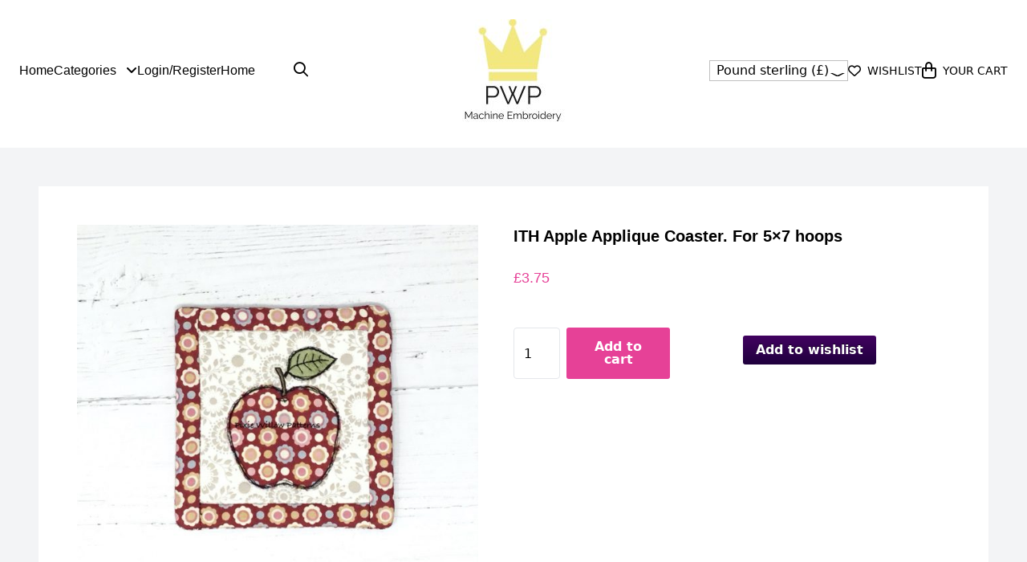

--- FILE ---
content_type: text/html; charset=UTF-8
request_url: https://www.pixiewillowpatterns.com/product/ith-apple-applique-coaster-easy-raw-edge-applique-in-the-hoop-coaster-for-5x7-hoops/
body_size: 24540
content:
<!doctype html>
<html lang="en-US">
  <head>
    <!-- Google Tag Manager -->
    <script>(function(w,d,s,l,i){w[l]=w[l]||[];w[l].push({'gtm.start':
    new Date().getTime(),event:'gtm.js'});var f=d.getElementsByTagName(s)[0],
    j=d.createElement(s),dl=l!='dataLayer'?'&l='+l:'';j.async=true;j.src=
    'https://www.googletagmanager.com/gtm.js?id='+i+dl;f.parentNode.insertBefore(j,f);
    })(window,document,'script','dataLayer','GTM-5HVNQ9P');</script>
    <!-- End Google Tag Manager -->

    <meta charset="utf-8">
    <meta name="viewport" content="width=device-width, initial-scale=1">
                            <style type="text/css">
                            #wl-wrapper .wl-add-but {
                                background: #1f003d;
                                background: -webkit-gradient(linear, left top, left bottom, from(#420360), to(#1f003d));
                                background: -webkit-linear-gradient(#420360,#1f003d);
                                background: -moz-linear-gradient(center top,#420360 0%,#1f003d 100%);
                                background: -moz-gradient(center top,#420360 0%,#1f003d 100%);
                                border-color: #10002e;
                                color: #ffffff;
                                text-shadow: 0 -1px 0 rgba(0, 0, 0, 0.6);
                            }

                            #wl-wrapper .wl-add-but:hover {
                                background: #10002e;
                                background: -webkit-gradient(linear, left top, left bottom, from(#10002e), to(#10002e));
                                background: -webkit-linear-gradient(#420360,#10002e);
                                background: -moz-linear-gradient(center top,#420360 0%,#10002e 100%);
                                background: -moz-gradient(center top,#420360 0%,#10002e 100%);
                                border-color: #10002e;
                                color: #ffffff;
                                text-shadow: 0 -1px 0 rgba(0, 0, 0, 0.6);
                            }

                        </style>
						<title>ITH Apple Applique Coaster. For 5&#215;7 hoops &#8211; Pixie Willow Patterns</title>
<meta name='robots' content='max-image-preview:large' />
<link rel='dns-prefetch' href='//www.google.com' />
<link rel='dns-prefetch' href='//s.w.org' />
<script>
window._wpemojiSettings = {"baseUrl":"https:\/\/s.w.org\/images\/core\/emoji\/14.0.0\/72x72\/","ext":".png","svgUrl":"https:\/\/s.w.org\/images\/core\/emoji\/14.0.0\/svg\/","svgExt":".svg","source":{"concatemoji":"https:\/\/www.pixiewillowpatterns.com\/wp\/wp-includes\/js\/wp-emoji-release.min.js?ver=6.0.2"}};
/*! This file is auto-generated */
!function(e,a,t){var n,r,o,i=a.createElement("canvas"),p=i.getContext&&i.getContext("2d");function s(e,t){var a=String.fromCharCode,e=(p.clearRect(0,0,i.width,i.height),p.fillText(a.apply(this,e),0,0),i.toDataURL());return p.clearRect(0,0,i.width,i.height),p.fillText(a.apply(this,t),0,0),e===i.toDataURL()}function c(e){var t=a.createElement("script");t.src=e,t.defer=t.type="text/javascript",a.getElementsByTagName("head")[0].appendChild(t)}for(o=Array("flag","emoji"),t.supports={everything:!0,everythingExceptFlag:!0},r=0;r<o.length;r++)t.supports[o[r]]=function(e){if(!p||!p.fillText)return!1;switch(p.textBaseline="top",p.font="600 32px Arial",e){case"flag":return s([127987,65039,8205,9895,65039],[127987,65039,8203,9895,65039])?!1:!s([55356,56826,55356,56819],[55356,56826,8203,55356,56819])&&!s([55356,57332,56128,56423,56128,56418,56128,56421,56128,56430,56128,56423,56128,56447],[55356,57332,8203,56128,56423,8203,56128,56418,8203,56128,56421,8203,56128,56430,8203,56128,56423,8203,56128,56447]);case"emoji":return!s([129777,127995,8205,129778,127999],[129777,127995,8203,129778,127999])}return!1}(o[r]),t.supports.everything=t.supports.everything&&t.supports[o[r]],"flag"!==o[r]&&(t.supports.everythingExceptFlag=t.supports.everythingExceptFlag&&t.supports[o[r]]);t.supports.everythingExceptFlag=t.supports.everythingExceptFlag&&!t.supports.flag,t.DOMReady=!1,t.readyCallback=function(){t.DOMReady=!0},t.supports.everything||(n=function(){t.readyCallback()},a.addEventListener?(a.addEventListener("DOMContentLoaded",n,!1),e.addEventListener("load",n,!1)):(e.attachEvent("onload",n),a.attachEvent("onreadystatechange",function(){"complete"===a.readyState&&t.readyCallback()})),(e=t.source||{}).concatemoji?c(e.concatemoji):e.wpemoji&&e.twemoji&&(c(e.twemoji),c(e.wpemoji)))}(window,document,window._wpemojiSettings);
</script>
<style>
img.wp-smiley,
img.emoji {
	display: inline !important;
	border: none !important;
	box-shadow: none !important;
	height: 1em !important;
	width: 1em !important;
	margin: 0 0.07em !important;
	vertical-align: -0.1em !important;
	background: none !important;
	padding: 0 !important;
}
</style>
	<link rel='stylesheet' id='wp-block-library-css'  href='https://www.pixiewillowpatterns.com/wp/wp-includes/css/dist/block-library/style.min.css?ver=6.0.2' media='all' />
<link rel='stylesheet' id='wc-blocks-vendors-style-css'  href='https://www.pixiewillowpatterns.com/app/plugins/woocommerce/packages/woocommerce-blocks/build/wc-blocks-vendors-style.css?ver=8.3.3' media='all' />
<link rel='stylesheet' id='wc-blocks-style-css'  href='https://www.pixiewillowpatterns.com/app/plugins/woocommerce/packages/woocommerce-blocks/build/wc-blocks-style.css?ver=8.3.3' media='all' />
<link rel='stylesheet' id='fibosearchsearch-indexcss-css'  href='https://www.pixiewillowpatterns.com/app/plugins/ajax-search-for-woocommerce-premium/build/blocks/search/index.css?ver=6.0.2' media='all' />
<link rel='stylesheet' id='fibosearchsearch-nav-indexcss-css'  href='https://www.pixiewillowpatterns.com/app/plugins/ajax-search-for-woocommerce-premium/build/blocks/search-nav/index.css?ver=6.0.2' media='all' />
<style id='global-styles-inline-css'>
body{--wp--preset--color--black: #000000;--wp--preset--color--cyan-bluish-gray: #abb8c3;--wp--preset--color--white: #ffffff;--wp--preset--color--pale-pink: #f78da7;--wp--preset--color--vivid-red: #cf2e2e;--wp--preset--color--luminous-vivid-orange: #ff6900;--wp--preset--color--luminous-vivid-amber: #fcb900;--wp--preset--color--light-green-cyan: #7bdcb5;--wp--preset--color--vivid-green-cyan: #00d084;--wp--preset--color--pale-cyan-blue: #8ed1fc;--wp--preset--color--vivid-cyan-blue: #0693e3;--wp--preset--color--vivid-purple: #9b51e0;--wp--preset--color--primary: #525ddc;--wp--preset--gradient--vivid-cyan-blue-to-vivid-purple: linear-gradient(135deg,rgba(6,147,227,1) 0%,rgb(155,81,224) 100%);--wp--preset--gradient--light-green-cyan-to-vivid-green-cyan: linear-gradient(135deg,rgb(122,220,180) 0%,rgb(0,208,130) 100%);--wp--preset--gradient--luminous-vivid-amber-to-luminous-vivid-orange: linear-gradient(135deg,rgba(252,185,0,1) 0%,rgba(255,105,0,1) 100%);--wp--preset--gradient--luminous-vivid-orange-to-vivid-red: linear-gradient(135deg,rgba(255,105,0,1) 0%,rgb(207,46,46) 100%);--wp--preset--gradient--very-light-gray-to-cyan-bluish-gray: linear-gradient(135deg,rgb(238,238,238) 0%,rgb(169,184,195) 100%);--wp--preset--gradient--cool-to-warm-spectrum: linear-gradient(135deg,rgb(74,234,220) 0%,rgb(151,120,209) 20%,rgb(207,42,186) 40%,rgb(238,44,130) 60%,rgb(251,105,98) 80%,rgb(254,248,76) 100%);--wp--preset--gradient--blush-light-purple: linear-gradient(135deg,rgb(255,206,236) 0%,rgb(152,150,240) 100%);--wp--preset--gradient--blush-bordeaux: linear-gradient(135deg,rgb(254,205,165) 0%,rgb(254,45,45) 50%,rgb(107,0,62) 100%);--wp--preset--gradient--luminous-dusk: linear-gradient(135deg,rgb(255,203,112) 0%,rgb(199,81,192) 50%,rgb(65,88,208) 100%);--wp--preset--gradient--pale-ocean: linear-gradient(135deg,rgb(255,245,203) 0%,rgb(182,227,212) 50%,rgb(51,167,181) 100%);--wp--preset--gradient--electric-grass: linear-gradient(135deg,rgb(202,248,128) 0%,rgb(113,206,126) 100%);--wp--preset--gradient--midnight: linear-gradient(135deg,rgb(2,3,129) 0%,rgb(40,116,252) 100%);--wp--preset--duotone--dark-grayscale: url('#wp-duotone-dark-grayscale');--wp--preset--duotone--grayscale: url('#wp-duotone-grayscale');--wp--preset--duotone--purple-yellow: url('#wp-duotone-purple-yellow');--wp--preset--duotone--blue-red: url('#wp-duotone-blue-red');--wp--preset--duotone--midnight: url('#wp-duotone-midnight');--wp--preset--duotone--magenta-yellow: url('#wp-duotone-magenta-yellow');--wp--preset--duotone--purple-green: url('#wp-duotone-purple-green');--wp--preset--duotone--blue-orange: url('#wp-duotone-blue-orange');--wp--preset--font-size--small: 13px;--wp--preset--font-size--medium: 20px;--wp--preset--font-size--large: 36px;--wp--preset--font-size--x-large: 42px;}body { margin: 0; }.wp-site-blocks > .alignleft { float: left; margin-right: 2em; }.wp-site-blocks > .alignright { float: right; margin-left: 2em; }.wp-site-blocks > .aligncenter { justify-content: center; margin-left: auto; margin-right: auto; }.has-black-color{color: var(--wp--preset--color--black) !important;}.has-cyan-bluish-gray-color{color: var(--wp--preset--color--cyan-bluish-gray) !important;}.has-white-color{color: var(--wp--preset--color--white) !important;}.has-pale-pink-color{color: var(--wp--preset--color--pale-pink) !important;}.has-vivid-red-color{color: var(--wp--preset--color--vivid-red) !important;}.has-luminous-vivid-orange-color{color: var(--wp--preset--color--luminous-vivid-orange) !important;}.has-luminous-vivid-amber-color{color: var(--wp--preset--color--luminous-vivid-amber) !important;}.has-light-green-cyan-color{color: var(--wp--preset--color--light-green-cyan) !important;}.has-vivid-green-cyan-color{color: var(--wp--preset--color--vivid-green-cyan) !important;}.has-pale-cyan-blue-color{color: var(--wp--preset--color--pale-cyan-blue) !important;}.has-vivid-cyan-blue-color{color: var(--wp--preset--color--vivid-cyan-blue) !important;}.has-vivid-purple-color{color: var(--wp--preset--color--vivid-purple) !important;}.has-primary-color{color: var(--wp--preset--color--primary) !important;}.has-black-background-color{background-color: var(--wp--preset--color--black) !important;}.has-cyan-bluish-gray-background-color{background-color: var(--wp--preset--color--cyan-bluish-gray) !important;}.has-white-background-color{background-color: var(--wp--preset--color--white) !important;}.has-pale-pink-background-color{background-color: var(--wp--preset--color--pale-pink) !important;}.has-vivid-red-background-color{background-color: var(--wp--preset--color--vivid-red) !important;}.has-luminous-vivid-orange-background-color{background-color: var(--wp--preset--color--luminous-vivid-orange) !important;}.has-luminous-vivid-amber-background-color{background-color: var(--wp--preset--color--luminous-vivid-amber) !important;}.has-light-green-cyan-background-color{background-color: var(--wp--preset--color--light-green-cyan) !important;}.has-vivid-green-cyan-background-color{background-color: var(--wp--preset--color--vivid-green-cyan) !important;}.has-pale-cyan-blue-background-color{background-color: var(--wp--preset--color--pale-cyan-blue) !important;}.has-vivid-cyan-blue-background-color{background-color: var(--wp--preset--color--vivid-cyan-blue) !important;}.has-vivid-purple-background-color{background-color: var(--wp--preset--color--vivid-purple) !important;}.has-primary-background-color{background-color: var(--wp--preset--color--primary) !important;}.has-black-border-color{border-color: var(--wp--preset--color--black) !important;}.has-cyan-bluish-gray-border-color{border-color: var(--wp--preset--color--cyan-bluish-gray) !important;}.has-white-border-color{border-color: var(--wp--preset--color--white) !important;}.has-pale-pink-border-color{border-color: var(--wp--preset--color--pale-pink) !important;}.has-vivid-red-border-color{border-color: var(--wp--preset--color--vivid-red) !important;}.has-luminous-vivid-orange-border-color{border-color: var(--wp--preset--color--luminous-vivid-orange) !important;}.has-luminous-vivid-amber-border-color{border-color: var(--wp--preset--color--luminous-vivid-amber) !important;}.has-light-green-cyan-border-color{border-color: var(--wp--preset--color--light-green-cyan) !important;}.has-vivid-green-cyan-border-color{border-color: var(--wp--preset--color--vivid-green-cyan) !important;}.has-pale-cyan-blue-border-color{border-color: var(--wp--preset--color--pale-cyan-blue) !important;}.has-vivid-cyan-blue-border-color{border-color: var(--wp--preset--color--vivid-cyan-blue) !important;}.has-vivid-purple-border-color{border-color: var(--wp--preset--color--vivid-purple) !important;}.has-primary-border-color{border-color: var(--wp--preset--color--primary) !important;}.has-vivid-cyan-blue-to-vivid-purple-gradient-background{background: var(--wp--preset--gradient--vivid-cyan-blue-to-vivid-purple) !important;}.has-light-green-cyan-to-vivid-green-cyan-gradient-background{background: var(--wp--preset--gradient--light-green-cyan-to-vivid-green-cyan) !important;}.has-luminous-vivid-amber-to-luminous-vivid-orange-gradient-background{background: var(--wp--preset--gradient--luminous-vivid-amber-to-luminous-vivid-orange) !important;}.has-luminous-vivid-orange-to-vivid-red-gradient-background{background: var(--wp--preset--gradient--luminous-vivid-orange-to-vivid-red) !important;}.has-very-light-gray-to-cyan-bluish-gray-gradient-background{background: var(--wp--preset--gradient--very-light-gray-to-cyan-bluish-gray) !important;}.has-cool-to-warm-spectrum-gradient-background{background: var(--wp--preset--gradient--cool-to-warm-spectrum) !important;}.has-blush-light-purple-gradient-background{background: var(--wp--preset--gradient--blush-light-purple) !important;}.has-blush-bordeaux-gradient-background{background: var(--wp--preset--gradient--blush-bordeaux) !important;}.has-luminous-dusk-gradient-background{background: var(--wp--preset--gradient--luminous-dusk) !important;}.has-pale-ocean-gradient-background{background: var(--wp--preset--gradient--pale-ocean) !important;}.has-electric-grass-gradient-background{background: var(--wp--preset--gradient--electric-grass) !important;}.has-midnight-gradient-background{background: var(--wp--preset--gradient--midnight) !important;}.has-small-font-size{font-size: var(--wp--preset--font-size--small) !important;}.has-medium-font-size{font-size: var(--wp--preset--font-size--medium) !important;}.has-large-font-size{font-size: var(--wp--preset--font-size--large) !important;}.has-x-large-font-size{font-size: var(--wp--preset--font-size--x-large) !important;}
</style>
<link rel='stylesheet' id='woocommerce-wishlists-css'  href='https://www.pixiewillowpatterns.com/app/plugins/woocommerce-wishlists/assets/css/woocommerce-wishlists.min.css?ver=2.2.6' media='all' />
<link rel='stylesheet' id='photoswipe-css'  href='https://www.pixiewillowpatterns.com/app/plugins/woocommerce/assets/css/photoswipe/photoswipe.min.css?ver=6.9.4' media='all' />
<link rel='stylesheet' id='photoswipe-default-skin-css'  href='https://www.pixiewillowpatterns.com/app/plugins/woocommerce/assets/css/photoswipe/default-skin/default-skin.min.css?ver=6.9.4' media='all' />
<link rel='stylesheet' id='woocommerce-layout-css'  href='https://www.pixiewillowpatterns.com/app/plugins/woocommerce/assets/css/woocommerce-layout.css?ver=6.9.4' media='all' />
<link rel='stylesheet' id='woocommerce-smallscreen-css'  href='https://www.pixiewillowpatterns.com/app/plugins/woocommerce/assets/css/woocommerce-smallscreen.css?ver=6.9.4' media='only screen and (max-width: 768px)' />
<link rel='stylesheet' id='woocommerce-general-css'  href='https://www.pixiewillowpatterns.com/app/plugins/woocommerce/assets/css/woocommerce.css?ver=6.9.4' media='all' />
<style id='woocommerce-inline-inline-css'>
.woocommerce form .form-row .required { visibility: visible; }
</style>
<link rel='stylesheet' id='dgwt-wcas-style-css'  href='https://www.pixiewillowpatterns.com/app/plugins/ajax-search-for-woocommerce-premium/assets/css/style.min.css?ver=1.22.1' media='all' />
<link rel='stylesheet' id='currency-switcher-css'  href='https://www.pixiewillowpatterns.com/app/plugins/woocommerce-multicurrency/src/WOOMC/Currency/Switcher/currency-switcher.css?ver=2.15.5' media='all' />
<link rel='stylesheet' id='stripe_styles-css'  href='https://www.pixiewillowpatterns.com/app/plugins/woocommerce-gateway-stripe/assets/css/stripe-styles.css?ver=7.0.2' media='all' />
<link rel='stylesheet' id='app/0-css'  href='https://www.pixiewillowpatterns.com/app/themes/pwp/public/app.fedb44.css' media='all' />
<script src='https://www.pixiewillowpatterns.com/wp/wp-includes/js/jquery/jquery.min.js?ver=3.6.0' id='jquery-core-js'></script>
<script src='https://www.pixiewillowpatterns.com/wp/wp-includes/js/jquery/jquery-migrate.min.js?ver=3.3.2' id='jquery-migrate-js'></script>
<script id='woocommerce-tokenization-form-js-extra'>
var wc_tokenization_form_params = {"is_registration_required":"1","is_logged_in":""};
</script>
<script src='https://www.pixiewillowpatterns.com/app/plugins/woocommerce/assets/js/frontend/tokenization-form.min.js?ver=6.9.4' id='woocommerce-tokenization-form-js'></script>
<link rel="https://api.w.org/" href="https://www.pixiewillowpatterns.com/wp-json/" /><link rel="alternate" type="application/json" href="https://www.pixiewillowpatterns.com/wp-json/wp/v2/product/16714" /><link rel="EditURI" type="application/rsd+xml" title="RSD" href="https://www.pixiewillowpatterns.com/wp/xmlrpc.php?rsd" />
<link rel="wlwmanifest" type="application/wlwmanifest+xml" href="https://www.pixiewillowpatterns.com/wp/wp-includes/wlwmanifest.xml" /> 
<link rel="canonical" href="https://www.pixiewillowpatterns.com/product/ith-apple-applique-coaster-easy-raw-edge-applique-in-the-hoop-coaster-for-5x7-hoops/" />
<link rel='shortlink' href='https://www.pixiewillowpatterns.com/?p=16714' />
<link rel="alternate" type="application/json+oembed" href="https://www.pixiewillowpatterns.com/wp-json/oembed/1.0/embed?url=https%3A%2F%2Fwww.pixiewillowpatterns.com%2Fproduct%2Fith-apple-applique-coaster-easy-raw-edge-applique-in-the-hoop-coaster-for-5x7-hoops%2F" />
<link rel="alternate" type="text/xml+oembed" href="https://www.pixiewillowpatterns.com/wp-json/oembed/1.0/embed?url=https%3A%2F%2Fwww.pixiewillowpatterns.com%2Fproduct%2Fith-apple-applique-coaster-easy-raw-edge-applique-in-the-hoop-coaster-for-5x7-hoops%2F&#038;format=xml" />
		<style>
			.dgwt-wcas-ico-magnifier,.dgwt-wcas-ico-magnifier-handler{max-width:20px}.dgwt-wcas-search-wrapp{max-width:600px}		</style>
			<noscript><style>.woocommerce-product-gallery{ opacity: 1 !important; }</style></noscript>
			<style id="wp-custom-css">
			.page-header > input {
	color: black !important;
}		</style>
		  </head>

  <body class="product-template-default single single-product postid-16714 wp-embed-responsive theme-pwp woocommerce woocommerce-page woocommerce-no-js woocommerce-multicurrency-GBP ith-apple-applique-coaster-easy-raw-edge-applique-in-the-hoop-coaster-for-5x7-hoops">
  <!-- Google Tag Manager (noscript) -->
  <noscript><iframe src="https://www.googletagmanager.com/ns.html?id=GTM-5HVNQ9P"
  height="0" width="0" style="display:none;visibility:hidden"></iframe></noscript>
  <!-- End Google Tag Manager (noscript) -->
  
    <svg xmlns="http://www.w3.org/2000/svg" viewBox="0 0 0 0" width="0" height="0" focusable="false" role="none" style="visibility: hidden; position: absolute; left: -9999px; overflow: hidden;" ><defs><filter id="wp-duotone-dark-grayscale"><feColorMatrix color-interpolation-filters="sRGB" type="matrix" values=" .299 .587 .114 0 0 .299 .587 .114 0 0 .299 .587 .114 0 0 .299 .587 .114 0 0 " /><feComponentTransfer color-interpolation-filters="sRGB" ><feFuncR type="table" tableValues="0 0.49803921568627" /><feFuncG type="table" tableValues="0 0.49803921568627" /><feFuncB type="table" tableValues="0 0.49803921568627" /><feFuncA type="table" tableValues="1 1" /></feComponentTransfer><feComposite in2="SourceGraphic" operator="in" /></filter></defs></svg><svg xmlns="http://www.w3.org/2000/svg" viewBox="0 0 0 0" width="0" height="0" focusable="false" role="none" style="visibility: hidden; position: absolute; left: -9999px; overflow: hidden;" ><defs><filter id="wp-duotone-grayscale"><feColorMatrix color-interpolation-filters="sRGB" type="matrix" values=" .299 .587 .114 0 0 .299 .587 .114 0 0 .299 .587 .114 0 0 .299 .587 .114 0 0 " /><feComponentTransfer color-interpolation-filters="sRGB" ><feFuncR type="table" tableValues="0 1" /><feFuncG type="table" tableValues="0 1" /><feFuncB type="table" tableValues="0 1" /><feFuncA type="table" tableValues="1 1" /></feComponentTransfer><feComposite in2="SourceGraphic" operator="in" /></filter></defs></svg><svg xmlns="http://www.w3.org/2000/svg" viewBox="0 0 0 0" width="0" height="0" focusable="false" role="none" style="visibility: hidden; position: absolute; left: -9999px; overflow: hidden;" ><defs><filter id="wp-duotone-purple-yellow"><feColorMatrix color-interpolation-filters="sRGB" type="matrix" values=" .299 .587 .114 0 0 .299 .587 .114 0 0 .299 .587 .114 0 0 .299 .587 .114 0 0 " /><feComponentTransfer color-interpolation-filters="sRGB" ><feFuncR type="table" tableValues="0.54901960784314 0.98823529411765" /><feFuncG type="table" tableValues="0 1" /><feFuncB type="table" tableValues="0.71764705882353 0.25490196078431" /><feFuncA type="table" tableValues="1 1" /></feComponentTransfer><feComposite in2="SourceGraphic" operator="in" /></filter></defs></svg><svg xmlns="http://www.w3.org/2000/svg" viewBox="0 0 0 0" width="0" height="0" focusable="false" role="none" style="visibility: hidden; position: absolute; left: -9999px; overflow: hidden;" ><defs><filter id="wp-duotone-blue-red"><feColorMatrix color-interpolation-filters="sRGB" type="matrix" values=" .299 .587 .114 0 0 .299 .587 .114 0 0 .299 .587 .114 0 0 .299 .587 .114 0 0 " /><feComponentTransfer color-interpolation-filters="sRGB" ><feFuncR type="table" tableValues="0 1" /><feFuncG type="table" tableValues="0 0.27843137254902" /><feFuncB type="table" tableValues="0.5921568627451 0.27843137254902" /><feFuncA type="table" tableValues="1 1" /></feComponentTransfer><feComposite in2="SourceGraphic" operator="in" /></filter></defs></svg><svg xmlns="http://www.w3.org/2000/svg" viewBox="0 0 0 0" width="0" height="0" focusable="false" role="none" style="visibility: hidden; position: absolute; left: -9999px; overflow: hidden;" ><defs><filter id="wp-duotone-midnight"><feColorMatrix color-interpolation-filters="sRGB" type="matrix" values=" .299 .587 .114 0 0 .299 .587 .114 0 0 .299 .587 .114 0 0 .299 .587 .114 0 0 " /><feComponentTransfer color-interpolation-filters="sRGB" ><feFuncR type="table" tableValues="0 0" /><feFuncG type="table" tableValues="0 0.64705882352941" /><feFuncB type="table" tableValues="0 1" /><feFuncA type="table" tableValues="1 1" /></feComponentTransfer><feComposite in2="SourceGraphic" operator="in" /></filter></defs></svg><svg xmlns="http://www.w3.org/2000/svg" viewBox="0 0 0 0" width="0" height="0" focusable="false" role="none" style="visibility: hidden; position: absolute; left: -9999px; overflow: hidden;" ><defs><filter id="wp-duotone-magenta-yellow"><feColorMatrix color-interpolation-filters="sRGB" type="matrix" values=" .299 .587 .114 0 0 .299 .587 .114 0 0 .299 .587 .114 0 0 .299 .587 .114 0 0 " /><feComponentTransfer color-interpolation-filters="sRGB" ><feFuncR type="table" tableValues="0.78039215686275 1" /><feFuncG type="table" tableValues="0 0.94901960784314" /><feFuncB type="table" tableValues="0.35294117647059 0.47058823529412" /><feFuncA type="table" tableValues="1 1" /></feComponentTransfer><feComposite in2="SourceGraphic" operator="in" /></filter></defs></svg><svg xmlns="http://www.w3.org/2000/svg" viewBox="0 0 0 0" width="0" height="0" focusable="false" role="none" style="visibility: hidden; position: absolute; left: -9999px; overflow: hidden;" ><defs><filter id="wp-duotone-purple-green"><feColorMatrix color-interpolation-filters="sRGB" type="matrix" values=" .299 .587 .114 0 0 .299 .587 .114 0 0 .299 .587 .114 0 0 .299 .587 .114 0 0 " /><feComponentTransfer color-interpolation-filters="sRGB" ><feFuncR type="table" tableValues="0.65098039215686 0.40392156862745" /><feFuncG type="table" tableValues="0 1" /><feFuncB type="table" tableValues="0.44705882352941 0.4" /><feFuncA type="table" tableValues="1 1" /></feComponentTransfer><feComposite in2="SourceGraphic" operator="in" /></filter></defs></svg><svg xmlns="http://www.w3.org/2000/svg" viewBox="0 0 0 0" width="0" height="0" focusable="false" role="none" style="visibility: hidden; position: absolute; left: -9999px; overflow: hidden;" ><defs><filter id="wp-duotone-blue-orange"><feColorMatrix color-interpolation-filters="sRGB" type="matrix" values=" .299 .587 .114 0 0 .299 .587 .114 0 0 .299 .587 .114 0 0 .299 .587 .114 0 0 " /><feComponentTransfer color-interpolation-filters="sRGB" ><feFuncR type="table" tableValues="0.098039215686275 1" /><feFuncG type="table" tableValues="0 0.66274509803922" /><feFuncB type="table" tableValues="0.84705882352941 0.41960784313725" /><feFuncA type="table" tableValues="1 1" /></feComponentTransfer><feComposite in2="SourceGraphic" operator="in" /></filter></defs></svg>    
    <div id="app">
      <a class="sr-only focus:not-sr-only" href="#main">
  Skip to content
</a>

<header class="banner mb-2 flex w-full py-4">
    <div class="container-fluid flex flex-wrap items-center justify-between overflow-x-hidden overflow-y-visible py-2">
        <div class="left w-1/3 flex items-center justify-start">

            <div class="inline-block sm:hidden">
                        <a class="menu-item cart-contents relative" href="https://www.pixiewillowpatterns.com/cart/" title="My Basket"> 

        <i class="fa-regular fa-bag-shopping"></i>
              <span class="cart-text ml-2 uppercase text-sm">Your Cart</span>
	            </a>
                    </div>

            <a class="search-control ml-4 sm:hidden" href="#">
                <i class="fa-regular fa-magnifying-glass text-lg"></i>
            </a>

            

            <nav class="nav-primary hidden sm:flex"
                aria-label="Primary Navigation">

                <ul id="menu-primary-navigation" class="navigation-mega ml-0 hidden md:flex justify-start items-center accordion-menu gap-x-6"><li id="nav-item-30847" class="nav-item menu-item menu-item-type-post_type menu-item-object-page menu-item-home nav-item-30847"><a href="https://www.pixiewillowpatterns.com/">Home</a></li>
<li id="nav-item-30848" class="nav-item mega-menu-parent menu-item menu-item-type-custom menu-item-object-custom dropdown nav-item-30848"><a href="#" class="dropdown-toggle" data-toggle="dropdown">Categories <i class="fa-solid fa-angle-down ml-2"></i></a><ul id="mega-menu-30848" class="menu mega-menu-inner nested dropdown-menu absolute bg-primary text-white w-full depth_0"><div class='container-fluid'><div class='w-full py-4 sm:py-12 grid grid-cols-1 sm:grid-cols-4 gap-x-8'><li id="nav_menu-14" class="mega-menu-item"><h4 class="text-dark-blue text-sm uppercase mb-6">Shop by category</h4><div class="menu-product-categories-col-1-container"><ul id="menu-product-categories-col-1" class="menu"><li id="menu-item-30852" class="menu-item menu-item-type-taxonomy menu-item-object-product_cat menu-item-30852"><a href="https://www.pixiewillowpatterns.com/product-category/raw-edge-applique/">Applique</a></li>
<li id="menu-item-30853" class="menu-item menu-item-type-taxonomy menu-item-object-product_cat menu-item-30853"><a href="https://www.pixiewillowpatterns.com/product-category/ith-children-babies/">Babies &amp; Children</a></li>
<li id="menu-item-30855" class="menu-item menu-item-type-taxonomy menu-item-object-product_cat menu-item-30855"><a href="https://www.pixiewillowpatterns.com/product-category/christmas-easter-baby-shower/">Celebrations Days</a></li>
<li id="menu-item-30857" class="menu-item menu-item-type-taxonomy menu-item-object-product_cat menu-item-30857"><a href="https://www.pixiewillowpatterns.com/product-category/dolls/">Dolls and Stuffies</a></li>
<li id="menu-item-84009" class="menu-item menu-item-type-taxonomy menu-item-object-product_cat menu-item-84009"><a href="https://www.pixiewillowpatterns.com/product-category/ith-pin-cushions-and-bags/">Bags, Purses &amp; Cases</a></li>
<li id="menu-item-30858" class="menu-item menu-item-type-taxonomy menu-item-object-product_cat menu-item-30858"><a href="https://www.pixiewillowpatterns.com/product-category/reusable/">Eco &amp; Reusable</a></li>
<li id="menu-item-84010" class="menu-item menu-item-type-taxonomy menu-item-object-product_cat menu-item-84010"><a href="https://www.pixiewillowpatterns.com/product-category/christmas/">Christmas</a></li>
<li id="menu-item-84011" class="menu-item menu-item-type-taxonomy menu-item-object-product_cat menu-item-84011"><a href="https://www.pixiewillowpatterns.com/product-category/dolls/">Dolls and Stuffies</a></li>
<li id="menu-item-84012" class="menu-item menu-item-type-taxonomy menu-item-object-product_cat menu-item-84012"><a href="https://www.pixiewillowpatterns.com/product-category/raw-edge-applique/">Applique</a></li>
<li id="menu-item-84013" class="menu-item menu-item-type-taxonomy menu-item-object-product_cat menu-item-84013"><a href="https://www.pixiewillowpatterns.com/product-category/ith-children-babies/">Babies &amp; Children</a></li>
<li id="menu-item-84014" class="menu-item menu-item-type-taxonomy menu-item-object-product_cat menu-item-84014"><a href="https://www.pixiewillowpatterns.com/product-category/christmas-easter-baby-shower/">Celebrations Days</a></li>
<li id="menu-item-84015" class="menu-item menu-item-type-taxonomy menu-item-object-product_cat menu-item-84015"><a href="https://www.pixiewillowpatterns.com/product-category/birthdays/">Birthdays</a></li>
<li id="menu-item-84016" class="menu-item menu-item-type-taxonomy menu-item-object-product_cat menu-item-84016"><a href="https://www.pixiewillowpatterns.com/product-category/get-creative/">Get Creative</a></li>
<li id="menu-item-84017" class="menu-item menu-item-type-taxonomy menu-item-object-product_cat menu-item-84017"><a href="https://www.pixiewillowpatterns.com/product-category/halloween/">Halloween</a></li>
<li id="menu-item-84018" class="menu-item menu-item-type-taxonomy menu-item-object-product_cat menu-item-84018"><a href="https://www.pixiewillowpatterns.com/product-category/placemats-kitchen/">Placemats &amp; Kitchen</a></li>
<li id="menu-item-84019" class="menu-item menu-item-type-taxonomy menu-item-object-product_cat menu-item-84019"><a href="https://www.pixiewillowpatterns.com/product-category/reusable/">Eco &amp; Reusable</a></li>
<li id="menu-item-84020" class="menu-item menu-item-type-taxonomy menu-item-object-product_cat menu-item-84020"><a href="https://www.pixiewillowpatterns.com/product-category/dogs/">Dogs</a></li>
<li id="menu-item-84021" class="menu-item menu-item-type-taxonomy menu-item-object-product_cat current-product-ancestor current-menu-parent current-product-parent menu-item-84021"><a href="https://www.pixiewillowpatterns.com/product-category/mug-rugs-coasters/">Mug Rugs &amp; Coasters</a></li>
<li id="menu-item-84022" class="menu-item menu-item-type-taxonomy menu-item-object-product_cat menu-item-84022"><a href="https://www.pixiewillowpatterns.com/product-category/eatser/">Easter</a></li>
<li id="menu-item-84023" class="menu-item menu-item-type-taxonomy menu-item-object-product_cat menu-item-84023"><a href="https://www.pixiewillowpatterns.com/product-category/ith-quilting-and-pattern-blocks/">Quilting</a></li>
<li id="menu-item-84024" class="menu-item menu-item-type-taxonomy menu-item-object-product_cat menu-item-84024"><a href="https://www.pixiewillowpatterns.com/product-category/cats-pets/">Cats</a></li>
<li id="menu-item-84025" class="menu-item menu-item-type-taxonomy menu-item-object-product_cat menu-item-84025"><a href="https://www.pixiewillowpatterns.com/product-category/valentines-day/">Valentines Day</a></li>
</ul></div></li><li id="nav_menu-15" class="mega-menu-item"><h4 class="text-dark-blue text-sm uppercase mb-6">.</h4><div class="menu-product-categories-col-2-container"><ul id="menu-product-categories-col-2" class="menu"><li id="menu-item-30859" class="menu-item menu-item-type-taxonomy menu-item-object-product_cat menu-item-30859"><a href="https://www.pixiewillowpatterns.com/product-category/ith-pin-cushions-and-bags/">Bags, Purses &amp; Cases</a></li>
<li id="menu-item-30864" class="menu-item menu-item-type-taxonomy menu-item-object-product_cat menu-item-30864"><a href="https://www.pixiewillowpatterns.com/product-category/ith-quilting-and-pattern-blocks/">Quilting</a></li>
</ul></div></li><li id="nav_menu-16" class="mega-menu-item"><h4 class="text-dark-blue text-sm uppercase mb-6">Popular tags</h4><div class="menu-product-tags-container"><ul id="menu-product-tags" class="menu"><li id="menu-item-30867" class="menu-item menu-item-type-taxonomy menu-item-object-product_tag menu-item-30867"><a href="https://www.pixiewillowpatterns.com/product-tag/5x7/">5&#215;7</a></li>
<li id="menu-item-30868" class="menu-item menu-item-type-taxonomy menu-item-object-product_tag menu-item-30868"><a href="https://www.pixiewillowpatterns.com/product-tag/ith/">ITH</a></li>
<li id="menu-item-30869" class="menu-item menu-item-type-taxonomy menu-item-object-product_tag menu-item-30869"><a href="https://www.pixiewillowpatterns.com/product-tag/6x10/">6&#215;10</a></li>
<li id="menu-item-30870" class="menu-item menu-item-type-taxonomy menu-item-object-product_tag menu-item-30870"><a href="https://www.pixiewillowpatterns.com/product-tag/in-the-hoop/">In the Hoop</a></li>
<li id="menu-item-30871" class="menu-item menu-item-type-taxonomy menu-item-object-product_tag menu-item-30871"><a href="https://www.pixiewillowpatterns.com/product-tag/4x4/">4&#215;4</a></li>
<li id="menu-item-30872" class="menu-item menu-item-type-taxonomy menu-item-object-product_tag menu-item-30872"><a href="https://www.pixiewillowpatterns.com/product-tag/gift/">gift</a></li>
<li id="menu-item-30873" class="menu-item menu-item-type-taxonomy menu-item-object-product_tag menu-item-30873"><a href="https://www.pixiewillowpatterns.com/product-tag/applique/">applique</a></li>
<li id="menu-item-30874" class="menu-item menu-item-type-taxonomy menu-item-object-product_tag menu-item-30874"><a href="https://www.pixiewillowpatterns.com/product-tag/8x12/">8&#215;12</a></li>
<li id="menu-item-30875" class="menu-item menu-item-type-taxonomy menu-item-object-product_tag menu-item-30875"><a href="https://www.pixiewillowpatterns.com/product-tag/present/">present</a></li>
<li id="menu-item-30876" class="menu-item menu-item-type-taxonomy menu-item-object-product_tag menu-item-30876"><a href="https://www.pixiewillowpatterns.com/product-tag/christmas/">christmas</a></li>
</ul></div></li><li id="nav_menu-17" class="mega-menu-item"><div class="menu-mm-featured-links-container"><ul id="menu-mm-featured-links" class="menu"><li id="menu-item-30877" class="mm-featured-link menu-item menu-item-type-post_type menu-item-object-page menu-item-30877"><a href="https://www.pixiewillowpatterns.com/sale-items/">Sale Items</a></li>
</ul></div></li></div></div></ul></li>
<li id="nav-item-31035" class="nav-item menu-item menu-item-type-post_type menu-item-object-page nav-item-31035"><a href="https://www.pixiewillowpatterns.com/my-account/">Login/Register</a></li>
<li id="nav-item-84027" class="nav-item menu-item menu-item-type-post_type menu-item-object-page menu-item-home nav-item-84027"><a href="https://www.pixiewillowpatterns.com/">Home</a></li>
</ul>
                <ul id="menu-primary-navigation-1" class="navigation-mega ml-0 block md:hidden justify-start items-center accordion-menu gap-x-6"><li class="nav-item menu-item menu-item-type-post_type menu-item-object-page menu-item-home nav-item-30847"><a href="https://www.pixiewillowpatterns.com/">Home</a></li>
<li class="nav-item mega-menu-parent menu-item menu-item-type-custom menu-item-object-custom dropdown nav-item-30848"><a href="#" class="dropdown-toggle" data-toggle="dropdown">Categories <i class="fa-solid fa-angle-down ml-2"></i></a><ul id="mega-menu-30848" class="menu mega-menu-inner nested dropdown-menu absolute bg-primary text-white w-full depth_0"><div class='container-fluid'><div class='w-full py-4 sm:py-12 grid grid-cols-1 sm:grid-cols-4 gap-x-8'><li id="nav_menu-14" class="mega-menu-item"><h4 class="text-dark-blue text-sm uppercase mb-6">Shop by category</h4><div class="menu-product-categories-col-1-container"><ul id="menu-product-categories-col-3" class="menu"><li class="menu-item menu-item-type-taxonomy menu-item-object-product_cat menu-item-30852"><a href="https://www.pixiewillowpatterns.com/product-category/raw-edge-applique/">Applique</a></li>
<li class="menu-item menu-item-type-taxonomy menu-item-object-product_cat menu-item-30853"><a href="https://www.pixiewillowpatterns.com/product-category/ith-children-babies/">Babies &amp; Children</a></li>
<li class="menu-item menu-item-type-taxonomy menu-item-object-product_cat menu-item-30855"><a href="https://www.pixiewillowpatterns.com/product-category/christmas-easter-baby-shower/">Celebrations Days</a></li>
<li class="menu-item menu-item-type-taxonomy menu-item-object-product_cat menu-item-30857"><a href="https://www.pixiewillowpatterns.com/product-category/dolls/">Dolls and Stuffies</a></li>
<li class="menu-item menu-item-type-taxonomy menu-item-object-product_cat menu-item-84009"><a href="https://www.pixiewillowpatterns.com/product-category/ith-pin-cushions-and-bags/">Bags, Purses &amp; Cases</a></li>
<li class="menu-item menu-item-type-taxonomy menu-item-object-product_cat menu-item-30858"><a href="https://www.pixiewillowpatterns.com/product-category/reusable/">Eco &amp; Reusable</a></li>
<li class="menu-item menu-item-type-taxonomy menu-item-object-product_cat menu-item-84010"><a href="https://www.pixiewillowpatterns.com/product-category/christmas/">Christmas</a></li>
<li class="menu-item menu-item-type-taxonomy menu-item-object-product_cat menu-item-84011"><a href="https://www.pixiewillowpatterns.com/product-category/dolls/">Dolls and Stuffies</a></li>
<li class="menu-item menu-item-type-taxonomy menu-item-object-product_cat menu-item-84012"><a href="https://www.pixiewillowpatterns.com/product-category/raw-edge-applique/">Applique</a></li>
<li class="menu-item menu-item-type-taxonomy menu-item-object-product_cat menu-item-84013"><a href="https://www.pixiewillowpatterns.com/product-category/ith-children-babies/">Babies &amp; Children</a></li>
<li class="menu-item menu-item-type-taxonomy menu-item-object-product_cat menu-item-84014"><a href="https://www.pixiewillowpatterns.com/product-category/christmas-easter-baby-shower/">Celebrations Days</a></li>
<li class="menu-item menu-item-type-taxonomy menu-item-object-product_cat menu-item-84015"><a href="https://www.pixiewillowpatterns.com/product-category/birthdays/">Birthdays</a></li>
<li class="menu-item menu-item-type-taxonomy menu-item-object-product_cat menu-item-84016"><a href="https://www.pixiewillowpatterns.com/product-category/get-creative/">Get Creative</a></li>
<li class="menu-item menu-item-type-taxonomy menu-item-object-product_cat menu-item-84017"><a href="https://www.pixiewillowpatterns.com/product-category/halloween/">Halloween</a></li>
<li class="menu-item menu-item-type-taxonomy menu-item-object-product_cat menu-item-84018"><a href="https://www.pixiewillowpatterns.com/product-category/placemats-kitchen/">Placemats &amp; Kitchen</a></li>
<li class="menu-item menu-item-type-taxonomy menu-item-object-product_cat menu-item-84019"><a href="https://www.pixiewillowpatterns.com/product-category/reusable/">Eco &amp; Reusable</a></li>
<li class="menu-item menu-item-type-taxonomy menu-item-object-product_cat menu-item-84020"><a href="https://www.pixiewillowpatterns.com/product-category/dogs/">Dogs</a></li>
<li class="menu-item menu-item-type-taxonomy menu-item-object-product_cat current-product-ancestor current-menu-parent current-product-parent menu-item-84021"><a href="https://www.pixiewillowpatterns.com/product-category/mug-rugs-coasters/">Mug Rugs &amp; Coasters</a></li>
<li class="menu-item menu-item-type-taxonomy menu-item-object-product_cat menu-item-84022"><a href="https://www.pixiewillowpatterns.com/product-category/eatser/">Easter</a></li>
<li class="menu-item menu-item-type-taxonomy menu-item-object-product_cat menu-item-84023"><a href="https://www.pixiewillowpatterns.com/product-category/ith-quilting-and-pattern-blocks/">Quilting</a></li>
<li class="menu-item menu-item-type-taxonomy menu-item-object-product_cat menu-item-84024"><a href="https://www.pixiewillowpatterns.com/product-category/cats-pets/">Cats</a></li>
<li class="menu-item menu-item-type-taxonomy menu-item-object-product_cat menu-item-84025"><a href="https://www.pixiewillowpatterns.com/product-category/valentines-day/">Valentines Day</a></li>
</ul></div></li><li id="nav_menu-15" class="mega-menu-item"><h4 class="text-dark-blue text-sm uppercase mb-6">.</h4><div class="menu-product-categories-col-2-container"><ul id="menu-product-categories-col-4" class="menu"><li class="menu-item menu-item-type-taxonomy menu-item-object-product_cat menu-item-30859"><a href="https://www.pixiewillowpatterns.com/product-category/ith-pin-cushions-and-bags/">Bags, Purses &amp; Cases</a></li>
<li class="menu-item menu-item-type-taxonomy menu-item-object-product_cat menu-item-30864"><a href="https://www.pixiewillowpatterns.com/product-category/ith-quilting-and-pattern-blocks/">Quilting</a></li>
</ul></div></li><li id="nav_menu-16" class="mega-menu-item"><h4 class="text-dark-blue text-sm uppercase mb-6">Popular tags</h4><div class="menu-product-tags-container"><ul id="menu-product-tags-1" class="menu"><li class="menu-item menu-item-type-taxonomy menu-item-object-product_tag menu-item-30867"><a href="https://www.pixiewillowpatterns.com/product-tag/5x7/">5&#215;7</a></li>
<li class="menu-item menu-item-type-taxonomy menu-item-object-product_tag menu-item-30868"><a href="https://www.pixiewillowpatterns.com/product-tag/ith/">ITH</a></li>
<li class="menu-item menu-item-type-taxonomy menu-item-object-product_tag menu-item-30869"><a href="https://www.pixiewillowpatterns.com/product-tag/6x10/">6&#215;10</a></li>
<li class="menu-item menu-item-type-taxonomy menu-item-object-product_tag menu-item-30870"><a href="https://www.pixiewillowpatterns.com/product-tag/in-the-hoop/">In the Hoop</a></li>
<li class="menu-item menu-item-type-taxonomy menu-item-object-product_tag menu-item-30871"><a href="https://www.pixiewillowpatterns.com/product-tag/4x4/">4&#215;4</a></li>
<li class="menu-item menu-item-type-taxonomy menu-item-object-product_tag menu-item-30872"><a href="https://www.pixiewillowpatterns.com/product-tag/gift/">gift</a></li>
<li class="menu-item menu-item-type-taxonomy menu-item-object-product_tag menu-item-30873"><a href="https://www.pixiewillowpatterns.com/product-tag/applique/">applique</a></li>
<li class="menu-item menu-item-type-taxonomy menu-item-object-product_tag menu-item-30874"><a href="https://www.pixiewillowpatterns.com/product-tag/8x12/">8&#215;12</a></li>
<li class="menu-item menu-item-type-taxonomy menu-item-object-product_tag menu-item-30875"><a href="https://www.pixiewillowpatterns.com/product-tag/present/">present</a></li>
<li class="menu-item menu-item-type-taxonomy menu-item-object-product_tag menu-item-30876"><a href="https://www.pixiewillowpatterns.com/product-tag/christmas/">christmas</a></li>
</ul></div></li><li id="nav_menu-17" class="mega-menu-item"><div class="menu-mm-featured-links-container"><ul id="menu-mm-featured-links-1" class="menu"><li class="mm-featured-link menu-item menu-item-type-post_type menu-item-object-page menu-item-30877"><a href="https://www.pixiewillowpatterns.com/sale-items/">Sale Items</a></li>
</ul></div></li></div></div></ul></li>
<li class="nav-item menu-item menu-item-type-post_type menu-item-object-page nav-item-31035"><a href="https://www.pixiewillowpatterns.com/my-account/">Login/Register</a></li>
<li class="nav-item menu-item menu-item-type-post_type menu-item-object-page menu-item-home nav-item-84027"><a href="https://www.pixiewillowpatterns.com/">Home</a></li>
</ul>
            </nav>

            <a class="search-control ml-12 hidden sm:block" href="#">
                <i class="fa-regular fa-magnifying-glass text-lg"></i>
            </a>

        </div>


        <div class="center w-1/3 text-center">

            
            <a href="https://www.pixiewillowpatterns.com">

                <img class="header-logo mx-auto h-20 w-auto sm:h-24" src="https://www.pixiewillowpatterns.com/app/uploads/2019/01/cropped-LogoMakr-0SbFlS-300dpi-1-e1675191488478.jpeg"
                    alt="Pixie Willow Patterns" />

            </a>
        
    </div>

    <div class="right w-1/3">


        <ul class="hidden w-full items-center justify-end gap-x-12 sm:flex">

            <li>
                <span class="woocommerce-currency-switcher"
		tabindex="0"
		role="navigation"
		aria-label="Currency Switcher">
		<div class="selector currency-GBP">
		<span class="currency-no-flag"></span>
		<span class="option-text">Pound sterling (&pound;)</span>
		<span class="chevron-down"></span>
	</div>

	<div class="dropdown-content">
					<form method="post" class="currency-AUD">
			<input type="hidden" name="currency"
					value="AUD">
			<button class="option-submit">
				<span class="currency-no-flag"></span>
				<span class="option-text">Australian dollar (&#036;)</span>
			</button>
		</form>
					<form method="post" class="currency-USD">
			<input type="hidden" name="currency"
					value="USD">
			<button class="option-submit">
				<span class="currency-no-flag"></span>
				<span class="option-text">United States (US) dollar (&#036;)</span>
			</button>
		</form>
		</div>
</span>
            </li>

            <li>
                <a href="https://www.pixiewillowpatterns.com/wishlist/" class="flex items-center">
                    <i class="fa-regular fa-heart"></i> <span class="ml-2 text-sm uppercase">Wishlist</span>
                </a>
            </li>

            <li>
                        <a class="menu-item cart-contents relative" href="https://www.pixiewillowpatterns.com/cart/" title="My Basket"> 

        <i class="fa-regular fa-bag-shopping"></i>
              <span class="cart-text ml-2 uppercase text-sm">Your Cart</span>
	            </a>
                    </li>
        </ul>

        <a class="menu-toggle float-right ml-0" href="#">
            <div class="hamburger-menu z-100 block w-1/2 justify-end sm:hidden md:w-full">
                <div class="hamburger-menu-line my-1"></div>
                <div class="hamburger-menu-line my-1"></div>
                <div class="hamburger-menu-line my-1"></div>
            </div>
        </a>


    </div>
</div>


</header>
<div class="search-form flex w-full justify-center border-t border-gray-100 bg-white p-6">
<div  class="dgwt-wcas-search-wrapp dgwt-wcas-has-submit woocommerce dgwt-wcas-style-pirx js-dgwt-wcas-layout-classic dgwt-wcas-layout-classic js-dgwt-wcas-mobile-overlay-enabled">
		<form class="dgwt-wcas-search-form" role="search" action="https://www.pixiewillowpatterns.com/" method="get">
		<div class="dgwt-wcas-sf-wrapp">
						<label class="screen-reader-text"
			       for="dgwt-wcas-search-input-1">Products search</label>

			<input id="dgwt-wcas-search-input-1"
			       type="search"
			       class="dgwt-wcas-search-input"
			       name="s"
			       value=""
			       placeholder="Search for products..."
			       autocomplete="off"
				   			/>
			<div class="dgwt-wcas-preloader"></div>

			<div class="dgwt-wcas-voice-search"></div>

							<button type="submit"
				        aria-label="Search"
				        class="dgwt-wcas-search-submit">				<svg class="dgwt-wcas-ico-magnifier" xmlns="http://www.w3.org/2000/svg" width="18" height="18" viewBox="0 0 18 18">
					<path  d=" M 16.722523,17.901412 C 16.572585,17.825208 15.36088,16.670476 14.029846,15.33534 L 11.609782,12.907819 11.01926,13.29667 C 8.7613237,14.783493 5.6172703,14.768302 3.332423,13.259528 -0.07366363,11.010358 -1.0146502,6.5989684 1.1898146,3.2148776
						  1.5505179,2.6611594 2.4056498,1.7447266 2.9644271,1.3130497 3.4423015,0.94387379 4.3921825,0.48568469 5.1732652,0.2475835 5.886299,0.03022609 6.1341883,0 7.2037391,0 8.2732897,0 8.521179,0.03022609 9.234213,0.2475835 c 0.781083,0.23810119 1.730962,0.69629029 2.208837,1.0654662
						  0.532501,0.4113763 1.39922,1.3400096 1.760153,1.8858877 1.520655,2.2998531 1.599025,5.3023778 0.199549,7.6451086 -0.208076,0.348322 -0.393306,0.668209 -0.411622,0.710863 -0.01831,0.04265 1.065556,1.18264 2.408603,2.533307 1.343046,1.350666 2.486621,2.574792 2.541278,2.720279 0.282475,0.7519
						  -0.503089,1.456506 -1.218488,1.092917 z M 8.4027892,12.475062 C 9.434946,12.25579 10.131043,11.855461 10.99416,10.984753 11.554519,10.419467 11.842507,10.042366 12.062078,9.5863882 12.794223,8.0659672 12.793657,6.2652398 12.060578,4.756293 11.680383,3.9737304 10.453587,2.7178427
						  9.730569,2.3710306 8.6921295,1.8729196 8.3992147,1.807606 7.2037567,1.807606 6.0082984,1.807606 5.7153841,1.87292 4.6769446,2.3710306 3.9539263,2.7178427 2.7271301,3.9737304 2.3469352,4.756293 1.6138384,6.2652398 1.6132726,8.0659672 2.3454252,9.5863882 c 0.4167354,0.8654208 1.5978784,2.0575608
						  2.4443766,2.4671358 1.0971012,0.530827 2.3890403,0.681561 3.6130134,0.421538 z
					"/>
				</svg>
				</button>
			
			<input type="hidden" name="post_type" value="product"/>
			<input type="hidden" name="dgwt_wcas" value="1"/>

			
					</div>
	</form>
</div>
</div>

  <main id="main" class="main">
    
    <div id="primary" class="content-area"><main id="main" class="site-main" role="main">

    
        
        <div class="woocommerce-notices-wrapper"></div><div class="bg-gray-100 p-4 sm:p-12">
<div class="flex justify-between flex-wrap bg-white p-4 sm:p-12 single-product-info" id="product-16714" class="product type-product post-16714 status-publish first instock product_cat-mug-rugs-coasters product_tag-5x7 product_tag-apple product_tag-applqiue product_tag-coaster product_tag-free-motion product_tag-fruit product_tag-home product_tag-house product_tag-house-warming product_tag-kitchen product_tag-mug-rug product_tag-raw-edge has-post-thumbnail downloadable virtual purchasable product-type-simple">

	<div class="w-full sm:w-1/2 relative">
		<div class="woocommerce-product-gallery woocommerce-product-gallery--with-images woocommerce-product-gallery--columns-4 images smpr-8 w-12" data-columns="4" style="opacity: 0; transition: opacity .25s ease-in-out;">
	<figure class="woocommerce-product-gallery__wrapper">
		<div data-thumb="https://www.pixiewillowpatterns.com/app/uploads/2020/05/2F6E60D6-9E8A-4460-B0F2-C2BA760A4A13_1_201_a-100x100.jpeg" data-thumb-alt="" class="woocommerce-product-gallery__image"><a href="https://www.pixiewillowpatterns.com/app/uploads/2020/05/2F6E60D6-9E8A-4460-B0F2-C2BA760A4A13_1_201_a.jpeg"><img width="600" height="600" src="https://www.pixiewillowpatterns.com/app/uploads/2020/05/2F6E60D6-9E8A-4460-B0F2-C2BA760A4A13_1_201_a-600x600.jpeg" class="wp-post-image" alt="" loading="lazy" title="2F6E60D6-9E8A-4460-B0F2-C2BA760A4A13_1_201_a" data-caption="" data-src="https://www.pixiewillowpatterns.com/app/uploads/2020/05/2F6E60D6-9E8A-4460-B0F2-C2BA760A4A13_1_201_a.jpeg" data-large_image="https://www.pixiewillowpatterns.com/app/uploads/2020/05/2F6E60D6-9E8A-4460-B0F2-C2BA760A4A13_1_201_a.jpeg" data-large_image_width="2386" data-large_image_height="2386" srcset="https://www.pixiewillowpatterns.com/app/uploads/2020/05/2F6E60D6-9E8A-4460-B0F2-C2BA760A4A13_1_201_a-600x600.jpeg 600w, https://www.pixiewillowpatterns.com/app/uploads/2020/05/2F6E60D6-9E8A-4460-B0F2-C2BA760A4A13_1_201_a-300x300.jpeg 300w, https://www.pixiewillowpatterns.com/app/uploads/2020/05/2F6E60D6-9E8A-4460-B0F2-C2BA760A4A13_1_201_a-100x100.jpeg 100w, https://www.pixiewillowpatterns.com/app/uploads/2020/05/2F6E60D6-9E8A-4460-B0F2-C2BA760A4A13_1_201_a-64x64.jpeg 64w, https://www.pixiewillowpatterns.com/app/uploads/2020/05/2F6E60D6-9E8A-4460-B0F2-C2BA760A4A13_1_201_a-1024x1024.jpeg 1024w, https://www.pixiewillowpatterns.com/app/uploads/2020/05/2F6E60D6-9E8A-4460-B0F2-C2BA760A4A13_1_201_a-150x150.jpeg 150w, https://www.pixiewillowpatterns.com/app/uploads/2020/05/2F6E60D6-9E8A-4460-B0F2-C2BA760A4A13_1_201_a-768x768.jpeg 768w, https://www.pixiewillowpatterns.com/app/uploads/2020/05/2F6E60D6-9E8A-4460-B0F2-C2BA760A4A13_1_201_a-1536x1536.jpeg 1536w, https://www.pixiewillowpatterns.com/app/uploads/2020/05/2F6E60D6-9E8A-4460-B0F2-C2BA760A4A13_1_201_a-2048x2048.jpeg 2048w" sizes="(max-width: 600px) 100vw, 600px" /></a></div><div data-thumb="https://www.pixiewillowpatterns.com/app/uploads/2020/05/8903D199-A4EB-4491-8B5D-C99417296AA1-scaled-100x100.jpeg" data-thumb-alt="" class="woocommerce-product-gallery__image"><a href="https://www.pixiewillowpatterns.com/app/uploads/2020/05/8903D199-A4EB-4491-8B5D-C99417296AA1-scaled.jpeg"><img width="600" height="450" src="https://www.pixiewillowpatterns.com/app/uploads/2020/05/8903D199-A4EB-4491-8B5D-C99417296AA1-600x450.jpeg" class="" alt="" loading="lazy" title="8903D199-A4EB-4491-8B5D-C99417296AA1" data-caption="" data-src="https://www.pixiewillowpatterns.com/app/uploads/2020/05/8903D199-A4EB-4491-8B5D-C99417296AA1-scaled.jpeg" data-large_image="https://www.pixiewillowpatterns.com/app/uploads/2020/05/8903D199-A4EB-4491-8B5D-C99417296AA1-scaled.jpeg" data-large_image_width="2560" data-large_image_height="1920" srcset="https://www.pixiewillowpatterns.com/app/uploads/2020/05/8903D199-A4EB-4491-8B5D-C99417296AA1-600x450.jpeg 600w, https://www.pixiewillowpatterns.com/app/uploads/2020/05/8903D199-A4EB-4491-8B5D-C99417296AA1-scaled-64x48.jpeg 64w, https://www.pixiewillowpatterns.com/app/uploads/2020/05/8903D199-A4EB-4491-8B5D-C99417296AA1-300x225.jpeg 300w, https://www.pixiewillowpatterns.com/app/uploads/2020/05/8903D199-A4EB-4491-8B5D-C99417296AA1-1024x768.jpeg 1024w, https://www.pixiewillowpatterns.com/app/uploads/2020/05/8903D199-A4EB-4491-8B5D-C99417296AA1-768x576.jpeg 768w, https://www.pixiewillowpatterns.com/app/uploads/2020/05/8903D199-A4EB-4491-8B5D-C99417296AA1-1536x1152.jpeg 1536w, https://www.pixiewillowpatterns.com/app/uploads/2020/05/8903D199-A4EB-4491-8B5D-C99417296AA1-2048x1536.jpeg 2048w" sizes="(max-width: 600px) 100vw, 600px" /></a></div><div data-thumb="https://www.pixiewillowpatterns.com/app/uploads/2020/05/888C1B03-187D-410A-98FA-E2B6C5378F01_1_201_a-100x100.jpeg" data-thumb-alt="" class="woocommerce-product-gallery__image"><a href="https://www.pixiewillowpatterns.com/app/uploads/2020/05/888C1B03-187D-410A-98FA-E2B6C5378F01_1_201_a.jpeg"><img width="600" height="579" src="https://www.pixiewillowpatterns.com/app/uploads/2020/05/888C1B03-187D-410A-98FA-E2B6C5378F01_1_201_a-600x579.jpeg" class="" alt="" loading="lazy" title="888C1B03-187D-410A-98FA-E2B6C5378F01_1_201_a" data-caption="" data-src="https://www.pixiewillowpatterns.com/app/uploads/2020/05/888C1B03-187D-410A-98FA-E2B6C5378F01_1_201_a.jpeg" data-large_image="https://www.pixiewillowpatterns.com/app/uploads/2020/05/888C1B03-187D-410A-98FA-E2B6C5378F01_1_201_a.jpeg" data-large_image_width="2201" data-large_image_height="2125" srcset="https://www.pixiewillowpatterns.com/app/uploads/2020/05/888C1B03-187D-410A-98FA-E2B6C5378F01_1_201_a-600x579.jpeg 600w, https://www.pixiewillowpatterns.com/app/uploads/2020/05/888C1B03-187D-410A-98FA-E2B6C5378F01_1_201_a-64x62.jpeg 64w, https://www.pixiewillowpatterns.com/app/uploads/2020/05/888C1B03-187D-410A-98FA-E2B6C5378F01_1_201_a-300x290.jpeg 300w, https://www.pixiewillowpatterns.com/app/uploads/2020/05/888C1B03-187D-410A-98FA-E2B6C5378F01_1_201_a-1024x989.jpeg 1024w, https://www.pixiewillowpatterns.com/app/uploads/2020/05/888C1B03-187D-410A-98FA-E2B6C5378F01_1_201_a-768x741.jpeg 768w, https://www.pixiewillowpatterns.com/app/uploads/2020/05/888C1B03-187D-410A-98FA-E2B6C5378F01_1_201_a-1536x1483.jpeg 1536w, https://www.pixiewillowpatterns.com/app/uploads/2020/05/888C1B03-187D-410A-98FA-E2B6C5378F01_1_201_a-2048x1977.jpeg 2048w" sizes="(max-width: 600px) 100vw, 600px" /></a></div><div data-thumb="https://www.pixiewillowpatterns.com/app/uploads/2020/05/EmbMachine-scaled-100x100.jpg" data-thumb-alt="" class="woocommerce-product-gallery__image"><a href="https://www.pixiewillowpatterns.com/app/uploads/2020/05/EmbMachine-scaled.jpg"><img width="600" height="600" src="https://www.pixiewillowpatterns.com/app/uploads/2020/05/EmbMachine-600x600.jpg" class="" alt="" loading="lazy" title="EmbMachine" data-caption="" data-src="https://www.pixiewillowpatterns.com/app/uploads/2020/05/EmbMachine-scaled.jpg" data-large_image="https://www.pixiewillowpatterns.com/app/uploads/2020/05/EmbMachine-scaled.jpg" data-large_image_width="2560" data-large_image_height="2560" srcset="https://www.pixiewillowpatterns.com/app/uploads/2020/05/EmbMachine-600x600.jpg 600w, https://www.pixiewillowpatterns.com/app/uploads/2020/05/EmbMachine-300x300.jpg 300w, https://www.pixiewillowpatterns.com/app/uploads/2020/05/EmbMachine-100x100.jpg 100w, https://www.pixiewillowpatterns.com/app/uploads/2020/05/EmbMachine-scaled-64x64.jpg 64w, https://www.pixiewillowpatterns.com/app/uploads/2020/05/EmbMachine-1024x1024.jpg 1024w, https://www.pixiewillowpatterns.com/app/uploads/2020/05/EmbMachine-150x150.jpg 150w, https://www.pixiewillowpatterns.com/app/uploads/2020/05/EmbMachine-768x768.jpg 768w, https://www.pixiewillowpatterns.com/app/uploads/2020/05/EmbMachine-1536x1536.jpg 1536w, https://www.pixiewillowpatterns.com/app/uploads/2020/05/EmbMachine-2048x2048.jpg 2048w" sizes="(max-width: 600px) 100vw, 600px" /></a></div><div data-thumb="https://www.pixiewillowpatterns.com/app/uploads/2020/05/6C8949C4-059F-4657-AC9F-AD40B571716C_1_201_a-scaled-100x100.jpeg" data-thumb-alt="" class="woocommerce-product-gallery__image"><a href="https://www.pixiewillowpatterns.com/app/uploads/2020/05/6C8949C4-059F-4657-AC9F-AD40B571716C_1_201_a-scaled.jpeg"><img width="600" height="489" src="https://www.pixiewillowpatterns.com/app/uploads/2020/05/6C8949C4-059F-4657-AC9F-AD40B571716C_1_201_a-600x489.jpeg" class="" alt="" loading="lazy" title="6C8949C4-059F-4657-AC9F-AD40B571716C_1_201_a" data-caption="" data-src="https://www.pixiewillowpatterns.com/app/uploads/2020/05/6C8949C4-059F-4657-AC9F-AD40B571716C_1_201_a-scaled.jpeg" data-large_image="https://www.pixiewillowpatterns.com/app/uploads/2020/05/6C8949C4-059F-4657-AC9F-AD40B571716C_1_201_a-scaled.jpeg" data-large_image_width="2560" data-large_image_height="2088" srcset="https://www.pixiewillowpatterns.com/app/uploads/2020/05/6C8949C4-059F-4657-AC9F-AD40B571716C_1_201_a-600x489.jpeg 600w, https://www.pixiewillowpatterns.com/app/uploads/2020/05/6C8949C4-059F-4657-AC9F-AD40B571716C_1_201_a-scaled-64x52.jpeg 64w, https://www.pixiewillowpatterns.com/app/uploads/2020/05/6C8949C4-059F-4657-AC9F-AD40B571716C_1_201_a-300x245.jpeg 300w, https://www.pixiewillowpatterns.com/app/uploads/2020/05/6C8949C4-059F-4657-AC9F-AD40B571716C_1_201_a-1024x835.jpeg 1024w, https://www.pixiewillowpatterns.com/app/uploads/2020/05/6C8949C4-059F-4657-AC9F-AD40B571716C_1_201_a-768x626.jpeg 768w, https://www.pixiewillowpatterns.com/app/uploads/2020/05/6C8949C4-059F-4657-AC9F-AD40B571716C_1_201_a-1536x1253.jpeg 1536w, https://www.pixiewillowpatterns.com/app/uploads/2020/05/6C8949C4-059F-4657-AC9F-AD40B571716C_1_201_a-2048x1670.jpeg 2048w" sizes="(max-width: 600px) 100vw, 600px" /></a></div><div data-thumb="https://www.pixiewillowpatterns.com/app/uploads/2020/05/80A3691D-E3CD-4F61-9DA4-BC61E484C2B6_1_201_a-scaled-100x100.jpeg" data-thumb-alt="" class="woocommerce-product-gallery__image"><a href="https://www.pixiewillowpatterns.com/app/uploads/2020/05/80A3691D-E3CD-4F61-9DA4-BC61E484C2B6_1_201_a-scaled.jpeg"><img width="600" height="422" src="https://www.pixiewillowpatterns.com/app/uploads/2020/05/80A3691D-E3CD-4F61-9DA4-BC61E484C2B6_1_201_a-600x422.jpeg" class="" alt="" loading="lazy" title="80A3691D-E3CD-4F61-9DA4-BC61E484C2B6_1_201_a" data-caption="" data-src="https://www.pixiewillowpatterns.com/app/uploads/2020/05/80A3691D-E3CD-4F61-9DA4-BC61E484C2B6_1_201_a-scaled.jpeg" data-large_image="https://www.pixiewillowpatterns.com/app/uploads/2020/05/80A3691D-E3CD-4F61-9DA4-BC61E484C2B6_1_201_a-scaled.jpeg" data-large_image_width="2560" data-large_image_height="1801" srcset="https://www.pixiewillowpatterns.com/app/uploads/2020/05/80A3691D-E3CD-4F61-9DA4-BC61E484C2B6_1_201_a-600x422.jpeg 600w, https://www.pixiewillowpatterns.com/app/uploads/2020/05/80A3691D-E3CD-4F61-9DA4-BC61E484C2B6_1_201_a-scaled-64x45.jpeg 64w, https://www.pixiewillowpatterns.com/app/uploads/2020/05/80A3691D-E3CD-4F61-9DA4-BC61E484C2B6_1_201_a-300x211.jpeg 300w, https://www.pixiewillowpatterns.com/app/uploads/2020/05/80A3691D-E3CD-4F61-9DA4-BC61E484C2B6_1_201_a-1024x720.jpeg 1024w, https://www.pixiewillowpatterns.com/app/uploads/2020/05/80A3691D-E3CD-4F61-9DA4-BC61E484C2B6_1_201_a-768x540.jpeg 768w, https://www.pixiewillowpatterns.com/app/uploads/2020/05/80A3691D-E3CD-4F61-9DA4-BC61E484C2B6_1_201_a-1536x1080.jpeg 1536w, https://www.pixiewillowpatterns.com/app/uploads/2020/05/80A3691D-E3CD-4F61-9DA4-BC61E484C2B6_1_201_a-2048x1441.jpeg 2048w" sizes="(max-width: 600px) 100vw, 600px" /></a></div><div data-thumb="https://www.pixiewillowpatterns.com/app/uploads/2020/05/08724713-7459-4F21-9C77-357620E46FF2_1_201_a-100x100.jpeg" data-thumb-alt="" class="woocommerce-product-gallery__image"><a href="https://www.pixiewillowpatterns.com/app/uploads/2020/05/08724713-7459-4F21-9C77-357620E46FF2_1_201_a.jpeg"><img width="600" height="450" src="https://www.pixiewillowpatterns.com/app/uploads/2020/05/08724713-7459-4F21-9C77-357620E46FF2_1_201_a-600x450.jpeg" class="" alt="" loading="lazy" title="08724713-7459-4F21-9C77-357620E46FF2_1_201_a" data-caption="" data-src="https://www.pixiewillowpatterns.com/app/uploads/2020/05/08724713-7459-4F21-9C77-357620E46FF2_1_201_a.jpeg" data-large_image="https://www.pixiewillowpatterns.com/app/uploads/2020/05/08724713-7459-4F21-9C77-357620E46FF2_1_201_a.jpeg" data-large_image_width="2048" data-large_image_height="1536" srcset="https://www.pixiewillowpatterns.com/app/uploads/2020/05/08724713-7459-4F21-9C77-357620E46FF2_1_201_a-600x450.jpeg 600w, https://www.pixiewillowpatterns.com/app/uploads/2020/05/08724713-7459-4F21-9C77-357620E46FF2_1_201_a-64x48.jpeg 64w, https://www.pixiewillowpatterns.com/app/uploads/2020/05/08724713-7459-4F21-9C77-357620E46FF2_1_201_a-300x225.jpeg 300w, https://www.pixiewillowpatterns.com/app/uploads/2020/05/08724713-7459-4F21-9C77-357620E46FF2_1_201_a-1024x768.jpeg 1024w, https://www.pixiewillowpatterns.com/app/uploads/2020/05/08724713-7459-4F21-9C77-357620E46FF2_1_201_a-768x576.jpeg 768w, https://www.pixiewillowpatterns.com/app/uploads/2020/05/08724713-7459-4F21-9C77-357620E46FF2_1_201_a-1536x1152.jpeg 1536w, https://www.pixiewillowpatterns.com/app/uploads/2020/05/08724713-7459-4F21-9C77-357620E46FF2_1_201_a.jpeg 2048w" sizes="(max-width: 600px) 100vw, 600px" /></a></div><div data-thumb="https://www.pixiewillowpatterns.com/app/uploads/2020/05/2F6E60D6-9E8A-4460-B0F2-C2BA760A4A13_1_201_a-100x100.jpeg" data-thumb-alt="" class="woocommerce-product-gallery__image"><a href="https://www.pixiewillowpatterns.com/app/uploads/2020/05/2F6E60D6-9E8A-4460-B0F2-C2BA760A4A13_1_201_a.jpeg"><img width="600" height="600" src="https://www.pixiewillowpatterns.com/app/uploads/2020/05/2F6E60D6-9E8A-4460-B0F2-C2BA760A4A13_1_201_a-600x600.jpeg" class="" alt="" loading="lazy" title="2F6E60D6-9E8A-4460-B0F2-C2BA760A4A13_1_201_a" data-caption="" data-src="https://www.pixiewillowpatterns.com/app/uploads/2020/05/2F6E60D6-9E8A-4460-B0F2-C2BA760A4A13_1_201_a.jpeg" data-large_image="https://www.pixiewillowpatterns.com/app/uploads/2020/05/2F6E60D6-9E8A-4460-B0F2-C2BA760A4A13_1_201_a.jpeg" data-large_image_width="2386" data-large_image_height="2386" srcset="https://www.pixiewillowpatterns.com/app/uploads/2020/05/2F6E60D6-9E8A-4460-B0F2-C2BA760A4A13_1_201_a-600x600.jpeg 600w, https://www.pixiewillowpatterns.com/app/uploads/2020/05/2F6E60D6-9E8A-4460-B0F2-C2BA760A4A13_1_201_a-300x300.jpeg 300w, https://www.pixiewillowpatterns.com/app/uploads/2020/05/2F6E60D6-9E8A-4460-B0F2-C2BA760A4A13_1_201_a-100x100.jpeg 100w, https://www.pixiewillowpatterns.com/app/uploads/2020/05/2F6E60D6-9E8A-4460-B0F2-C2BA760A4A13_1_201_a-64x64.jpeg 64w, https://www.pixiewillowpatterns.com/app/uploads/2020/05/2F6E60D6-9E8A-4460-B0F2-C2BA760A4A13_1_201_a-1024x1024.jpeg 1024w, https://www.pixiewillowpatterns.com/app/uploads/2020/05/2F6E60D6-9E8A-4460-B0F2-C2BA760A4A13_1_201_a-150x150.jpeg 150w, https://www.pixiewillowpatterns.com/app/uploads/2020/05/2F6E60D6-9E8A-4460-B0F2-C2BA760A4A13_1_201_a-768x768.jpeg 768w, https://www.pixiewillowpatterns.com/app/uploads/2020/05/2F6E60D6-9E8A-4460-B0F2-C2BA760A4A13_1_201_a-1536x1536.jpeg 1536w, https://www.pixiewillowpatterns.com/app/uploads/2020/05/2F6E60D6-9E8A-4460-B0F2-C2BA760A4A13_1_201_a-2048x2048.jpeg 2048w" sizes="(max-width: 600px) 100vw, 600px" /></a></div><div data-thumb="https://www.pixiewillowpatterns.com/app/uploads/2020/05/8D5F57F5-C32D-42B8-8C99-22FD9DBC1064_1_201_a-100x100.jpeg" data-thumb-alt="" class="woocommerce-product-gallery__image"><a href="https://www.pixiewillowpatterns.com/app/uploads/2020/05/8D5F57F5-C32D-42B8-8C99-22FD9DBC1064_1_201_a.jpeg"><img width="600" height="600" src="https://www.pixiewillowpatterns.com/app/uploads/2020/05/8D5F57F5-C32D-42B8-8C99-22FD9DBC1064_1_201_a-600x600.jpeg" class="" alt="" loading="lazy" title="8D5F57F5-C32D-42B8-8C99-22FD9DBC1064_1_201_a" data-caption="" data-src="https://www.pixiewillowpatterns.com/app/uploads/2020/05/8D5F57F5-C32D-42B8-8C99-22FD9DBC1064_1_201_a.jpeg" data-large_image="https://www.pixiewillowpatterns.com/app/uploads/2020/05/8D5F57F5-C32D-42B8-8C99-22FD9DBC1064_1_201_a.jpeg" data-large_image_width="2448" data-large_image_height="2448" srcset="https://www.pixiewillowpatterns.com/app/uploads/2020/05/8D5F57F5-C32D-42B8-8C99-22FD9DBC1064_1_201_a-600x600.jpeg 600w, https://www.pixiewillowpatterns.com/app/uploads/2020/05/8D5F57F5-C32D-42B8-8C99-22FD9DBC1064_1_201_a-300x300.jpeg 300w, https://www.pixiewillowpatterns.com/app/uploads/2020/05/8D5F57F5-C32D-42B8-8C99-22FD9DBC1064_1_201_a-100x100.jpeg 100w, https://www.pixiewillowpatterns.com/app/uploads/2020/05/8D5F57F5-C32D-42B8-8C99-22FD9DBC1064_1_201_a-64x64.jpeg 64w, https://www.pixiewillowpatterns.com/app/uploads/2020/05/8D5F57F5-C32D-42B8-8C99-22FD9DBC1064_1_201_a-1024x1024.jpeg 1024w, https://www.pixiewillowpatterns.com/app/uploads/2020/05/8D5F57F5-C32D-42B8-8C99-22FD9DBC1064_1_201_a-150x150.jpeg 150w, https://www.pixiewillowpatterns.com/app/uploads/2020/05/8D5F57F5-C32D-42B8-8C99-22FD9DBC1064_1_201_a-768x768.jpeg 768w, https://www.pixiewillowpatterns.com/app/uploads/2020/05/8D5F57F5-C32D-42B8-8C99-22FD9DBC1064_1_201_a-1536x1536.jpeg 1536w, https://www.pixiewillowpatterns.com/app/uploads/2020/05/8D5F57F5-C32D-42B8-8C99-22FD9DBC1064_1_201_a-2048x2048.jpeg 2048w" sizes="(max-width: 600px) 100vw, 600px" /></a></div><div data-thumb="https://www.pixiewillowpatterns.com/app/uploads/2020/05/08278C39-1B8C-4F71-AC05-56E35CCAB0B5_1_201_a-100x100.jpeg" data-thumb-alt="" class="woocommerce-product-gallery__image"><a href="https://www.pixiewillowpatterns.com/app/uploads/2020/05/08278C39-1B8C-4F71-AC05-56E35CCAB0B5_1_201_a.jpeg"><img width="600" height="560" src="https://www.pixiewillowpatterns.com/app/uploads/2020/05/08278C39-1B8C-4F71-AC05-56E35CCAB0B5_1_201_a-600x560.jpeg" class="" alt="" loading="lazy" title="08278C39-1B8C-4F71-AC05-56E35CCAB0B5_1_201_a" data-caption="" data-src="https://www.pixiewillowpatterns.com/app/uploads/2020/05/08278C39-1B8C-4F71-AC05-56E35CCAB0B5_1_201_a.jpeg" data-large_image="https://www.pixiewillowpatterns.com/app/uploads/2020/05/08278C39-1B8C-4F71-AC05-56E35CCAB0B5_1_201_a.jpeg" data-large_image_width="2406" data-large_image_height="2246" srcset="https://www.pixiewillowpatterns.com/app/uploads/2020/05/08278C39-1B8C-4F71-AC05-56E35CCAB0B5_1_201_a-600x560.jpeg 600w, https://www.pixiewillowpatterns.com/app/uploads/2020/05/08278C39-1B8C-4F71-AC05-56E35CCAB0B5_1_201_a-64x60.jpeg 64w, https://www.pixiewillowpatterns.com/app/uploads/2020/05/08278C39-1B8C-4F71-AC05-56E35CCAB0B5_1_201_a-300x280.jpeg 300w, https://www.pixiewillowpatterns.com/app/uploads/2020/05/08278C39-1B8C-4F71-AC05-56E35CCAB0B5_1_201_a-1024x956.jpeg 1024w, https://www.pixiewillowpatterns.com/app/uploads/2020/05/08278C39-1B8C-4F71-AC05-56E35CCAB0B5_1_201_a-768x717.jpeg 768w, https://www.pixiewillowpatterns.com/app/uploads/2020/05/08278C39-1B8C-4F71-AC05-56E35CCAB0B5_1_201_a-1536x1434.jpeg 1536w, https://www.pixiewillowpatterns.com/app/uploads/2020/05/08278C39-1B8C-4F71-AC05-56E35CCAB0B5_1_201_a-2048x1912.jpeg 2048w" sizes="(max-width: 600px) 100vw, 600px" /></a></div>	</figure>
</div>
	</div>

	

	<div class="summary w-full md:w-1/2 md:mt-0 mt-4 entry-summary">
		<h1 class="product_title entry-title">ITH Apple Applique Coaster. For 5&#215;7 hoops</h1><p class="text-2xl text-price mb-8 md:mb-12 price"><span class="woocommerce-Price-amount amount"><bdi><span class="woocommerce-Price-currencySymbol">&pound;</span>3.75</bdi></span></p>

	
	<form class="cart flex" action="https://www.pixiewillowpatterns.com/product/ith-apple-applique-coaster-easy-raw-edge-applique-in-the-hoop-coaster-for-5x7-hoops/" method="post" enctype='multipart/form-data'>
		
			<div class="quantity">
				<label class="screen-reader-text" for="quantity_696cde52ec20d">ITH Apple Applique Coaster. For 5x7 hoops quantity</label>
		<input
			type="number"
			id="quantity_696cde52ec20d"
			class="border rounded input-text qty pl-2 mr-2 h-full"
			step="1"
			min="1"
			max=""
			name="quantity"
			value="1"
			title="Qty"
			size="4"
			placeholder=""
			inputmode="numeric"
			autocomplete="off"
		/>
			</div>
			<p id="wc-stripe-payment-request-button-separator" style="margin-top:1.5em;text-align:center;display:none;">&mdash; OR &mdash;</p>
		
		<button type="submit" name="add-to-cart" value="16714" class="single_add_to_cart_button button alt">Add to cart</button>

		<input type="hidden" name="wlid" id="wlid"/>
<input type="hidden" name="add-to-wishlist-type" value="simple"/>
<input type="hidden" name="wl_from_single_product" value="1"/>

<div id="wl-wrapper" class="woocommerce wl-button-wrap wl-row wl-clear ">
	
    <a rel="nofollow" href="" data-productid="16714" data-listid="" class="wl-add-to wl-add-to-single wl-add-but button present">
		Add to wishlist    </a>
</div>

    <script type="text/javascript">
        //<![CDATA[
        window.woocommerce_wishlist_add_to_wishlist_url = "/product/ith-apple-applique-coaster-easy-raw-edge-applique-in-the-hoop-coaster-for-5x7-hoops/?add-to-wishlist-itemid=16714";
        //]]>
    </script>
	</form>

	
<div id="ppcp-messages" data-partner-attribution-id="Woo_PPCP"></div><div class="ppc-button-wrapper"><div id="ppc-button-ppcp-gateway"></div></div>	</div>

	
	<div class="woocommerce-tabs wc-tabs-wrapper">
		<ul class="tabs wc-tabs" role="tablist">
							<li class="description_tab" id="tab-title-description" role="tab" aria-controls="tab-description">
					<a href="#tab-description">
						Description					</a>
				</li>
					</ul>
					<div class="woocommerce-Tabs-panel woocommerce-Tabs-panel--description panel entry-content wc-tab" id="tab-description" role="tabpanel" aria-labelledby="tab-title-description">
				
	<h2>Description</h2>

<div><strong>ITH Coaster with APPLE applique – Part of the Raw Edge Applique Series</strong></div>
<div></div>
<div>If you want a simple In the hoop project this is a great pattern to try. It comes with straight-forward step-by-step instructions and photographs.</div>
<div></div>
<div>There are also matching placemats (<a href="https://www.pixiewillowpatterns.com/product/th-apple-placemat-raw-edge-applique-design-to-look-like-free-motion-machine-embroidery-design-for-8x12-hoops/">click here</a>), Pot holders (<a href="https://www.pixiewillowpatterns.com/product/ith-pot-holder-with-raw-edge-applique-apple-looks-like-free-motion-embroidery/">click here</a>), and ITH zipper bag (<a href="https://www.pixiewillowpatterns.com/product/ith-zipper-bag-fully-lined-apple-zipper-bag-150-5x7-and-6x10-hoops/">click here</a>). Pictured but not included in this listing.</div>
<div></div>
<div>It is part of a Raw Edge Applique Series of food stuff and kitchen items that make wonderful gifts for all ages. We have designed the applique to look like free motion embroidery – so it looks hand-made yet you get the same high quality result each time you make it. <a href="https://www.pixiewillowpatterns.com/?s=raw+edge&amp;post_type=product">Click here</a> to see more</div>
<div></div>
<div><strong>Technical information</strong></div>
<div></div>
<div>• 5&#215;7 Hoop = 124.4 x 125.9 mm = 3,815 Stitches</div>
<div></div>
<div>Included is ONE zip file. This consists of the pattern files in the below formats. There is also a PDF file which is a step by step photo tutorial for those who would like extra visual help.</div>
<div>
<div class="woocommerce-tabs wc-tabs-wrapper">
<div id="tab-description" class="woocommerce-Tabs-panel woocommerce-Tabs-panel--description panel entry-content wc-tab" role="tabpanel" aria-labelledby="tab-title-description">
<div>
<p>You can download this pattern instantly in your Pixie Willow Patterns account in PES DST EXP HUS JEF VIP, VP3 &amp; XXX file format.</p>
<p>* Due to the nature of this item (digital media) No refunds are given.<br />
* Please check sizes of pattern and that you have the appropriate size hoops.<br />
* This is not a physical item.<br />
* You must have a an Embroidery Machine to make this</p>
<p><strong>IF YOU DO NOT RECEIVE AN EMAIL</strong> confirming your purchase of this pattern, then please check your “junk”folder in your emails. The pattern purchase confirmation and link to download will come in email format from “info@pixiewillowpatterns.com”. Please add this to your trusted email addresses. All previously ordered and patterns will be saved in your account.</p>
</div>
</div>
</div>
<section class="related products"></section>
</div>
			</div>
		
			</div>


	<section class="related">

					<h2>Related products</h2>
		
		<ul class="products columns-2 facetwp-template">

			
					<li class="bg-white product-item product type-product post-5642 status-publish first instock product_cat-raw-edge-applique product_cat-get-creative product_tag-4x4 product_tag-5x7 product_tag-6x10 product_tag-bee product_tag-bumble-bee product_tag-cute product_tag-easy has-post-thumbnail downloadable virtual purchasable product-type-simple">
	<a href="https://www.pixiewillowpatterns.com/product/buzzy-bee-applique-line-machine-embroidery-pattern-pixie-willow-patterns/" class="woocommerce-LoopProduct-link woocommerce-loop-product__link"><img width="300" height="300" src="https://www.pixiewillowpatterns.com/app/uploads/2017/04/26112006_10156161008662755_5132197381633421193_n-300x300.jpg" class="attachment-woocommerce_thumbnail size-woocommerce_thumbnail" alt="Pixie Willow Patterns" loading="lazy" srcset="https://www.pixiewillowpatterns.com/app/uploads/2017/04/26112006_10156161008662755_5132197381633421193_n-300x300.jpg 300w, https://www.pixiewillowpatterns.com/app/uploads/2017/04/26112006_10156161008662755_5132197381633421193_n-100x100.jpg 100w, https://www.pixiewillowpatterns.com/app/uploads/2017/04/26112006_10156161008662755_5132197381633421193_n-150x150.jpg 150w" sizes="(max-width: 300px) 100vw, 300px" /><h2 class="woocommerce-loop-product__title">Buzzy Bee Applique &#038; Line Machine Embroidery Pattern by Pixie Willow Patterns</h2>
	<span class="price"><span class="woocommerce-Price-amount amount"><bdi><span class="woocommerce-Price-currencySymbol">&pound;</span>1.50</bdi></span></span>
</a><a href="?add-to-cart=5642" data-quantity="1" class="button product_type_simple add_to_cart_button ajax_add_to_cart" data-product_id="5642" data-product_sku="" aria-label="Add &ldquo;Buzzy Bee Applique &amp; Line Machine Embroidery Pattern by Pixie Willow Patterns&rdquo; to your cart" rel="nofollow">Add to cart</a></li>

			
					<li class="bg-white product-item product type-product post-4254 status-publish last instock product_cat-mug-rugs-coasters product_cat-placemats-kitchen product_tag-4x4 product_tag-5x7 product_tag-6x10 product_tag-9x12 product_tag-christmas product_tag-coaster product_tag-decoration product_tag-mug-rug product_tag-placemat product_tag-table has-post-thumbnail downloadable virtual purchasable product-type-simple">
	<a href="https://www.pixiewillowpatterns.com/product/ith-project-quilted-mat-set-blank-placemat-coaster-mugrug-border-4x4-5x7-6x10-9x12/" class="woocommerce-LoopProduct-link woocommerce-loop-product__link"><img width="300" height="300" src="https://www.pixiewillowpatterns.com/app/uploads/2017/10/fullsizeoutput_2fc-300x300.jpeg" class="attachment-woocommerce_thumbnail size-woocommerce_thumbnail" alt="PixieWillowPatterns" loading="lazy" srcset="https://www.pixiewillowpatterns.com/app/uploads/2017/10/fullsizeoutput_2fc-300x300.jpeg 300w, https://www.pixiewillowpatterns.com/app/uploads/2017/10/fullsizeoutput_2fc-100x100.jpeg 100w, https://www.pixiewillowpatterns.com/app/uploads/2017/10/fullsizeoutput_2fc-150x150.jpeg 150w" sizes="(max-width: 300px) 100vw, 300px" /><h2 class="woocommerce-loop-product__title">ITH Project &#8211; Quilted Mat Set &#8211;  Placemat, Coaster &#038; Mug rug with border, 4&#215;4, 5&#215;7, 6&#215;10, 8&#215;12 and 9&#215;12</h2>
	<span class="price"><span class="woocommerce-Price-amount amount"><bdi><span class="woocommerce-Price-currencySymbol">&pound;</span>3.50</bdi></span></span>
</a><a href="?add-to-cart=4254" data-quantity="1" class="button product_type_simple add_to_cart_button ajax_add_to_cart" data-product_id="4254" data-product_sku="" aria-label="Add &ldquo;ITH Project - Quilted Mat Set -  Placemat, Coaster &amp; Mug rug with border, 4x4, 5x7, 6x10, 8x12 and 9x12&rdquo; to your cart" rel="nofollow">Add to cart</a></li>

			
					<li class="bg-white product-item product type-product post-2775 status-publish first instock product_cat-ith-pin-cushions-and-bags product_tag-5x7 product_tag-dog product_tag-ith-bags product_tag-ith-zip-bag product_tag-ith-zipper-bag product_tag-plant product_tag-scottie product_tag-scotty-dog product_tag-seahorse product_tag-zipper has-post-thumbnail downloadable virtual purchasable product-type-simple">
	<a href="https://www.pixiewillowpatterns.com/product/4-x-ith-purses-promotion/" class="woocommerce-LoopProduct-link woocommerce-loop-product__link"><img width="300" height="300" src="https://www.pixiewillowpatterns.com/app/uploads/2017/08/688AD1C8-1DEB-4C62-93FF-B25EAA49CD7F-300x300.jpeg" class="attachment-woocommerce_thumbnail size-woocommerce_thumbnail" alt="" loading="lazy" srcset="https://www.pixiewillowpatterns.com/app/uploads/2017/08/688AD1C8-1DEB-4C62-93FF-B25EAA49CD7F-300x300.jpeg 300w, https://www.pixiewillowpatterns.com/app/uploads/2017/08/688AD1C8-1DEB-4C62-93FF-B25EAA49CD7F-100x100.jpeg 100w, https://www.pixiewillowpatterns.com/app/uploads/2017/08/688AD1C8-1DEB-4C62-93FF-B25EAA49CD7F-150x150.jpeg 150w" sizes="(max-width: 300px) 100vw, 300px" /><h2 class="woocommerce-loop-product__title">4 x ITH Purse Patterns for 5&#215;7 hoops</h2>
	<span class="price"><span class="woocommerce-Price-amount amount"><bdi><span class="woocommerce-Price-currencySymbol">&pound;</span>7.50</bdi></span></span>
</a><a href="?add-to-cart=2775" data-quantity="1" class="button product_type_simple add_to_cart_button ajax_add_to_cart" data-product_id="2775" data-product_sku="" aria-label="Add &ldquo;4 x ITH Purse Patterns for 5x7 hoops&rdquo; to your cart" rel="nofollow">Add to cart</a></li>

			
					<li class="bg-white product-item product type-product post-1522 status-publish last instock product_cat-raw-edge-applique product_cat-dogs product_tag-4x4 product_tag-5x7 product_tag-6x10 product_tag-9x12 product_tag-dog product_tag-highland product_tag-scotland product_tag-scottie product_tag-scottish product_tag-terrier product_tag-west-highland-terrier has-post-thumbnail downloadable virtual purchasable product-type-simple">
	<a href="https://www.pixiewillowpatterns.com/product/multi-pattern-scottie-dog-applique-bundle/" class="woocommerce-LoopProduct-link woocommerce-loop-product__link"><img width="300" height="300" src="https://www.pixiewillowpatterns.com/app/uploads/2017/07/19894982_10209909683401808_8431261047058856533_n-300x300.jpg" class="attachment-woocommerce_thumbnail size-woocommerce_thumbnail" alt="ScottiePixieWillowPatterns" loading="lazy" srcset="https://www.pixiewillowpatterns.com/app/uploads/2017/07/19894982_10209909683401808_8431261047058856533_n-300x300.jpg 300w, https://www.pixiewillowpatterns.com/app/uploads/2017/07/19894982_10209909683401808_8431261047058856533_n-100x100.jpg 100w, https://www.pixiewillowpatterns.com/app/uploads/2017/07/19894982_10209909683401808_8431261047058856533_n-600x600.jpg 600w, https://www.pixiewillowpatterns.com/app/uploads/2017/07/19894982_10209909683401808_8431261047058856533_n-64x64.jpg 64w, https://www.pixiewillowpatterns.com/app/uploads/2017/07/19894982_10209909683401808_8431261047058856533_n-150x150.jpg 150w, https://www.pixiewillowpatterns.com/app/uploads/2017/07/19894982_10209909683401808_8431261047058856533_n-768x768.jpg 768w, https://www.pixiewillowpatterns.com/app/uploads/2017/07/19894982_10209909683401808_8431261047058856533_n-180x180.jpg 180w, https://www.pixiewillowpatterns.com/app/uploads/2017/07/19894982_10209909683401808_8431261047058856533_n.jpg 960w" sizes="(max-width: 300px) 100vw, 300px" /><h2 class="woocommerce-loop-product__title">MULTI pattern Scottie Dog Applique BUNDLE</h2>
	<span class="price"><span class="woocommerce-Price-amount amount"><bdi><span class="woocommerce-Price-currencySymbol">&pound;</span>2.50</bdi></span></span>
</a><a href="?add-to-cart=1522" data-quantity="1" class="button product_type_simple add_to_cart_button ajax_add_to_cart" data-product_id="1522" data-product_sku="" aria-label="Add &ldquo;MULTI pattern Scottie Dog Applique BUNDLE&rdquo; to your cart" rel="nofollow">Add to cart</a></li>

			
		</ul>

	</section>
	</div>
</div>



        

    </main></div>
    
  </main>

  

<footer class="content-info bg-primary text-white py-6 sm:py-12 mt-6">
  <div class="px-12">
    
    
    <div class="row flex w-full gap-x-12 justify-start pb-12">
          <div class="left hidden sm:flex gap-x-12 w-1/2">
                  <div class="usp inline-block">
            <i class="fa-regular fa-plus mr-4"></i> Instant downloads          </div>
                  <div class="usp inline-block">
            <i class="fa-regular fa-plus mr-4"></i> Detailed instructions with every pattern          </div>
              </div>
    
    
      <div class="right flex w-full sm:w-1/2 justify-center sm:justify-end">
        <ul class="socials flex gap-x-4 sm:gap-x-12 justify-end">
          </ul>

      </div>

        

    </div>

    <div class="row">
      <div class="grid grid-cols-1 sm:grid-cols-4 gap-2 sm:gap-6">

        <div class="footer-col">
          <section class="widget nav_menu-5 widget_nav_menu"><h4 class="text-sm uppercase">Shop by category</h4><div class="menu-product-categories-col-1-container"><ul id="menu-product-categories-col-5" class="menu"><li class="menu-item menu-item-type-taxonomy menu-item-object-product_cat menu-item-30852"><a href="https://www.pixiewillowpatterns.com/product-category/raw-edge-applique/">Applique</a></li>
<li class="menu-item menu-item-type-taxonomy menu-item-object-product_cat menu-item-30853"><a href="https://www.pixiewillowpatterns.com/product-category/ith-children-babies/">Babies &amp; Children</a></li>
<li class="menu-item menu-item-type-taxonomy menu-item-object-product_cat menu-item-30855"><a href="https://www.pixiewillowpatterns.com/product-category/christmas-easter-baby-shower/">Celebrations Days</a></li>
<li class="menu-item menu-item-type-taxonomy menu-item-object-product_cat menu-item-30857"><a href="https://www.pixiewillowpatterns.com/product-category/dolls/">Dolls and Stuffies</a></li>
<li class="menu-item menu-item-type-taxonomy menu-item-object-product_cat menu-item-84009"><a href="https://www.pixiewillowpatterns.com/product-category/ith-pin-cushions-and-bags/">Bags, Purses &amp; Cases</a></li>
<li class="menu-item menu-item-type-taxonomy menu-item-object-product_cat menu-item-30858"><a href="https://www.pixiewillowpatterns.com/product-category/reusable/">Eco &amp; Reusable</a></li>
<li class="menu-item menu-item-type-taxonomy menu-item-object-product_cat menu-item-84010"><a href="https://www.pixiewillowpatterns.com/product-category/christmas/">Christmas</a></li>
<li class="menu-item menu-item-type-taxonomy menu-item-object-product_cat menu-item-84011"><a href="https://www.pixiewillowpatterns.com/product-category/dolls/">Dolls and Stuffies</a></li>
<li class="menu-item menu-item-type-taxonomy menu-item-object-product_cat menu-item-84012"><a href="https://www.pixiewillowpatterns.com/product-category/raw-edge-applique/">Applique</a></li>
<li class="menu-item menu-item-type-taxonomy menu-item-object-product_cat menu-item-84013"><a href="https://www.pixiewillowpatterns.com/product-category/ith-children-babies/">Babies &amp; Children</a></li>
<li class="menu-item menu-item-type-taxonomy menu-item-object-product_cat menu-item-84014"><a href="https://www.pixiewillowpatterns.com/product-category/christmas-easter-baby-shower/">Celebrations Days</a></li>
<li class="menu-item menu-item-type-taxonomy menu-item-object-product_cat menu-item-84015"><a href="https://www.pixiewillowpatterns.com/product-category/birthdays/">Birthdays</a></li>
<li class="menu-item menu-item-type-taxonomy menu-item-object-product_cat menu-item-84016"><a href="https://www.pixiewillowpatterns.com/product-category/get-creative/">Get Creative</a></li>
<li class="menu-item menu-item-type-taxonomy menu-item-object-product_cat menu-item-84017"><a href="https://www.pixiewillowpatterns.com/product-category/halloween/">Halloween</a></li>
<li class="menu-item menu-item-type-taxonomy menu-item-object-product_cat menu-item-84018"><a href="https://www.pixiewillowpatterns.com/product-category/placemats-kitchen/">Placemats &amp; Kitchen</a></li>
<li class="menu-item menu-item-type-taxonomy menu-item-object-product_cat menu-item-84019"><a href="https://www.pixiewillowpatterns.com/product-category/reusable/">Eco &amp; Reusable</a></li>
<li class="menu-item menu-item-type-taxonomy menu-item-object-product_cat menu-item-84020"><a href="https://www.pixiewillowpatterns.com/product-category/dogs/">Dogs</a></li>
<li class="menu-item menu-item-type-taxonomy menu-item-object-product_cat current-product-ancestor current-menu-parent current-product-parent menu-item-84021"><a href="https://www.pixiewillowpatterns.com/product-category/mug-rugs-coasters/">Mug Rugs &amp; Coasters</a></li>
<li class="menu-item menu-item-type-taxonomy menu-item-object-product_cat menu-item-84022"><a href="https://www.pixiewillowpatterns.com/product-category/eatser/">Easter</a></li>
<li class="menu-item menu-item-type-taxonomy menu-item-object-product_cat menu-item-84023"><a href="https://www.pixiewillowpatterns.com/product-category/ith-quilting-and-pattern-blocks/">Quilting</a></li>
<li class="menu-item menu-item-type-taxonomy menu-item-object-product_cat menu-item-84024"><a href="https://www.pixiewillowpatterns.com/product-category/cats-pets/">Cats</a></li>
<li class="menu-item menu-item-type-taxonomy menu-item-object-product_cat menu-item-84025"><a href="https://www.pixiewillowpatterns.com/product-category/valentines-day/">Valentines Day</a></li>
</ul></div></section>        </div>

        <div class="footer-col">
          <section class="widget nav_menu-6 widget_nav_menu"><h4 class="text-sm uppercase">Popular tags</h4><div class="menu-product-tags-container"><ul id="menu-product-tags-2" class="menu"><li class="menu-item menu-item-type-taxonomy menu-item-object-product_tag menu-item-30867"><a href="https://www.pixiewillowpatterns.com/product-tag/5x7/">5&#215;7</a></li>
<li class="menu-item menu-item-type-taxonomy menu-item-object-product_tag menu-item-30868"><a href="https://www.pixiewillowpatterns.com/product-tag/ith/">ITH</a></li>
<li class="menu-item menu-item-type-taxonomy menu-item-object-product_tag menu-item-30869"><a href="https://www.pixiewillowpatterns.com/product-tag/6x10/">6&#215;10</a></li>
<li class="menu-item menu-item-type-taxonomy menu-item-object-product_tag menu-item-30870"><a href="https://www.pixiewillowpatterns.com/product-tag/in-the-hoop/">In the Hoop</a></li>
<li class="menu-item menu-item-type-taxonomy menu-item-object-product_tag menu-item-30871"><a href="https://www.pixiewillowpatterns.com/product-tag/4x4/">4&#215;4</a></li>
<li class="menu-item menu-item-type-taxonomy menu-item-object-product_tag menu-item-30872"><a href="https://www.pixiewillowpatterns.com/product-tag/gift/">gift</a></li>
<li class="menu-item menu-item-type-taxonomy menu-item-object-product_tag menu-item-30873"><a href="https://www.pixiewillowpatterns.com/product-tag/applique/">applique</a></li>
<li class="menu-item menu-item-type-taxonomy menu-item-object-product_tag menu-item-30874"><a href="https://www.pixiewillowpatterns.com/product-tag/8x12/">8&#215;12</a></li>
<li class="menu-item menu-item-type-taxonomy menu-item-object-product_tag menu-item-30875"><a href="https://www.pixiewillowpatterns.com/product-tag/present/">present</a></li>
<li class="menu-item menu-item-type-taxonomy menu-item-object-product_tag menu-item-30876"><a href="https://www.pixiewillowpatterns.com/product-tag/christmas/">christmas</a></li>
</ul></div></section>        </div>

        <div class="footer-col">
          <section class="widget nav_menu-7 widget_nav_menu"><h4 class="text-sm uppercase">About us</h4><div class="menu-footer-about-container"><ul id="menu-footer-about" class="menu"><li id="menu-item-30878" class="menu-item menu-item-type-post_type menu-item-object-page menu-item-30878"><a href="https://www.pixiewillowpatterns.com/faq/">FAQs</a></li>
<li id="menu-item-30879" class="menu-item menu-item-type-post_type menu-item-object-page menu-item-30879"><a href="https://www.pixiewillowpatterns.com/terms-of-use/">Terms of use</a></li>
<li id="menu-item-30880" class="menu-item menu-item-type-post_type menu-item-object-page menu-item-30880"><a href="https://www.pixiewillowpatterns.com/contact-us/">Contact us</a></li>
<li id="menu-item-30881" class="menu-item menu-item-type-post_type menu-item-object-page menu-item-30881"><a href="https://www.pixiewillowpatterns.com/about-us/">About us</a></li>
<li id="menu-item-30882" class="menu-item menu-item-type-post_type menu-item-object-page menu-item-30882"><a href="https://www.pixiewillowpatterns.com/about-us/privacy-policy/">Privacy Policy</a></li>
</ul></div></section>        </div>

        <div class="footer-col">
          <section class="widget nav_menu-8 widget_nav_menu"><h4 class="text-sm uppercase">Useful Links</h4><div class="menu-useful-links-container"><ul id="menu-useful-links" class="menu"><li id="menu-item-30883" class="menu-item menu-item-type-post_type menu-item-object-page menu-item-30883"><a href="https://www.pixiewillowpatterns.com/my-account/">Login/Register</a></li>
<li id="menu-item-30886" class="menu-item menu-item-type-post_type menu-item-object-page menu-item-30886"><a href="https://www.pixiewillowpatterns.com/my-account/">My account</a></li>
<li id="menu-item-30884" class="menu-item menu-item-type-post_type menu-item-object-page menu-item-30884"><a href="https://www.pixiewillowpatterns.com/checkout/">Checkout</a></li>
<li id="menu-item-30885" class="menu-item menu-item-type-post_type menu-item-object-page menu-item-30885"><a href="https://www.pixiewillowpatterns.com/cart/">Cart</a></li>
</ul></div></section>        </div>

      </div>
    </div>
    <div class="row mt-12 text-center">
      <p>© all rights reserved, Pixie Willow Patterns</p>

      <p>Website by <a href="https://www.imaginaire.co.uk" target="_blank" rel="noopener">Imaginaire</a></p>
    </div>
  </div>
  
</footer>
<script src="https://kit.fontawesome.com/70e0aa06cb.js" crossorigin="anonymous"></script>    </div>

        
<div id="wl-list-pop-wrap" style="display:none;"></div><!-- /wl-list-pop-wrap -->
<div class="wl-list-pop woocommerce" style="display:none;">
    <!--<a class="wl-pop-head">Add to Wishlist</a>-->
    <dl>
				
				
				    </dl>
		        <strong><a rel="nofollow" class="wl-add-to-single button" data-listid="session" href="#">Create a new list</a></strong>
	</div>
		<script>
			function woomc_ready(fn) {
				if (document.readyState !== 'loading') {
					fn();
				} else {
					document.addEventListener('DOMContentLoaded', fn);
				}
			}

			var woomc_fnn = function () {
				try {
					var elS_flags;
					elS_flags = document.createElement("link");
					elS_flags.rel = "stylesheet";
					elS_flags.id = "currency-flags-css";
					elS_flags.href = "https://www.pixiewillowpatterns.com/app/plugins/woocommerce-multicurrency/vendor/tivnet/currency-flags/currency-flags.min.css?ver=2.15.5";

					var elT = document.querySelector("title");
					if (elT) {
						// Insert after <title>.
						elT.insertAdjacentElement("afterend", elS_flags);
					} else {
						var elH = document.querySelector("head");
						if (elH) {
							// Insert before the first element inside <head>.
							elH.insertBefore(elS_flags, elH.firstChild);
						}
					}
				} catch (e) {
					console.error(e);
				}
			}
			woomc_ready(woomc_fnn);
		</script>
		<script type="application/ld+json">{"@context":"https:\/\/schema.org\/","@type":"Product","@id":"https:\/\/www.pixiewillowpatterns.com\/product\/ith-apple-applique-coaster-easy-raw-edge-applique-in-the-hoop-coaster-for-5x7-hoops\/#product","name":"ITH Apple Applique Coaster. For 5x7 hoops","url":"https:\/\/www.pixiewillowpatterns.com\/product\/ith-apple-applique-coaster-easy-raw-edge-applique-in-the-hoop-coaster-for-5x7-hoops\/","description":"ITH Coaster with APPLE applique \u2013 Part of the Raw Edge Applique Series\r\n\r\nIf you want a simple In the hoop project this is a great pattern to try. It comes with straight-forward step-by-step instructions and photographs.\r\n\r\nThere are also matching placemats (click here), Pot holders (click here), and ITH zipper bag (click here). Pictured but not included in this listing.\r\n\r\nIt is part of a Raw Edge Applique Series of food stuff and kitchen items that make wonderful gifts for all ages. We have designed the applique to look like free motion embroidery \u2013 so it looks hand-made yet you get the same high quality result each time you make it. Click here to see more\r\n\r\nTechnical information\r\n\r\n\u2022 5x7 Hoop = 124.4 x 125.9 mm = 3,815 Stitches\r\n\r\nIncluded is ONE zip file. This consists of the pattern files in the below formats. There is also a PDF file which is a step by step photo tutorial for those who would like extra visual help.\r\n\r\n\r\n\r\n\r\n\r\nYou can download this pattern instantly in your Pixie Willow Patterns account in PES DST EXP HUS JEF VIP, VP3 &amp;amp; XXX file format.\r\n\r\n* Due to the nature of this item (digital media) No refunds are given.\r\n* Please check sizes of pattern and that you have the appropriate size hoops.\r\n* This is not a physical item.\r\n* You must have a an Embroidery Machine to make this\r\n\r\nIF YOU DO NOT RECEIVE AN EMAIL confirming your purchase of this pattern, then please check your \u201cjunk\u201dfolder in your emails. The pattern purchase confirmation and link to download will come in email format from \u201cinfo@pixiewillowpatterns.com\u201d. Please add this to your trusted email addresses. All previously ordered and patterns will be saved in your account.","image":"https:\/\/www.pixiewillowpatterns.com\/app\/uploads\/2020\/05\/2F6E60D6-9E8A-4460-B0F2-C2BA760A4A13_1_201_a.jpeg","sku":16714,"offers":[{"@type":"Offer","price":"3.75","priceValidUntil":"2027-12-31","priceSpecification":{"price":"3.75","priceCurrency":"GBP","valueAddedTaxIncluded":"false"},"priceCurrency":"GBP","availability":"http:\/\/schema.org\/InStock","url":"https:\/\/www.pixiewillowpatterns.com\/product\/ith-apple-applique-coaster-easy-raw-edge-applique-in-the-hoop-coaster-for-5x7-hoops\/","seller":{"@type":"Organization","name":"Pixie Willow Patterns","url":"https:\/\/www.pixiewillowpatterns.com"}}]}</script>	<script type="text/javascript">
		(function () {
			var c = document.body.className;
			c = c.replace(/woocommerce-no-js/, 'woocommerce-js');
			document.body.className = c;
		})();
	</script>
	
<div class="pswp" tabindex="-1" role="dialog" aria-hidden="true">
	<div class="pswp__bg"></div>
	<div class="pswp__scroll-wrap">
		<div class="pswp__container">
			<div class="pswp__item"></div>
			<div class="pswp__item"></div>
			<div class="pswp__item"></div>
		</div>
		<div class="pswp__ui pswp__ui--hidden">
			<div class="pswp__top-bar">
				<div class="pswp__counter"></div>
				<button class="pswp__button pswp__button--close" aria-label="Close (Esc)"></button>
				<button class="pswp__button pswp__button--share" aria-label="Share"></button>
				<button class="pswp__button pswp__button--fs" aria-label="Toggle fullscreen"></button>
				<button class="pswp__button pswp__button--zoom" aria-label="Zoom in/out"></button>
				<div class="pswp__preloader">
					<div class="pswp__preloader__icn">
						<div class="pswp__preloader__cut">
							<div class="pswp__preloader__donut"></div>
						</div>
					</div>
				</div>
			</div>
			<div class="pswp__share-modal pswp__share-modal--hidden pswp__single-tap">
				<div class="pswp__share-tooltip"></div>
			</div>
			<button class="pswp__button pswp__button--arrow--left" aria-label="Previous (arrow left)"></button>
			<button class="pswp__button pswp__button--arrow--right" aria-label="Next (arrow right)"></button>
			<div class="pswp__caption">
				<div class="pswp__caption__center"></div>
			</div>
		</div>
	</div>
</div>
<script src='https://www.pixiewillowpatterns.com/app/plugins/woocommerce-wishlists/assets/js/bootstrap-modal.js?ver=2.2.6' id='bootstrap-modal-js'></script>
<script id='woocommerce-wishlists-js-extra'>
var wishlist_params = {"root_url":"https:\/\/www.pixiewillowpatterns.com\/wp","current_url":"\/product\/ith-apple-applique-coaster-easy-raw-edge-applique-in-the-hoop-coaster-for-5x7-hoops\/","are_you_sure":"Are you sure?","quantity_prompt":"How Many Would You Like to Add?"};
</script>
<script src='https://www.pixiewillowpatterns.com/app/plugins/woocommerce-wishlists/assets/js/woocommerce-wishlists.js?ver=2.2.6' id='woocommerce-wishlists-js'></script>
<script src='https://www.pixiewillowpatterns.com/app/plugins/woocommerce/assets/js/jquery-blockui/jquery.blockUI.min.js?ver=2.7.0-wc.6.9.4' id='jquery-blockui-js'></script>
<script id='wc-add-to-cart-js-extra'>
var wc_add_to_cart_params = {"ajax_url":"\/wp\/wp-admin\/admin-ajax.php","wc_ajax_url":"\/?wc-ajax=%%endpoint%%","i18n_view_cart":"View cart","cart_url":"https:\/\/www.pixiewillowpatterns.com\/cart\/","is_cart":"","cart_redirect_after_add":"no"};
</script>
<script src='https://www.pixiewillowpatterns.com/app/plugins/woocommerce/assets/js/frontend/add-to-cart.min.js?ver=6.9.4' id='wc-add-to-cart-js'></script>
<script src='https://www.pixiewillowpatterns.com/app/plugins/woocommerce/assets/js/flexslider/jquery.flexslider.min.js?ver=2.7.2-wc.6.9.4' id='flexslider-js'></script>
<script src='https://www.pixiewillowpatterns.com/app/plugins/woocommerce/assets/js/photoswipe/photoswipe.min.js?ver=4.1.1-wc.6.9.4' id='photoswipe-js'></script>
<script src='https://www.pixiewillowpatterns.com/app/plugins/woocommerce/assets/js/photoswipe/photoswipe-ui-default.min.js?ver=4.1.1-wc.6.9.4' id='photoswipe-ui-default-js'></script>
<script id='wc-single-product-js-extra'>
var wc_single_product_params = {"i18n_required_rating_text":"Please select a rating","review_rating_required":"yes","flexslider":{"rtl":false,"animation":"slide","smoothHeight":true,"directionNav":false,"controlNav":"thumbnails","slideshow":false,"animationSpeed":500,"animationLoop":false,"allowOneSlide":false},"zoom_enabled":"","zoom_options":[],"photoswipe_enabled":"1","photoswipe_options":{"shareEl":false,"closeOnScroll":false,"history":false,"hideAnimationDuration":0,"showAnimationDuration":0},"flexslider_enabled":"1"};
</script>
<script src='https://www.pixiewillowpatterns.com/app/plugins/woocommerce/assets/js/frontend/single-product.min.js?ver=6.9.4' id='wc-single-product-js'></script>
<script src='https://www.pixiewillowpatterns.com/app/plugins/woocommerce/assets/js/js-cookie/js.cookie.min.js?ver=2.1.4-wc.6.9.4' id='js-cookie-js'></script>
<script id='woocommerce-js-extra'>
var woocommerce_params = {"ajax_url":"\/wp\/wp-admin\/admin-ajax.php","wc_ajax_url":"\/?wc-ajax=%%endpoint%%"};
</script>
<script src='https://www.pixiewillowpatterns.com/app/plugins/woocommerce/assets/js/frontend/woocommerce.min.js?ver=6.9.4' id='woocommerce-js'></script>
<script id='wc-cart-fragments-js-extra'>
var wc_cart_fragments_params = {"ajax_url":"\/wp\/wp-admin\/admin-ajax.php","wc_ajax_url":"\/?wc-ajax=%%endpoint%%","cart_hash_key":"wc_cart_hash_de67a4014bc394a948453136985770f1","fragment_name":"wc_fragments_de67a4014bc394a948453136985770f1","request_timeout":"5000"};
</script>
<script src='https://www.pixiewillowpatterns.com/app/plugins/woocommerce/assets/js/frontend/cart-fragments.min.js?ver=6.9.4' id='wc-cart-fragments-js'></script>
<script id='ppcp-smart-button-js-extra'>
var PayPalCommerceGateway = {"script_attributes":{"data-partner-attribution-id":"Woo_PPCP"},"data_client_id":{"set_attribute":false,"endpoint":"\/?wc-ajax=ppc-data-client-id","nonce":"b672ef6c0f","user":0,"has_subscriptions":false},"redirect":"https:\/\/www.pixiewillowpatterns.com\/checkout\/","context":"product","ajax":{"change_cart":{"endpoint":"\/?wc-ajax=ppc-change-cart","nonce":"9f4c59ab3d"},"create_order":{"endpoint":"\/?wc-ajax=ppc-create-order","nonce":"1ceaec3965"},"approve_order":{"endpoint":"\/?wc-ajax=ppc-approve-order","nonce":"ea67614100"},"vault_paypal":{"endpoint":"\/?wc-ajax=ppc-vault-paypal","nonce":"15c5376ff0"}},"enforce_vault":"","can_save_vault_token":"","is_free_trial_cart":"","vaulted_paypal_email":"","bn_codes":{"checkout":"Woo_PPCP","cart":"Woo_PPCP","mini-cart":"Woo_PPCP","product":"Woo_PPCP"},"payer":null,"button":{"wrapper":"#ppc-button-ppcp-gateway","mini_cart_wrapper":"#ppc-button-minicart","cancel_wrapper":"#ppcp-cancel","url":"https:\/\/www.paypal.com\/sdk\/js?client-id=AXN43AIaMIoL1zmvGS-Rtb3mSKMzG3usa6WacmoiGXZ2-Rw6UE4TAAKWkBQ4EOMq4_8gi6t9768I69nk&currency=GBP&integration-date=2022-04-13&components=buttons,funding-eligibility,messages&vault=false&commit=false&intent=capture&disable-funding=card&enable-funding=venmo,paylater","mini_cart_style":{"layout":"vertical","color":"gold","shape":"rect","label":"paypal","tagline":false,"height":35},"style":{"layout":"horizontal","color":"gold","shape":"rect","label":"paypal","tagline":"false"}},"separate_buttons":{"card":{"id":"ppcp-card-button-gateway","wrapper":"#ppc-button-ppcp-card-button-gateway","style":{"shape":"rect"}}},"hosted_fields":{"wrapper":"#ppcp-hosted-fields","labels":{"credit_card_number":"","cvv":"","mm_yy":"MM\/YY","fields_not_valid":"Unfortunately, your credit card details are not valid.","card_not_supported":"Unfortunately, we do not support your credit card.","cardholder_name_required":"Cardholder's first and last name are required, please fill the checkout form required fields."},"valid_cards":["mastercard","visa","amex","american-express","master-card"],"contingency":"SCA_WHEN_REQUIRED"},"messages":{"wrapper":"#ppcp-messages","amount":3.75,"placement":"product","style":{"layout":"text","logo":{"type":"primary","position":"left"},"text":{"color":"black"},"color":"blue","ratio":"1x1"}},"labels":{"error":{"generic":"Something went wrong. Please try again or choose another payment source.","required":{"generic":"Required form fields are not filled.","field":"%s is a required field.","elements":{"terms":"Please read and accept the terms and conditions to proceed with your order."}}},"billing_field":"Billing %s","shipping_field":"Shipping %s"},"order_id":"0","single_product_buttons_enabled":"","mini_cart_buttons_enabled":"","basic_checkout_validation_enabled":""};
</script>
<script src='https://www.pixiewillowpatterns.com/app/plugins/woocommerce-paypal-payments/modules/ppcp-button/assets/js/button.js?ver=2.0.1' id='ppcp-smart-button-js'></script>
<script id='gforms_recaptcha_recaptcha-js-extra'>
var gforms_recaptcha_recaptcha_strings = {"site_key":"6Ld5gEIiAAAAAFN3J1gHCew8E0DylLy3HhvPVs-m","ajaxurl":"https:\/\/www.pixiewillowpatterns.com\/wp\/wp-admin\/admin-ajax.php","nonce":"f433106847"};
</script>
<script src='https://www.google.com/recaptcha/api.js?render=6Ld5gEIiAAAAAFN3J1gHCew8E0DylLy3HhvPVs-m&#038;ver=1.1' id='gforms_recaptcha_recaptcha-js'></script>
<script id='gforms_recaptcha_recaptcha-js-after'>
(function($){grecaptcha.ready(function(){$('.grecaptcha-badge').css('visibility','hidden');});})(jQuery);
</script>
<script src='https://www.pixiewillowpatterns.com/app/plugins/woocommerce/assets/js/jquery-payment/jquery.payment.min.js?ver=3.0.0-wc.6.9.4' id='jquery-payment-js'></script>
<script src='https://js.stripe.com/v3/?ver=3.0' id='stripe-js'></script>
<script id='woocommerce_stripe-js-extra'>
var wc_stripe_params = {"title":"Credit Card (Stripe)","key":"pk_live_o1l2Hl7Ym3cESxrmPcsaAFCE","i18n_terms":"Please accept the terms and conditions first","i18n_required_fields":"Please fill in required checkout fields first","updateFailedOrderNonce":"f13f5f7594","updatePaymentIntentNonce":"da3fa9a0fd","orderId":"0","checkout_url":"\/?wc-ajax=checkout","stripe_locale":"en","no_prepaid_card_msg":"Sorry, we're not accepting prepaid cards at this time. Your credit card has not been charged. Please try with alternative payment method.","no_sepa_owner_msg":"Please enter your IBAN account name.","no_sepa_iban_msg":"Please enter your IBAN account number.","payment_intent_error":"We couldn't initiate the payment. Please try again.","sepa_mandate_notification":"email","allow_prepaid_card":"yes","inline_cc_form":"no","is_checkout":"no","return_url":"https:\/\/www.pixiewillowpatterns.com\/checkout\/order-received\/?utm_nooverride=1","ajaxurl":"\/?wc-ajax=%%endpoint%%","stripe_nonce":"a72fae5973","statement_descriptor":"","elements_options":[],"sepa_elements_options":{"supportedCountries":["SEPA"],"placeholderCountry":"GB","style":{"base":{"fontSize":"15px"}}},"invalid_owner_name":"Billing First Name and Last Name are required.","is_change_payment_page":"no","is_add_payment_page":"no","is_pay_for_order_page":"no","elements_styling":"","elements_classes":"","add_card_nonce":"c5203ed32d","create_payment_intent_nonce":"c7b0cc1c82","cpf_cnpj_required_msg":"CPF\/CNPJ is a required field","invalid_number":"The card number is not a valid credit card number.","invalid_expiry_month":"The card's expiration month is invalid.","invalid_expiry_year":"The card's expiration year is invalid.","invalid_cvc":"The card's security code is invalid.","incorrect_number":"The card number is incorrect.","incomplete_number":"The card number is incomplete.","incomplete_cvc":"The card's security code is incomplete.","incomplete_expiry":"The card's expiration date is incomplete.","expired_card":"The card has expired.","incorrect_cvc":"The card's security code is incorrect.","incorrect_zip":"The card's zip code failed validation.","postal_code_invalid":"Invalid zip code, please correct and try again","invalid_expiry_year_past":"The card's expiration year is in the past","card_declined":"The card was declined.","missing":"There is no card on a customer that is being charged.","processing_error":"An error occurred while processing the card.","invalid_sofort_country":"The billing country is not accepted by Sofort. Please try another country.","email_invalid":"Invalid email address, please correct and try again.","invalid_request_error":"Unable to process this payment, please try again or use alternative method.","amount_too_large":"The order total is too high for this payment method","amount_too_small":"The order total is too low for this payment method","country_code_invalid":"Invalid country code, please try again with a valid country code","tax_id_invalid":"Invalid Tax Id, please try again with a valid tax id"};
</script>
<script src='https://www.pixiewillowpatterns.com/app/plugins/woocommerce-gateway-stripe/assets/js/stripe.min.js?ver=7.0.2' id='woocommerce_stripe-js'></script>
<script id='app/0-js-before'>
!function(){"use strict";var r,n={},e={};function t(r){var o=e[r];if(void 0!==o)return o.exports;var u=e[r]={exports:{}};return n[r].call(u.exports,u,u.exports,t),u.exports}t.m=n,r=[],t.O=function(n,e,o,u){if(!e){var f=1/0;for(l=0;l<r.length;l++){e=r[l][0],o=r[l][1],u=r[l][2];for(var i=!0,a=0;a<e.length;a++)(!1&u||f>=u)&&Object.keys(t.O).every((function(r){return t.O[r](e[a])}))?e.splice(a--,1):(i=!1,u<f&&(f=u));if(i){r.splice(l--,1);var c=o();void 0!==c&&(n=c)}}return n}u=u||0;for(var l=r.length;l>0&&r[l-1][2]>u;l--)r[l]=r[l-1];r[l]=[e,o,u]},t.n=function(r){var n=r&&r.__esModule?function(){return r.default}:function(){return r};return t.d(n,{a:n}),n},t.d=function(r,n){for(var e in n)t.o(n,e)&&!t.o(r,e)&&Object.defineProperty(r,e,{enumerable:!0,get:n[e]})},t.o=function(r,n){return Object.prototype.hasOwnProperty.call(r,n)},function(){var r={666:0};t.O.j=function(n){return 0===r[n]};var n=function(n,e){var o,u,f=e[0],i=e[1],a=e[2],c=0;if(f.some((function(n){return 0!==r[n]}))){for(o in i)t.o(i,o)&&(t.m[o]=i[o]);if(a)var l=a(t)}for(n&&n(e);c<f.length;c++)u=f[c],t.o(r,u)&&r[u]&&r[u][0](),r[u]=0;return t.O(l)},e=self.webpackChunksage=self.webpackChunksage||[];e.forEach(n.bind(null,0)),e.push=n.bind(null,e.push.bind(e))}()}();
</script>
<script src='https://www.pixiewillowpatterns.com/app/themes/pwp/public/vendor/app.b57d61.js' id='app/0-js'></script>
<script src='https://www.pixiewillowpatterns.com/app/themes/pwp/public/app.b2b54e.js' id='app/1-js'></script>
<script id='woomc-frontend-js-extra'>
var woomc = {"currentURL":"https:\/\/www.pixiewillowpatterns.com\/product\/ith-apple-applique-coaster-easy-raw-edge-applique-in-the-hoop-coaster-for-5x7-hoops\/","currency":"GBP","cookieSettings":{"name":"woocommerce_multicurrency_forced_currency","expires":31536000},"console_log":"N","settings":{"woocommerce_default_customer_address":"***"}};
</script>
<script src='https://www.pixiewillowpatterns.com/app/plugins/woocommerce-multicurrency/src/WOOMC/Frontend/dist/frontend.js?ver=2.15.5' id='woomc-frontend-js'></script>
<script id='jquery-dgwt-wcas-js-extra'>
var dgwt_wcas = {"labels":{"post":"Post","page":"Page","vendor":"Vendor","product_plu":"Products","post_plu":"Posts","page_plu":"Pages","vendor_plu":"Vendors","sku_label":"SKU:","sale_badge":"Sale","vendor_sold_by":"Sold by:","featured_badge":"Featured","in":"in","read_more":"continue reading","no_results":"No results","show_more":"See all products...","show_more_details":"See all products...","search_placeholder":"Search for products...","submit":"","search_hist":"Your search history","search_hist_clear":"Clear","tax_product_cat_plu":"Categories","tax_product_cat":"Category","tax_product_tag_plu":"Tags","tax_product_tag":"Tag"},"ajax_search_endpoint":"https:\/\/www.pixiewillowpatterns.com\/app\/plugins\/ajax-search-for-woocommerce-premium\/includes\/Engines\/TNTSearchMySQL\/Endpoints\/search.php","ajax_details_endpoint":"\/?wc-ajax=dgwt_wcas_result_details","ajax_prices_endpoint":"\/?wc-ajax=dgwt_wcas_get_prices","action_search":"dgwt_wcas_ajax_search","action_result_details":"dgwt_wcas_result_details","action_get_prices":"dgwt_wcas_get_prices","min_chars":"3","width":"auto","show_details_panel":"","show_images":"1","show_price":"","show_desc":"","show_sale_badge":"","show_featured_badge":"","dynamic_prices":"","is_rtl":"","show_preloader":"1","show_headings":"1","preloader_url":"","taxonomy_brands":"","img_url":"https:\/\/www.pixiewillowpatterns.com\/app\/plugins\/ajax-search-for-woocommerce-premium\/assets\/img\/","is_premium":"1","layout_breakpoint":"992","mobile_overlay_breakpoint":"992","mobile_overlay_wrapper":"body","mobile_overlay_delay":"0","debounce_wait_ms":"100","send_ga_events":"1","enable_ga_site_search_module":"","magnifier_icon":"\t\t\t\t<svg class=\"\" xmlns=\"http:\/\/www.w3.org\/2000\/svg\"\n\t\t\t\t\t xmlns:xlink=\"http:\/\/www.w3.org\/1999\/xlink\" x=\"0px\" y=\"0px\"\n\t\t\t\t\t viewBox=\"0 0 51.539 51.361\" xml:space=\"preserve\">\n\t\t             <path \t\t\t\t\t\t   d=\"M51.539,49.356L37.247,35.065c3.273-3.74,5.272-8.623,5.272-13.983c0-11.742-9.518-21.26-21.26-21.26 S0,9.339,0,21.082s9.518,21.26,21.26,21.26c5.361,0,10.244-1.999,13.983-5.272l14.292,14.292L51.539,49.356z M2.835,21.082 c0-10.176,8.249-18.425,18.425-18.425s18.425,8.249,18.425,18.425S31.436,39.507,21.26,39.507S2.835,31.258,2.835,21.082z\"\/>\n\t\t\t\t<\/svg>\n\t\t\t\t","magnifier_icon_pirx":"\t\t\t\t<svg class=\"\" xmlns=\"http:\/\/www.w3.org\/2000\/svg\" width=\"18\" height=\"18\" viewBox=\"0 0 18 18\">\n\t\t\t\t\t<path  d=\" M 16.722523,17.901412 C 16.572585,17.825208 15.36088,16.670476 14.029846,15.33534 L 11.609782,12.907819 11.01926,13.29667 C 8.7613237,14.783493 5.6172703,14.768302 3.332423,13.259528 -0.07366363,11.010358 -1.0146502,6.5989684 1.1898146,3.2148776\n\t\t\t\t\t\t  1.5505179,2.6611594 2.4056498,1.7447266 2.9644271,1.3130497 3.4423015,0.94387379 4.3921825,0.48568469 5.1732652,0.2475835 5.886299,0.03022609 6.1341883,0 7.2037391,0 8.2732897,0 8.521179,0.03022609 9.234213,0.2475835 c 0.781083,0.23810119 1.730962,0.69629029 2.208837,1.0654662\n\t\t\t\t\t\t  0.532501,0.4113763 1.39922,1.3400096 1.760153,1.8858877 1.520655,2.2998531 1.599025,5.3023778 0.199549,7.6451086 -0.208076,0.348322 -0.393306,0.668209 -0.411622,0.710863 -0.01831,0.04265 1.065556,1.18264 2.408603,2.533307 1.343046,1.350666 2.486621,2.574792 2.541278,2.720279 0.282475,0.7519\n\t\t\t\t\t\t  -0.503089,1.456506 -1.218488,1.092917 z M 8.4027892,12.475062 C 9.434946,12.25579 10.131043,11.855461 10.99416,10.984753 11.554519,10.419467 11.842507,10.042366 12.062078,9.5863882 12.794223,8.0659672 12.793657,6.2652398 12.060578,4.756293 11.680383,3.9737304 10.453587,2.7178427\n\t\t\t\t\t\t  9.730569,2.3710306 8.6921295,1.8729196 8.3992147,1.807606 7.2037567,1.807606 6.0082984,1.807606 5.7153841,1.87292 4.6769446,2.3710306 3.9539263,2.7178427 2.7271301,3.9737304 2.3469352,4.756293 1.6138384,6.2652398 1.6132726,8.0659672 2.3454252,9.5863882 c 0.4167354,0.8654208 1.5978784,2.0575608\n\t\t\t\t\t\t  2.4443766,2.4671358 1.0971012,0.530827 2.3890403,0.681561 3.6130134,0.421538 z\n\t\t\t\t\t\"\/>\n\t\t\t\t<\/svg>\n\t\t\t\t","history_icon":"\t\t\t\t<svg class=\"\" xmlns=\"http:\/\/www.w3.org\/2000\/svg\" width=\"18\" height=\"16\">\n\t\t\t\t\t<g transform=\"translate(-17.498822,-36.972165)\">\n\t\t\t\t\t\t<path \t\t\t\t\t\t\td=\"m 26.596964,52.884295 c -0.954693,-0.11124 -2.056421,-0.464654 -2.888623,-0.926617 -0.816472,-0.45323 -1.309173,-0.860824 -1.384955,-1.145723 -0.106631,-0.400877 0.05237,-0.801458 0.401139,-1.010595 0.167198,-0.10026 0.232609,-0.118358 0.427772,-0.118358 0.283376,0 0.386032,0.04186 0.756111,0.308336 1.435559,1.033665 3.156285,1.398904 4.891415,1.038245 2.120335,-0.440728 3.927688,-2.053646 4.610313,-4.114337 0.244166,-0.737081 0.291537,-1.051873 0.293192,-1.948355 0.0013,-0.695797 -0.0093,-0.85228 -0.0806,-1.189552 -0.401426,-1.899416 -1.657702,-3.528366 -3.392535,-4.398932 -2.139097,-1.073431 -4.69701,-0.79194 -6.613131,0.727757 -0.337839,0.267945 -0.920833,0.890857 -1.191956,1.27357 -0.66875,0.944 -1.120577,2.298213 -1.120577,3.35859 v 0.210358 h 0.850434 c 0.82511,0 0.854119,0.0025 0.974178,0.08313 0.163025,0.109516 0.246992,0.333888 0.182877,0.488676 -0.02455,0.05927 -0.62148,0.693577 -1.32651,1.40957 -1.365272,1.3865 -1.427414,1.436994 -1.679504,1.364696 -0.151455,-0.04344 -2.737016,-2.624291 -2.790043,-2.784964 -0.05425,-0.16438 0.02425,-0.373373 0.179483,-0.477834 0.120095,-0.08082 0.148717,-0.08327 0.970779,-0.08327 h 0.847035 l 0.02338,-0.355074 c 0.07924,-1.203664 0.325558,-2.153721 0.819083,-3.159247 1.083047,-2.206642 3.117598,-3.79655 5.501043,-4.298811 0.795412,-0.167616 1.880855,-0.211313 2.672211,-0.107576 3.334659,0.437136 6.147035,3.06081 6.811793,6.354741 0.601713,2.981541 -0.541694,6.025743 -2.967431,7.900475 -1.127277,0.871217 -2.441309,1.407501 -3.893104,1.588856 -0.447309,0.05588 -1.452718,0.06242 -1.883268,0.01225 z m 3.375015,-5.084703 c -0.08608,-0.03206 -2.882291,-1.690237 -3.007703,-1.783586 -0.06187,-0.04605 -0.160194,-0.169835 -0.218507,-0.275078 L 26.639746,45.549577 V 43.70452 41.859464 L 26.749,41.705307 c 0.138408,-0.195294 0.31306,-0.289155 0.538046,-0.289155 0.231638,0 0.438499,0.109551 0.563553,0.298452 l 0.10019,0.151342 0.01053,1.610898 0.01053,1.610898 0.262607,0.154478 c 1.579961,0.929408 2.399444,1.432947 2.462496,1.513106 0.253582,0.322376 0.140877,0.816382 -0.226867,0.994404 -0.148379,0.07183 -0.377546,0.09477 -0.498098,0.04986 z\"\/>\n\t\t\t\t\t<\/g>\n\t\t\t\t<\/svg>\n\t\t\t\t","close_icon":"\t\t\t\t<svg class=\"\" xmlns=\"http:\/\/www.w3.org\/2000\/svg\" height=\"24\" viewBox=\"0 0 24 24\"\n\t\t\t\t\t width=\"24\">\n\t\t\t\t\t<path \t\t\t\t\t\t  d=\"M18.3 5.71c-.39-.39-1.02-.39-1.41 0L12 10.59 7.11 5.7c-.39-.39-1.02-.39-1.41 0-.39.39-.39 1.02 0 1.41L10.59 12 5.7 16.89c-.39.39-.39 1.02 0 1.41.39.39 1.02.39 1.41 0L12 13.41l4.89 4.89c.39.39 1.02.39 1.41 0 .39-.39.39-1.02 0-1.41L13.41 12l4.89-4.89c.38-.38.38-1.02 0-1.4z\"\/>\n\t\t\t\t<\/svg>\n\t\t\t\t","back_icon":"\t\t\t\t<svg class=\"\" xmlns=\"http:\/\/www.w3.org\/2000\/svg\" viewBox=\"0 0 16 16\">\n\t\t\t\t\t<path \t\t\t\t\t\t  d=\"M14 6.125H3.351l4.891-4.891L7 0 0 7l7 7 1.234-1.234L3.35 7.875H14z\" fill-rule=\"evenodd\"\/>\n\t\t\t\t<\/svg>\n\t\t\t\t","preloader_icon":"\t\t\t\t<svg class=\"dgwt-wcas-loader-circular \" viewBox=\"25 25 50 50\">\n\t\t\t\t\t<circle class=\"dgwt-wcas-loader-circular-path\" cx=\"50\" cy=\"50\" r=\"20\" fill=\"none\"\n\t\t\t\t\t\t\t stroke-miterlimit=\"10\"\/>\n\t\t\t\t<\/svg>\n\t\t\t\t","voice_search_inactive_icon":"\t\t\t\t<svg class=\"dgwt-wcas-voice-search-mic-inactive\" xmlns=\"http:\/\/www.w3.org\/2000\/svg\" height=\"24\" width=\"24\">\n\t\t\t\t\t<path \t\t\t\t\t\t  d=\"M12 14q-1.25 0-2.125-.875T9 11V5q0-1.25.875-2.125T12 2q1.25 0 2.125.875T15 5v6q0 1.25-.875 2.125T12 14Zm0-6Zm-1 13v-3.075q-2.6-.35-4.3-2.325Q5 13.625 5 11h2q0 2.075 1.463 3.537Q9.925 16 12 16t3.538-1.463Q17 13.075 17 11h2q0 2.625-1.7 4.6-1.7 1.975-4.3 2.325V21Zm1-9q.425 0 .713-.288Q13 11.425 13 11V5q0-.425-.287-.713Q12.425 4 12 4t-.712.287Q11 4.575 11 5v6q0 .425.288.712.287.288.712.288Z\"\/>\n\t\t\t\t<\/svg>\n\t\t\t\t","voice_search_active_icon":"\t\t\t\t<svg class=\"dgwt-wcas-voice-search-mic-active\" xmlns=\"http:\/\/www.w3.org\/2000\/svg\" height=\"24\"\n\t\t\t\t\t width=\"24\">\n\t\t\t\t\t<path \t\t\t\t\t\t  d=\"M12 14q-1.25 0-2.125-.875T9 11V5q0-1.25.875-2.125T12 2q1.25 0 2.125.875T15 5v6q0 1.25-.875 2.125T12 14Zm-1 7v-3.075q-2.6-.35-4.3-2.325Q5 13.625 5 11h2q0 2.075 1.463 3.537Q9.925 16 12 16t3.538-1.463Q17 13.075 17 11h2q0 2.625-1.7 4.6-1.7 1.975-4.3 2.325V21Z\"\/>\n\t\t\t\t<\/svg>\n\t\t\t\t","voice_search_disabled_icon":"\t\t\t\t<svg class=\"dgwt-wcas-voice-search-mic-disabled\" xmlns=\"http:\/\/www.w3.org\/2000\/svg\" height=\"24\" width=\"24\">\n\t\t\t\t\t<path \t\t\t\t\t\t  d=\"M17.75 14.95 16.3 13.5q.35-.575.525-1.2Q17 11.675 17 11h2q0 1.1-.325 2.087-.325.988-.925 1.863Zm-2.95-3L9 6.15V5q0-1.25.875-2.125T12 2q1.25 0 2.125.875T15 5v6q0 .275-.062.5-.063.225-.138.45ZM11 21v-3.1q-2.6-.35-4.3-2.312Q5 13.625 5 11h2q0 2.075 1.463 3.537Q9.925 16 12 16q.85 0 1.613-.262.762-.263 1.387-.738l1.425 1.425q-.725.575-1.587.962-.863.388-1.838.513V21Zm8.8 1.6L1.4 4.2l1.4-1.4 18.4 18.4Z\"\/>\n\t\t\t\t<\/svg>\n\t\t\t\t","custom_params":{},"convert_html":"1","suggestions_wrapper":"body","show_product_vendor":"","disable_hits":"","disable_submit":"","fixer":{"broken_search_ui":true,"broken_search_ui_ajax":true,"broken_search_ui_hard":false,"broken_search_elementor_popups":true,"broken_search_jet_mobile_menu":true,"broken_search_browsers_back_arrow":true,"force_refresh_checkout":true},"voice_search_enabled":"","voice_search_lang":"en-US","show_recently_searched_products":"","show_recently_searched_phrases":""};
</script>
<script src='https://www.pixiewillowpatterns.com/app/plugins/ajax-search-for-woocommerce-premium/assets/js/search.min.js?ver=1.22.1' id='jquery-dgwt-wcas-js'></script>
  </body>
</html>


--- FILE ---
content_type: text/html; charset=utf-8
request_url: https://www.google.com/recaptcha/api2/anchor?ar=1&k=6Ld5gEIiAAAAAFN3J1gHCew8E0DylLy3HhvPVs-m&co=aHR0cHM6Ly93d3cucGl4aWV3aWxsb3dwYXR0ZXJucy5jb206NDQz&hl=en&v=PoyoqOPhxBO7pBk68S4YbpHZ&size=invisible&anchor-ms=20000&execute-ms=30000&cb=i8oc2y5yi20
body_size: 48724
content:
<!DOCTYPE HTML><html dir="ltr" lang="en"><head><meta http-equiv="Content-Type" content="text/html; charset=UTF-8">
<meta http-equiv="X-UA-Compatible" content="IE=edge">
<title>reCAPTCHA</title>
<style type="text/css">
/* cyrillic-ext */
@font-face {
  font-family: 'Roboto';
  font-style: normal;
  font-weight: 400;
  font-stretch: 100%;
  src: url(//fonts.gstatic.com/s/roboto/v48/KFO7CnqEu92Fr1ME7kSn66aGLdTylUAMa3GUBHMdazTgWw.woff2) format('woff2');
  unicode-range: U+0460-052F, U+1C80-1C8A, U+20B4, U+2DE0-2DFF, U+A640-A69F, U+FE2E-FE2F;
}
/* cyrillic */
@font-face {
  font-family: 'Roboto';
  font-style: normal;
  font-weight: 400;
  font-stretch: 100%;
  src: url(//fonts.gstatic.com/s/roboto/v48/KFO7CnqEu92Fr1ME7kSn66aGLdTylUAMa3iUBHMdazTgWw.woff2) format('woff2');
  unicode-range: U+0301, U+0400-045F, U+0490-0491, U+04B0-04B1, U+2116;
}
/* greek-ext */
@font-face {
  font-family: 'Roboto';
  font-style: normal;
  font-weight: 400;
  font-stretch: 100%;
  src: url(//fonts.gstatic.com/s/roboto/v48/KFO7CnqEu92Fr1ME7kSn66aGLdTylUAMa3CUBHMdazTgWw.woff2) format('woff2');
  unicode-range: U+1F00-1FFF;
}
/* greek */
@font-face {
  font-family: 'Roboto';
  font-style: normal;
  font-weight: 400;
  font-stretch: 100%;
  src: url(//fonts.gstatic.com/s/roboto/v48/KFO7CnqEu92Fr1ME7kSn66aGLdTylUAMa3-UBHMdazTgWw.woff2) format('woff2');
  unicode-range: U+0370-0377, U+037A-037F, U+0384-038A, U+038C, U+038E-03A1, U+03A3-03FF;
}
/* math */
@font-face {
  font-family: 'Roboto';
  font-style: normal;
  font-weight: 400;
  font-stretch: 100%;
  src: url(//fonts.gstatic.com/s/roboto/v48/KFO7CnqEu92Fr1ME7kSn66aGLdTylUAMawCUBHMdazTgWw.woff2) format('woff2');
  unicode-range: U+0302-0303, U+0305, U+0307-0308, U+0310, U+0312, U+0315, U+031A, U+0326-0327, U+032C, U+032F-0330, U+0332-0333, U+0338, U+033A, U+0346, U+034D, U+0391-03A1, U+03A3-03A9, U+03B1-03C9, U+03D1, U+03D5-03D6, U+03F0-03F1, U+03F4-03F5, U+2016-2017, U+2034-2038, U+203C, U+2040, U+2043, U+2047, U+2050, U+2057, U+205F, U+2070-2071, U+2074-208E, U+2090-209C, U+20D0-20DC, U+20E1, U+20E5-20EF, U+2100-2112, U+2114-2115, U+2117-2121, U+2123-214F, U+2190, U+2192, U+2194-21AE, U+21B0-21E5, U+21F1-21F2, U+21F4-2211, U+2213-2214, U+2216-22FF, U+2308-230B, U+2310, U+2319, U+231C-2321, U+2336-237A, U+237C, U+2395, U+239B-23B7, U+23D0, U+23DC-23E1, U+2474-2475, U+25AF, U+25B3, U+25B7, U+25BD, U+25C1, U+25CA, U+25CC, U+25FB, U+266D-266F, U+27C0-27FF, U+2900-2AFF, U+2B0E-2B11, U+2B30-2B4C, U+2BFE, U+3030, U+FF5B, U+FF5D, U+1D400-1D7FF, U+1EE00-1EEFF;
}
/* symbols */
@font-face {
  font-family: 'Roboto';
  font-style: normal;
  font-weight: 400;
  font-stretch: 100%;
  src: url(//fonts.gstatic.com/s/roboto/v48/KFO7CnqEu92Fr1ME7kSn66aGLdTylUAMaxKUBHMdazTgWw.woff2) format('woff2');
  unicode-range: U+0001-000C, U+000E-001F, U+007F-009F, U+20DD-20E0, U+20E2-20E4, U+2150-218F, U+2190, U+2192, U+2194-2199, U+21AF, U+21E6-21F0, U+21F3, U+2218-2219, U+2299, U+22C4-22C6, U+2300-243F, U+2440-244A, U+2460-24FF, U+25A0-27BF, U+2800-28FF, U+2921-2922, U+2981, U+29BF, U+29EB, U+2B00-2BFF, U+4DC0-4DFF, U+FFF9-FFFB, U+10140-1018E, U+10190-1019C, U+101A0, U+101D0-101FD, U+102E0-102FB, U+10E60-10E7E, U+1D2C0-1D2D3, U+1D2E0-1D37F, U+1F000-1F0FF, U+1F100-1F1AD, U+1F1E6-1F1FF, U+1F30D-1F30F, U+1F315, U+1F31C, U+1F31E, U+1F320-1F32C, U+1F336, U+1F378, U+1F37D, U+1F382, U+1F393-1F39F, U+1F3A7-1F3A8, U+1F3AC-1F3AF, U+1F3C2, U+1F3C4-1F3C6, U+1F3CA-1F3CE, U+1F3D4-1F3E0, U+1F3ED, U+1F3F1-1F3F3, U+1F3F5-1F3F7, U+1F408, U+1F415, U+1F41F, U+1F426, U+1F43F, U+1F441-1F442, U+1F444, U+1F446-1F449, U+1F44C-1F44E, U+1F453, U+1F46A, U+1F47D, U+1F4A3, U+1F4B0, U+1F4B3, U+1F4B9, U+1F4BB, U+1F4BF, U+1F4C8-1F4CB, U+1F4D6, U+1F4DA, U+1F4DF, U+1F4E3-1F4E6, U+1F4EA-1F4ED, U+1F4F7, U+1F4F9-1F4FB, U+1F4FD-1F4FE, U+1F503, U+1F507-1F50B, U+1F50D, U+1F512-1F513, U+1F53E-1F54A, U+1F54F-1F5FA, U+1F610, U+1F650-1F67F, U+1F687, U+1F68D, U+1F691, U+1F694, U+1F698, U+1F6AD, U+1F6B2, U+1F6B9-1F6BA, U+1F6BC, U+1F6C6-1F6CF, U+1F6D3-1F6D7, U+1F6E0-1F6EA, U+1F6F0-1F6F3, U+1F6F7-1F6FC, U+1F700-1F7FF, U+1F800-1F80B, U+1F810-1F847, U+1F850-1F859, U+1F860-1F887, U+1F890-1F8AD, U+1F8B0-1F8BB, U+1F8C0-1F8C1, U+1F900-1F90B, U+1F93B, U+1F946, U+1F984, U+1F996, U+1F9E9, U+1FA00-1FA6F, U+1FA70-1FA7C, U+1FA80-1FA89, U+1FA8F-1FAC6, U+1FACE-1FADC, U+1FADF-1FAE9, U+1FAF0-1FAF8, U+1FB00-1FBFF;
}
/* vietnamese */
@font-face {
  font-family: 'Roboto';
  font-style: normal;
  font-weight: 400;
  font-stretch: 100%;
  src: url(//fonts.gstatic.com/s/roboto/v48/KFO7CnqEu92Fr1ME7kSn66aGLdTylUAMa3OUBHMdazTgWw.woff2) format('woff2');
  unicode-range: U+0102-0103, U+0110-0111, U+0128-0129, U+0168-0169, U+01A0-01A1, U+01AF-01B0, U+0300-0301, U+0303-0304, U+0308-0309, U+0323, U+0329, U+1EA0-1EF9, U+20AB;
}
/* latin-ext */
@font-face {
  font-family: 'Roboto';
  font-style: normal;
  font-weight: 400;
  font-stretch: 100%;
  src: url(//fonts.gstatic.com/s/roboto/v48/KFO7CnqEu92Fr1ME7kSn66aGLdTylUAMa3KUBHMdazTgWw.woff2) format('woff2');
  unicode-range: U+0100-02BA, U+02BD-02C5, U+02C7-02CC, U+02CE-02D7, U+02DD-02FF, U+0304, U+0308, U+0329, U+1D00-1DBF, U+1E00-1E9F, U+1EF2-1EFF, U+2020, U+20A0-20AB, U+20AD-20C0, U+2113, U+2C60-2C7F, U+A720-A7FF;
}
/* latin */
@font-face {
  font-family: 'Roboto';
  font-style: normal;
  font-weight: 400;
  font-stretch: 100%;
  src: url(//fonts.gstatic.com/s/roboto/v48/KFO7CnqEu92Fr1ME7kSn66aGLdTylUAMa3yUBHMdazQ.woff2) format('woff2');
  unicode-range: U+0000-00FF, U+0131, U+0152-0153, U+02BB-02BC, U+02C6, U+02DA, U+02DC, U+0304, U+0308, U+0329, U+2000-206F, U+20AC, U+2122, U+2191, U+2193, U+2212, U+2215, U+FEFF, U+FFFD;
}
/* cyrillic-ext */
@font-face {
  font-family: 'Roboto';
  font-style: normal;
  font-weight: 500;
  font-stretch: 100%;
  src: url(//fonts.gstatic.com/s/roboto/v48/KFO7CnqEu92Fr1ME7kSn66aGLdTylUAMa3GUBHMdazTgWw.woff2) format('woff2');
  unicode-range: U+0460-052F, U+1C80-1C8A, U+20B4, U+2DE0-2DFF, U+A640-A69F, U+FE2E-FE2F;
}
/* cyrillic */
@font-face {
  font-family: 'Roboto';
  font-style: normal;
  font-weight: 500;
  font-stretch: 100%;
  src: url(//fonts.gstatic.com/s/roboto/v48/KFO7CnqEu92Fr1ME7kSn66aGLdTylUAMa3iUBHMdazTgWw.woff2) format('woff2');
  unicode-range: U+0301, U+0400-045F, U+0490-0491, U+04B0-04B1, U+2116;
}
/* greek-ext */
@font-face {
  font-family: 'Roboto';
  font-style: normal;
  font-weight: 500;
  font-stretch: 100%;
  src: url(//fonts.gstatic.com/s/roboto/v48/KFO7CnqEu92Fr1ME7kSn66aGLdTylUAMa3CUBHMdazTgWw.woff2) format('woff2');
  unicode-range: U+1F00-1FFF;
}
/* greek */
@font-face {
  font-family: 'Roboto';
  font-style: normal;
  font-weight: 500;
  font-stretch: 100%;
  src: url(//fonts.gstatic.com/s/roboto/v48/KFO7CnqEu92Fr1ME7kSn66aGLdTylUAMa3-UBHMdazTgWw.woff2) format('woff2');
  unicode-range: U+0370-0377, U+037A-037F, U+0384-038A, U+038C, U+038E-03A1, U+03A3-03FF;
}
/* math */
@font-face {
  font-family: 'Roboto';
  font-style: normal;
  font-weight: 500;
  font-stretch: 100%;
  src: url(//fonts.gstatic.com/s/roboto/v48/KFO7CnqEu92Fr1ME7kSn66aGLdTylUAMawCUBHMdazTgWw.woff2) format('woff2');
  unicode-range: U+0302-0303, U+0305, U+0307-0308, U+0310, U+0312, U+0315, U+031A, U+0326-0327, U+032C, U+032F-0330, U+0332-0333, U+0338, U+033A, U+0346, U+034D, U+0391-03A1, U+03A3-03A9, U+03B1-03C9, U+03D1, U+03D5-03D6, U+03F0-03F1, U+03F4-03F5, U+2016-2017, U+2034-2038, U+203C, U+2040, U+2043, U+2047, U+2050, U+2057, U+205F, U+2070-2071, U+2074-208E, U+2090-209C, U+20D0-20DC, U+20E1, U+20E5-20EF, U+2100-2112, U+2114-2115, U+2117-2121, U+2123-214F, U+2190, U+2192, U+2194-21AE, U+21B0-21E5, U+21F1-21F2, U+21F4-2211, U+2213-2214, U+2216-22FF, U+2308-230B, U+2310, U+2319, U+231C-2321, U+2336-237A, U+237C, U+2395, U+239B-23B7, U+23D0, U+23DC-23E1, U+2474-2475, U+25AF, U+25B3, U+25B7, U+25BD, U+25C1, U+25CA, U+25CC, U+25FB, U+266D-266F, U+27C0-27FF, U+2900-2AFF, U+2B0E-2B11, U+2B30-2B4C, U+2BFE, U+3030, U+FF5B, U+FF5D, U+1D400-1D7FF, U+1EE00-1EEFF;
}
/* symbols */
@font-face {
  font-family: 'Roboto';
  font-style: normal;
  font-weight: 500;
  font-stretch: 100%;
  src: url(//fonts.gstatic.com/s/roboto/v48/KFO7CnqEu92Fr1ME7kSn66aGLdTylUAMaxKUBHMdazTgWw.woff2) format('woff2');
  unicode-range: U+0001-000C, U+000E-001F, U+007F-009F, U+20DD-20E0, U+20E2-20E4, U+2150-218F, U+2190, U+2192, U+2194-2199, U+21AF, U+21E6-21F0, U+21F3, U+2218-2219, U+2299, U+22C4-22C6, U+2300-243F, U+2440-244A, U+2460-24FF, U+25A0-27BF, U+2800-28FF, U+2921-2922, U+2981, U+29BF, U+29EB, U+2B00-2BFF, U+4DC0-4DFF, U+FFF9-FFFB, U+10140-1018E, U+10190-1019C, U+101A0, U+101D0-101FD, U+102E0-102FB, U+10E60-10E7E, U+1D2C0-1D2D3, U+1D2E0-1D37F, U+1F000-1F0FF, U+1F100-1F1AD, U+1F1E6-1F1FF, U+1F30D-1F30F, U+1F315, U+1F31C, U+1F31E, U+1F320-1F32C, U+1F336, U+1F378, U+1F37D, U+1F382, U+1F393-1F39F, U+1F3A7-1F3A8, U+1F3AC-1F3AF, U+1F3C2, U+1F3C4-1F3C6, U+1F3CA-1F3CE, U+1F3D4-1F3E0, U+1F3ED, U+1F3F1-1F3F3, U+1F3F5-1F3F7, U+1F408, U+1F415, U+1F41F, U+1F426, U+1F43F, U+1F441-1F442, U+1F444, U+1F446-1F449, U+1F44C-1F44E, U+1F453, U+1F46A, U+1F47D, U+1F4A3, U+1F4B0, U+1F4B3, U+1F4B9, U+1F4BB, U+1F4BF, U+1F4C8-1F4CB, U+1F4D6, U+1F4DA, U+1F4DF, U+1F4E3-1F4E6, U+1F4EA-1F4ED, U+1F4F7, U+1F4F9-1F4FB, U+1F4FD-1F4FE, U+1F503, U+1F507-1F50B, U+1F50D, U+1F512-1F513, U+1F53E-1F54A, U+1F54F-1F5FA, U+1F610, U+1F650-1F67F, U+1F687, U+1F68D, U+1F691, U+1F694, U+1F698, U+1F6AD, U+1F6B2, U+1F6B9-1F6BA, U+1F6BC, U+1F6C6-1F6CF, U+1F6D3-1F6D7, U+1F6E0-1F6EA, U+1F6F0-1F6F3, U+1F6F7-1F6FC, U+1F700-1F7FF, U+1F800-1F80B, U+1F810-1F847, U+1F850-1F859, U+1F860-1F887, U+1F890-1F8AD, U+1F8B0-1F8BB, U+1F8C0-1F8C1, U+1F900-1F90B, U+1F93B, U+1F946, U+1F984, U+1F996, U+1F9E9, U+1FA00-1FA6F, U+1FA70-1FA7C, U+1FA80-1FA89, U+1FA8F-1FAC6, U+1FACE-1FADC, U+1FADF-1FAE9, U+1FAF0-1FAF8, U+1FB00-1FBFF;
}
/* vietnamese */
@font-face {
  font-family: 'Roboto';
  font-style: normal;
  font-weight: 500;
  font-stretch: 100%;
  src: url(//fonts.gstatic.com/s/roboto/v48/KFO7CnqEu92Fr1ME7kSn66aGLdTylUAMa3OUBHMdazTgWw.woff2) format('woff2');
  unicode-range: U+0102-0103, U+0110-0111, U+0128-0129, U+0168-0169, U+01A0-01A1, U+01AF-01B0, U+0300-0301, U+0303-0304, U+0308-0309, U+0323, U+0329, U+1EA0-1EF9, U+20AB;
}
/* latin-ext */
@font-face {
  font-family: 'Roboto';
  font-style: normal;
  font-weight: 500;
  font-stretch: 100%;
  src: url(//fonts.gstatic.com/s/roboto/v48/KFO7CnqEu92Fr1ME7kSn66aGLdTylUAMa3KUBHMdazTgWw.woff2) format('woff2');
  unicode-range: U+0100-02BA, U+02BD-02C5, U+02C7-02CC, U+02CE-02D7, U+02DD-02FF, U+0304, U+0308, U+0329, U+1D00-1DBF, U+1E00-1E9F, U+1EF2-1EFF, U+2020, U+20A0-20AB, U+20AD-20C0, U+2113, U+2C60-2C7F, U+A720-A7FF;
}
/* latin */
@font-face {
  font-family: 'Roboto';
  font-style: normal;
  font-weight: 500;
  font-stretch: 100%;
  src: url(//fonts.gstatic.com/s/roboto/v48/KFO7CnqEu92Fr1ME7kSn66aGLdTylUAMa3yUBHMdazQ.woff2) format('woff2');
  unicode-range: U+0000-00FF, U+0131, U+0152-0153, U+02BB-02BC, U+02C6, U+02DA, U+02DC, U+0304, U+0308, U+0329, U+2000-206F, U+20AC, U+2122, U+2191, U+2193, U+2212, U+2215, U+FEFF, U+FFFD;
}
/* cyrillic-ext */
@font-face {
  font-family: 'Roboto';
  font-style: normal;
  font-weight: 900;
  font-stretch: 100%;
  src: url(//fonts.gstatic.com/s/roboto/v48/KFO7CnqEu92Fr1ME7kSn66aGLdTylUAMa3GUBHMdazTgWw.woff2) format('woff2');
  unicode-range: U+0460-052F, U+1C80-1C8A, U+20B4, U+2DE0-2DFF, U+A640-A69F, U+FE2E-FE2F;
}
/* cyrillic */
@font-face {
  font-family: 'Roboto';
  font-style: normal;
  font-weight: 900;
  font-stretch: 100%;
  src: url(//fonts.gstatic.com/s/roboto/v48/KFO7CnqEu92Fr1ME7kSn66aGLdTylUAMa3iUBHMdazTgWw.woff2) format('woff2');
  unicode-range: U+0301, U+0400-045F, U+0490-0491, U+04B0-04B1, U+2116;
}
/* greek-ext */
@font-face {
  font-family: 'Roboto';
  font-style: normal;
  font-weight: 900;
  font-stretch: 100%;
  src: url(//fonts.gstatic.com/s/roboto/v48/KFO7CnqEu92Fr1ME7kSn66aGLdTylUAMa3CUBHMdazTgWw.woff2) format('woff2');
  unicode-range: U+1F00-1FFF;
}
/* greek */
@font-face {
  font-family: 'Roboto';
  font-style: normal;
  font-weight: 900;
  font-stretch: 100%;
  src: url(//fonts.gstatic.com/s/roboto/v48/KFO7CnqEu92Fr1ME7kSn66aGLdTylUAMa3-UBHMdazTgWw.woff2) format('woff2');
  unicode-range: U+0370-0377, U+037A-037F, U+0384-038A, U+038C, U+038E-03A1, U+03A3-03FF;
}
/* math */
@font-face {
  font-family: 'Roboto';
  font-style: normal;
  font-weight: 900;
  font-stretch: 100%;
  src: url(//fonts.gstatic.com/s/roboto/v48/KFO7CnqEu92Fr1ME7kSn66aGLdTylUAMawCUBHMdazTgWw.woff2) format('woff2');
  unicode-range: U+0302-0303, U+0305, U+0307-0308, U+0310, U+0312, U+0315, U+031A, U+0326-0327, U+032C, U+032F-0330, U+0332-0333, U+0338, U+033A, U+0346, U+034D, U+0391-03A1, U+03A3-03A9, U+03B1-03C9, U+03D1, U+03D5-03D6, U+03F0-03F1, U+03F4-03F5, U+2016-2017, U+2034-2038, U+203C, U+2040, U+2043, U+2047, U+2050, U+2057, U+205F, U+2070-2071, U+2074-208E, U+2090-209C, U+20D0-20DC, U+20E1, U+20E5-20EF, U+2100-2112, U+2114-2115, U+2117-2121, U+2123-214F, U+2190, U+2192, U+2194-21AE, U+21B0-21E5, U+21F1-21F2, U+21F4-2211, U+2213-2214, U+2216-22FF, U+2308-230B, U+2310, U+2319, U+231C-2321, U+2336-237A, U+237C, U+2395, U+239B-23B7, U+23D0, U+23DC-23E1, U+2474-2475, U+25AF, U+25B3, U+25B7, U+25BD, U+25C1, U+25CA, U+25CC, U+25FB, U+266D-266F, U+27C0-27FF, U+2900-2AFF, U+2B0E-2B11, U+2B30-2B4C, U+2BFE, U+3030, U+FF5B, U+FF5D, U+1D400-1D7FF, U+1EE00-1EEFF;
}
/* symbols */
@font-face {
  font-family: 'Roboto';
  font-style: normal;
  font-weight: 900;
  font-stretch: 100%;
  src: url(//fonts.gstatic.com/s/roboto/v48/KFO7CnqEu92Fr1ME7kSn66aGLdTylUAMaxKUBHMdazTgWw.woff2) format('woff2');
  unicode-range: U+0001-000C, U+000E-001F, U+007F-009F, U+20DD-20E0, U+20E2-20E4, U+2150-218F, U+2190, U+2192, U+2194-2199, U+21AF, U+21E6-21F0, U+21F3, U+2218-2219, U+2299, U+22C4-22C6, U+2300-243F, U+2440-244A, U+2460-24FF, U+25A0-27BF, U+2800-28FF, U+2921-2922, U+2981, U+29BF, U+29EB, U+2B00-2BFF, U+4DC0-4DFF, U+FFF9-FFFB, U+10140-1018E, U+10190-1019C, U+101A0, U+101D0-101FD, U+102E0-102FB, U+10E60-10E7E, U+1D2C0-1D2D3, U+1D2E0-1D37F, U+1F000-1F0FF, U+1F100-1F1AD, U+1F1E6-1F1FF, U+1F30D-1F30F, U+1F315, U+1F31C, U+1F31E, U+1F320-1F32C, U+1F336, U+1F378, U+1F37D, U+1F382, U+1F393-1F39F, U+1F3A7-1F3A8, U+1F3AC-1F3AF, U+1F3C2, U+1F3C4-1F3C6, U+1F3CA-1F3CE, U+1F3D4-1F3E0, U+1F3ED, U+1F3F1-1F3F3, U+1F3F5-1F3F7, U+1F408, U+1F415, U+1F41F, U+1F426, U+1F43F, U+1F441-1F442, U+1F444, U+1F446-1F449, U+1F44C-1F44E, U+1F453, U+1F46A, U+1F47D, U+1F4A3, U+1F4B0, U+1F4B3, U+1F4B9, U+1F4BB, U+1F4BF, U+1F4C8-1F4CB, U+1F4D6, U+1F4DA, U+1F4DF, U+1F4E3-1F4E6, U+1F4EA-1F4ED, U+1F4F7, U+1F4F9-1F4FB, U+1F4FD-1F4FE, U+1F503, U+1F507-1F50B, U+1F50D, U+1F512-1F513, U+1F53E-1F54A, U+1F54F-1F5FA, U+1F610, U+1F650-1F67F, U+1F687, U+1F68D, U+1F691, U+1F694, U+1F698, U+1F6AD, U+1F6B2, U+1F6B9-1F6BA, U+1F6BC, U+1F6C6-1F6CF, U+1F6D3-1F6D7, U+1F6E0-1F6EA, U+1F6F0-1F6F3, U+1F6F7-1F6FC, U+1F700-1F7FF, U+1F800-1F80B, U+1F810-1F847, U+1F850-1F859, U+1F860-1F887, U+1F890-1F8AD, U+1F8B0-1F8BB, U+1F8C0-1F8C1, U+1F900-1F90B, U+1F93B, U+1F946, U+1F984, U+1F996, U+1F9E9, U+1FA00-1FA6F, U+1FA70-1FA7C, U+1FA80-1FA89, U+1FA8F-1FAC6, U+1FACE-1FADC, U+1FADF-1FAE9, U+1FAF0-1FAF8, U+1FB00-1FBFF;
}
/* vietnamese */
@font-face {
  font-family: 'Roboto';
  font-style: normal;
  font-weight: 900;
  font-stretch: 100%;
  src: url(//fonts.gstatic.com/s/roboto/v48/KFO7CnqEu92Fr1ME7kSn66aGLdTylUAMa3OUBHMdazTgWw.woff2) format('woff2');
  unicode-range: U+0102-0103, U+0110-0111, U+0128-0129, U+0168-0169, U+01A0-01A1, U+01AF-01B0, U+0300-0301, U+0303-0304, U+0308-0309, U+0323, U+0329, U+1EA0-1EF9, U+20AB;
}
/* latin-ext */
@font-face {
  font-family: 'Roboto';
  font-style: normal;
  font-weight: 900;
  font-stretch: 100%;
  src: url(//fonts.gstatic.com/s/roboto/v48/KFO7CnqEu92Fr1ME7kSn66aGLdTylUAMa3KUBHMdazTgWw.woff2) format('woff2');
  unicode-range: U+0100-02BA, U+02BD-02C5, U+02C7-02CC, U+02CE-02D7, U+02DD-02FF, U+0304, U+0308, U+0329, U+1D00-1DBF, U+1E00-1E9F, U+1EF2-1EFF, U+2020, U+20A0-20AB, U+20AD-20C0, U+2113, U+2C60-2C7F, U+A720-A7FF;
}
/* latin */
@font-face {
  font-family: 'Roboto';
  font-style: normal;
  font-weight: 900;
  font-stretch: 100%;
  src: url(//fonts.gstatic.com/s/roboto/v48/KFO7CnqEu92Fr1ME7kSn66aGLdTylUAMa3yUBHMdazQ.woff2) format('woff2');
  unicode-range: U+0000-00FF, U+0131, U+0152-0153, U+02BB-02BC, U+02C6, U+02DA, U+02DC, U+0304, U+0308, U+0329, U+2000-206F, U+20AC, U+2122, U+2191, U+2193, U+2212, U+2215, U+FEFF, U+FFFD;
}

</style>
<link rel="stylesheet" type="text/css" href="https://www.gstatic.com/recaptcha/releases/PoyoqOPhxBO7pBk68S4YbpHZ/styles__ltr.css">
<script nonce="K6_sbBe8pZin__jlWL8MDA" type="text/javascript">window['__recaptcha_api'] = 'https://www.google.com/recaptcha/api2/';</script>
<script type="text/javascript" src="https://www.gstatic.com/recaptcha/releases/PoyoqOPhxBO7pBk68S4YbpHZ/recaptcha__en.js" nonce="K6_sbBe8pZin__jlWL8MDA">
      
    </script></head>
<body><div id="rc-anchor-alert" class="rc-anchor-alert"></div>
<input type="hidden" id="recaptcha-token" value="[base64]">
<script type="text/javascript" nonce="K6_sbBe8pZin__jlWL8MDA">
      recaptcha.anchor.Main.init("[\x22ainput\x22,[\x22bgdata\x22,\x22\x22,\[base64]/[base64]/[base64]/[base64]/[base64]/[base64]/[base64]/[base64]/[base64]/[base64]\\u003d\x22,\[base64]\x22,\x22w5AlEcOwL8ObZ8K/woYrDMOAG8KidsOxwrjCoMKPTTcMajBPLBt0woZ2wq7DlMKkZcOERS/DrMKJb3cURsORD8Oow4HCpsKpQgByw57CihHDi0/CssO+wojDiTFbw6UHESTClV/Dl8KSwqpbBDIoFR3Dm1fChC/[base64]/DjcO6w4JoEiYcw5TCi8KmTcKMBHLCvMOCR2N+wr05ScKNF8K6woIhw70fKcONw6lNwoMxwoDDnsO0LhUXHMO9XzfCvnHCiMOHwpROwp4two0/w7LDiMOJw5HCp3jDswXDjMOecMKdOxdmR0DDhA/Dl8KtE2deUgpIL1fCgSt5RnkSw5fCtsK5PsKeDiEJw6zDtHrDhwTCgcOew7XCnykqdsOkwpYzSMKdYTfCmF7ClMK7wrhzworDkmnCqsKJRFMPw5rDhsO4b8OrMMO+wpLDq03CqWAWe1zCrcOiwpDDo8KmF3TDicOrwqzCqVpQeHvCrsOvPcKUPWfDlMO+HMOBP0/DlMONJ8KNfwPDtMKbL8OTw48uw61WwpjCucOyF8Kdw6s4w5prcFHCusO8RMKdwqDCjMOIwp1tw6nCpcO/dXoXwoPDicO3woFNw5nDncK9w5sRwq7Cp2TDskZsKBduw4EGwr/[base64]/CmEZpw77DpxHCh8KDFsKFw69eHkMIODtNwppCZALDr8KdOcOme8KSdsKkwoHDv8OYeG55ChHCmMOMUX/CvX/DnwAUw4JbCMOwwqFHw4rCl0Rxw7HDlMKQwrZUG8KuwpnCk27DlsK9w7Z9PDQFwobCm8O6wrPChzg3WUI+KWPCkMKMwrHCqMO0wrdKw7Ijw67ChMOJw5lsd0/[base64]/Dg8O5CcKZT8O1wrpIwr3Dq8KDwpI2wp7Dt8KVIyPCsyo/wpPCjD/CsHLCucKPwpcpwrbCklHCixlkMMOywrPCvsOxASbCssO4wrU2w7DCsyXDg8OwL8Ouwo3DjMKkw4YfPsKVe8OOw5vDtyvDtsOKwqHCuG7DpjcRXcO1RsKKUcKaw5ghwozDsykrEMOJw4bCvgkWFMOXwpHDvsOePsOCwp3DmMOawoN4Z3ZQwpcIF8Oow73DvAYAw6/[base64]/[base64]/DoWXDlAdxwobCisOUwqYfPklrw5tuw64Aw5HCk15gXXrCvD3DkRtQKC4gAsOMaV8twpRsXCdzbzDDuGUJwq/CkcKnwpEiMR7Ds2IAwps2w7XCnQBMcMKwZRN/wp1HH8Oew7otw6DCv3AewqzDrsOkMjLDoC3DhE5Uw4ojBMKMw6wJwoPClMOXw7bCihFrQsODccOeOw/CnCXDgcKnwolNeMOXw58aWsOYw7Rkwqh1MsK4P0nDqX3CrsKSNgYHw7YbPRbCtyhGwqLCv8OgbcKRXMOyDsKYw6LCsMOLwrl9w6tzTSzCgFVeak1Iw5lwZcO9wo1MwpLCkxQdI8KOYwsaA8OHwqrDgghywr9zLm/DlyLCugzCjmrCocKIfsK8w7MUAz00w5Z2w6ckwoNDbgrCqsKbX1LDinodV8KiwrjChGRQZUrChD7CucK0w7UpwpJSchZfWsOAwoBPw4dEw7tcTwYjdsOjwpB1w4/[base64]/DvF8Ww7pZOgQbcyR6woNEw5HCjCTDmQjCjld5w5tywqQiw65za8O9NkvDphjDjMKUwr5nEEVcwrLCqzsVZMK1VcKGH8KoYkQgc8K5LwwIwowDw6keTsKAw6HDksK5W8OkwrHDsiBJJFnCvnbDucKEf0/[base64]/CnHJ+P8KYBRsiw443w5Njw5rDnSfChBLCk8OjZnVVRMOPRVXDhGMQAHE3wpzDpMOGKRNoecO4WcKiw74/w6rDlsO0w5FgHXY3D1ZBFcOxTMKNZcKYNBvCjQfDkH7DqQBILDV8w61EACfDmm0xc8Kuwq0qecK0wpRJwrFZw7zCkcK7wpnClTTDk2/CrjR2w45hwrXDusOOw5LCvSYMwpLDvFbCm8Krw6MlwqzCmRDCtRxobnRVMxXDnsKtwrhgw7rDvSLDr8Kfwps0wpPCicKgI8KKdMOgHzTCpxAOw5HCqsOjwrfDjcOONsOXYnw/wrVLRmHDr8OTw6xAw4bDqCrDnmnDi8KKWsOrwoZcw7B4fxfDtWTDhBNRfhzCrlzDgcKdBhTDjFllw7zCrMONw7jCsFppw7h8OE/CmxsDw5PDjMOSGcO2YDsFB0PCiSLCu8Ohw7jDlMOqwpfDscOSwoNgw4vCjcO9XT06wrlnwoTCk3LDo8OJw450ZsOqw6wIE8KSw4duw6lPDmHDuMKqJsOPTMOBwpvCrcOLw6tKeG59w6/DoWYYFnrCg8OiCzpHwq/Dq8K8wocwTcOoEmNmHcKEMMOKwqfClMK5NsKKwp3Ct8KEb8KTD8OjQChjwrQXZw4cQ8OLAV1/aTLCg8K5w70sWmtxMsKdw4fCmwoxBzZjL8Kxw7HCg8K1wqnDv8KILsOTw4jCg8K7UGDCjMOhw7/Ci8O0wq9fZ8OKwrjCg2HDvRvCocOUwr/[base64]/[base64]/DicOeK8Kkw6oiY8KpUj/Do8ODwoLDkGnDnEPDhVwKwpzCi03DhcOzQcOwQWd+HnLClsKgwqp+wqh9w5FSwo7CqcKCWsKXWMKTwod8RQ59c8OecHQ6wo8OHkIpwpgSwrBIFBsCIQJMw7/DmjXDhFDDi8O9wrd6w6HCswTDiMOBG3jDt2oOwrjCvBF8YC/DpxBVw57DlHYQwqTCscO5w6rDhyHCqm/CtVgEOxEMw7zDtj5ZwrvDgsOpwqrDpgITwqkXSBDDkjcfwqDCqMO1cyfClcOLPy/[base64]/DlnvCsjTDhzzCnMOmKsO7W8Oqw67Cr8KSRzrCrsOqw5BrbG3CrcOaZ8KENcO4TcOKQnbCkwbDjQ/DnhUyATUAYGJ9w5Vbw6zDmhPDm8O1QjF5EAnDosKZw58fw7JeaiTCqMO0wp3Dm8Oow7jChS/CvMO2w6w+wqHDpMKDw4hTJAfDqsKKUMKYHcOnbcKYEsKoU8KwciN5WRvCgmXCvcOyCEbDusKmwqfCgsODwqfCilnCinkSwrzChAAifALCpXd+w6bDunnCkUVZeBDDmy9DJ8KCw584IGjCg8O/CcO8woPCr8KlwrLCssOewpkewp57wpjCtz8jBkU2JMKnwpdVw7BLwoIFwpXCnMO/N8KvI8OrcFJrXm0WwodaNsOwIcOHVcO8w5UAw7UVw5jClDxbAcO+w5fDjMK4woNYwpDChmjDmcO+XcK8HXlscmfCvcOEw7DDm8K/wqjCihPDsnUVwr8ifMK7wpzDqBrCh8KLTsKleDnDkcOyJ0FkwpTDhMKwTHfCqkwNwrHDmgokJWRmAnZmwr08XjFGwqrDhAFSeUXDo1HCsMOcwqBxwrDDrMOkGMO+wrkfwqLCiTtEwozDnGfCkQ93w6lEw5xDQ8O/[base64]/Cph/[base64]/[base64]/RjpvwrfDnzQqwp7Dl8KSwozCtCJHcRTCn8KmDcOVwr5IQjkfFsKAJ8O9ISd7cSjDm8OiTXx8woxiwrEpRsKVwo3CqMK8MsOmw5hRUcKbwrvDvmLDliA8IxZadMOrw70pwoFuRUtNw7bCoX/[base64]/ClcKPNsK+w5k/JWIpTy7DiMKFMMORwqvDoWjCnsKMwrnCk8Knw6rDuis9fjXCkgvCpUoGAgFawq0vc8KrGUh2w7DCpxfDj17ChMK5AMKNwpA4U8Oxw5bCuGrDhwgBw6rChcK+ZH0nwrnCgGJqXcKECU7DgcOVIcOkwpQGwq8kwqQGw6bDihHCgMKdw4gAw4/Di8KUw61VdxnCuCDCi8Orw7Rnw5jDvG/CtMObwq7Ch39+Q8Kcw5Jgw4sVw6xJVV3DvlB6fSTClMOgwqXComwcwqcDwokOwoDClsOCX8KXEn7DoMO0w5bClcOTD8KEZS3DsCgCSMKhMGhkw5vDjl7Dj8KDwp5qKiVbw4wDw6HDicO8wr7Dt8Oyw4UDK8KDw4diwqzCt8KsNMKew7IKEXvCkk/[base64]/DiDpsfG3Dt8OowpdgXsO+a8K5woIYYsORw5tTOGU2wrfDkcKSGl7DtcOOwoPCnsKPXzYKw5lgFRV5AhrDjHFsXwNrwqzDnhQAd39yVsOawqLDksOZwqfDpVlcFyTCrcKVJcKYHcO6w5TCuzFMw7ocUQPDgFsbwrvChSJGw4HDnT/[base64]/Cu8OTw5/DgcOpAjkGwpfCn8ObGGE9w5LDuFMZbMK+FXtkZS/[base64]/CnxIBJSXDlsOhwrfCh8O5wptNwqnDiDAMwrXCjMOnS8KDwrpIw4PDogvDtMKVCB9jRcKuw59MFXQPwp8qA2AmJsO+P8Ojw67Dt8OIAk8YJXNqL8KQwpgdwrc7LWjClxIuwprDvCo7wrkqwrHDnB8/[base64]/d3daQ8ORwrvCqxpOw47Crz3Di1bCt3XDosOjwoR0w43CuwbDoDFhw4YiwoLDhMK+wooWTnrDtsKHUxlVSTtrwptzGVfDoMO6RMKxDmBowqI+wqAoGcKrVsKRw7fDq8KBw4fDjgU+Q8K4MlTCulR9PwpWwohFTUwLU8K1N00aV35kI1NmV1k5D8KlQQ1DwoDCvWTDlMK/[base64]/DqcOlAsKzw4hYc3nDlMKgw4PDniHCq1gqaWlcPXUywrPDsljCszzDt8O/M0zDhRvDk0XCnAnCq8KgwqEWw405Y0UKwo/[base64]/[base64]/MyBeU8OUwrVFCF/[base64]/VytZWBPCoG5zw7E+IMKyw7TCoWpUwoZGw6TDt1vCmwvDumbDjsObwrBcJsO4B8KXw7wtwoTDsQ/CsMKxw5zDu8OEO8K+UsOYJCs2wrnCvCDCjg3DlEdww58Hw73CkcOWw4JtH8KPbMOww6fDpsKjScKuwqbCmkDCpUbChDTChk9ow5l2UcKzw5l5ZGwswrjDiFhAXD/DiQ/CrMOhdnp1w5XDsQDDmXcvwpVawpDClcOlwrFgY8KfDMKeUsOxw74twqDDgBFNBsKCBMO7w57Ci8Krwo3DhMK+W8KGw7fCqcOcw6XCk8Kzw5g/wohDbzgQE8K0w5zCgcORRkpWPAUAw54JRCHDtcO3HsOfwpjCqMOZw7/DlMOMNsOlJCLDlMKhGMOlRQLCrsK8w5lgw5PDssOpw7PDpzLCkm3ClcK/HDvDhXrDplFhwpPDrcK2w7kmwonDjcKoNcKOwr3Di8KJwrF3KsKcw4LDhTnDsG3DmRzDsg3DlcOUUcKhwqTDjMKfwqPDmMOXw5jDq23DucO7IsOPexPCk8Oxc8K/w4QHKW1/[base64]/I15FXxrDusKjLDbCscKxw5jDpkIZw5PDrnnCn8KJwo3CnkDCgDYlKF54wqfDphzCh21zCsKOwp99RGLDlwpWTsKJw4zCjxdFworDrsKJTTjDjjHDqcK5EMO2PnzDqsO/MQofWEMLX25/wqnDswTCmg4Aw5HCjh3DnF1kOMOBwoPDoEfDtEIhw43DncO2PgfCl8OCXcOxfnM2PWjDk1Vgw74yw6PDq17CrSArw6LDqcKSecObOMKfw7TDgMKOw7xzBsKTAMKCCknCgCvDrngyNwXCr8OEwoIhVHV9w6PCtXY2fRXCu28fO8KbcktWw7/Cgy7Cg3cMw45SwrF7Mz3Ci8KdK3EhVydAw57DmwRXwrvDhcK9QwXCvcKNw7/[base64]/Dn3oRRQEUw4rDtTQDwp7Dt8OUw5kNw6wvKE/CqMOMVcOLw6Q9BcKVw4dSZHXDp8OSZMK9R8OpZknCk3DCsznDrnnCscKSBcKjCMKVD1/[base64]/DncOxwqoAw5Q7asKqw6DCl1XDk8Oaw6XDn8OjWCfDsMOaw43ClinCrcKrcWvCilUsw4PCu8O9wpg5EsOZw7XCjHt2w4B1w6bCusKfacOFIAHCjsORcyTDs2VKwpXCohsTwoFrw4ZfTm/[base64]/CjcO3FyNvAVLCs8O4w4XCqWzDu8OQQsKdJMOCGzbDssKtR8O7MMKGWyLDqxdhUWHCq8O8GcKIw4HDusKABcOmw4k2w6w4wqDDswUiekXCvDLCr2NDT8KmUcKXDMO1dcOqP8KDwq4rw53DtS/CkMOIZcOMwr3CsHXCnMOjw5MWUUkOw6ciwr7Chh/CiCnDmnwdW8OIW8O0w69aJMKHw4RiR2bDum44wpHDhAHDqElCFAjDqsORPMOVHcObwoYaw71TO8OBaDgHwrDDmMOawrXCtcK/NmovBsOMRsKpw4vDj8OmHsKrDsKuwoNJOcOtMcOybsOMMsOsZsOiw4LCmgZpwrNdKcKtNVVbIMKJwqDClxvDsgd5w7HCt1TCt8KRw6PDvATCmMOKwrrDrsKWesO/[base64]/XGh+HTgtwrZZSmQYw70Cw50eaMOZw49lUcOGwr/DkH1bVsKxwoTCjsOAU8OHQ8O5UVjCvcKKwpIAw7xvwqxDS8OLw7tAw4HDvsKvOsKCbBjCtMKyw4/DtcKlcsKaJcOAw7BIwqw5FBs8wpnDi8OOwpbChDfDg8OEw7N4w4LCrj/CqTBKDMKPwobDrTlsDWzCvVwtPcK2IMK4JMKjF1LDihh8wqzCv8OaOlTCvUhtesOXCMKywo0kHlbDkA1iwq/CoilKw4HDnhQGUMK6ecOTHmDClcObwqXDpwfDgnAnJcODw67DnMK3JwDCkMK2D8KPw6wsV3LDnDEGw7jDr20mw6dFwpIJwo7CmcK7woPCszYywqjDkysFOcOOIUkYU8O/Q2Frwpw6wrMhcj3Djn7DlsOmw71zwqrDisOTw6QFw4ptwqkFwojDqMO+M8K/[base64]/CuwXChgnCii7DhsOvQMKFw7x9wo0Kw68LIMO1wpvCpVADTMOCcWTDlmvDjcOnLQzDhiBNYV9qB8KrLg9Bwq82wqLDkFhmw4nDn8Kcw6zCqig/[base64]/FMOmKcKrw6hhfVTChRTClEcpwqtSEsK4w5DDlsKxGsKiAFzDr8OXScOnD8KzOx7Cm8Ofw6fClwbDmCw8wqZrfcKTwoZDw7fCrcOvSjvCq8O9w4IHOzYHw58iX05rwphFQ8Ohwr/Do8O3exM9Eh7DoMKAw4HDolfCucOBEMKNdn7CtsKGL1fCui5vIw1MSsKDwpfDt8KUwq3DoB8MIcOtB1bCkkkswrN0w6rCsMKxV1YpDMOIPMOWR0rDl2jDrMKreFZ/OAIXwprCiUTDpFLDsTPCpcOMY8KBE8K6w4nCqcOQEnw0wr3CisKMSi9dwrjDosOIwrnCqMKwR8OqEH9ewrRWwq9/[base64]/wrBnwoLChGUBw5jDnRjDksO8w7nDvsKqMcKgVFB3w7rDryECEcKXwp8NwrFdwp1GMBIPYMK1w75cNwNiw5hmw5TDnjQRRsOwdzEGIVTCp0PDuiF3wrVgw4TDmMOTOcKadEZBaMOIPMOjwp4pw6h6EDPDkTpjEcODT0bCrS/DusO1wpQMTsK/ZcOZwodCwqhKwrXCvx1pwosUwrMuEMOiE1xyw5XCncKWcQ7Di8OBwolFwoxMw5lDelzDjmvDnn3DkA4FLQJLa8KzNcK3w7EMK0bDpMKww6DCqMKBEE/[base64]/wqnDhTBIwoVCacKDbMKBWMOnEkorH8K8w67CkFJgw6c8F8O8wrc1dg3CmMK8wpnCvsOaPMOuXGnDqyVdwrwjw61tOyHCgcKjG8Oww5owPcO3Y0vCo8O/wqHCjlQ3w6J2BMKuwrVFZsK+SjdRw6gow4DCrsOBwpM7wosGw4oUSkXCmcKQwrDCmcORw5sRA8Ohw6fDsm0kwpXDiMK2wq3Dn3RKBcKWwrYhDj0KVcOfw4HDo8KTwrFAFBF2w5MQw73Ckx7DnBx/YsOmwrPCuxTCm8KxTMOcWMOZwo5hwrFnOB8Ow5nCg3XCucOoMcOTwrZhw5NAScKVwolWwoHDviV3MR4pZGZBw4x4WcKzw4pow6/Du8O1w6Q0w6bDk0zCs8KqwoXDoTvDkCsdw7UHLHvDnH9xw6fDtGPCux/[base64]/[base64]/c8ODwpt3A8OzCRALaSnCmMK9XcK+wpHCpsO4WGvCgQfDnVrCqRxWHMOGEcOmw4/DmsOPwrwdw7kGWDtFDMOEwrsnO8OZTxPCpcKmX1zDtghEaiJ1dnfCnMKVw5cSNTzDisK8XxjCjQfCgsKWwoAmLMOSw63ClsKFbsO7I3fDscKPwrUMwovCrsKpw7TCjgHClEh5wpoNwowOwpbCtcKxwqrCosKbQMO7bcO0w5N+w6fCrcKswrQNw7nCnCEdGcKjH8KZcl/CrMOlTFLCmcK3w5EIwokkw6gcCMKQSMKyw4VPwojCkH/DjsKJwqTCiMOzSCkbw5QtU8KAbMKyBMKEcMOififCti4rwpjDusO8wpjDvmJnT8Kfc0gmWcOJwr16wpx9FkvDlg9uw5V7w4vCjcKSw5wgNsOkw7zCo8OwLHrCn8Khw4ccw5t1w4kePMO3wq1Tw5ttKBrDqxzCk8K2w78/w65nw4PCp8KPLcKCFSbDv8ObXMOfJ2LDkMKICA7DnnpmZ1nDniDDpHEua8OaC8KWwqzDqMKSScKfwogQw6kqYm42wosTw5TDo8OTIcKnw5IQw7UrPMKmw6bCm8K1wpRRT8KEwqAlwqPCrV3CgMOPw6/Co8K9w758PMKuY8KzwpHCrwPCqMOsw7I2OiZTalTDqMO+RHoBc8OaX2XCvcOXwpLDjQYzw7PDiXzCvn3ChkRudcKNw7TCuDBKw5bDkShOw4HCp2nCkMOXJFgrw5/Cr8KDw53DmHvCnMOgGsKPVAEPIyZdSsOGwrrDjUZ/XBfDqcKOwpvDr8KiR8KEw49EYR3CtcOYJQkywrzCrcOXw65Zw5wvw63CqMO4aV8xa8OpIMOqwpfCmsOrQsK0w6E5NcK0wqLCjD4dUcKwasOlIcOGNcK/AwHDg8O3RHFANwFIwptEPDheKsK6wrpBPCpiw4EYw4nCji7DjGt4wqtkfzTCisKvwoEdCcO5wr4hwrLDiEvClW9cZ0rDlcK/K8OjRk/CqWTCtWAkw53DhFFwEsODwqlMQW/ChcOcwqrCjsOGw6bCh8KpcMO0LsOjSsK4MMOkwox2VsK9XQIOwp/DnlTDhsOKTcOFw6ViS8ONQsOpw7lsw4AhwqHCj8K/BxPDrSjDjAdTwpzDiU3CvMKnNsOOwpcnRMKOKxB2w6hPcsOuGh4jHnd/wr/DrMKCw7vDtiNxXcOMw7VGO0fDogZNVMObU8KzwrpowoBvw4Bpwr3DscKLKsO3D8K/wpXDhWrDlmAjwozCp8K3GcONS8O8cMOEQcOQGsK/[base64]/Cj2Bnw7wAw5LDnVk0VcKJwrRwWsKuAUnCuRDDrXkPQMOcaFTCoCFONcK2P8KMw6vCkT/[base64]/CoMKkwp/Dg3LCicOOwpPCp8KMwrxPaMKoVMOFGsOXwqHDqkRnwppbw7jCmGYzT8KHZ8KRWTnCtkc/HsKgwrzCgsOXDyoaCVzCqEnCimTCgmgUOsOjYMOVHWnCtFzDlzzDgVHDiMOtU8O+wpDCvsOxwoVaOHjDv8ObAMOpwqnCkcKxfMKDVTBbTEnDrsO/M8OfHVoCw5B+wrXDhTs6wo/DpsKBwqh6w6YIVm8BAQIWwoNvwpDCpE00Q8KWw4XCoigqJSrDgDBzV8KPccO5fz3DrcO6woYQDMKXBXJ4wrQww4/DhcOlCyTDmULDjcKUOTwNw7/Cr8Ksw5XCisOFwpbCsHscwq7CiwDCssOOG3wHdSYWwpTCpsOkw5DCtcKCw6QdSi1Hf0QOwrvCtUXDu1TCosONw5LDmMKrEXXDn2rCuMOnw4rDk8K+wq8POwTCpSk/GzjCssOVGETCnEvCssOmwrLCphUAdjZgw5HDrn/CqzNHKk1Bw5vDrB9qWSRjIMKDccOtNwXDlcKnTcOmw6oUV2p/wpTClcOwCcKAKRgkG8OJw5fCsxjCi1UmwovDosOWwp/Cn8O6w4jCqsO5wpUgw4bCncK+IsKmwoHCtyJWwpMIbVzCo8KSw7fDtcKEP8OBewzDmsO6XwLDgUTDqsKtwro2D8KFw4rDnVPCu8K8agABMcKacMOEwpvDtMK8wrAdwrXDuTEJw4zDtcKtwqhEEMKWdsKzbV/[base64]/DpcK6N8KoDXFmwo7ClhobMMKEw4TCsBc0C03ChCRRwo0tOMKXIG/[base64]/DgcOQwq9/w7bDjw1/[base64]/DusK8BSAcAsKaJMOdwr3DoyDDpsKaw6PCqcOwwpfCsGF7L01/woQ7ZhHDqsKfw4ZowpQPw7ohwpjDq8KOKycdw4Byw4vCqn/[base64]/[base64]/[base64]/w53CkV/ClnQ4woUXdsOsFQ5NwqhYM2bDj8KBw6JCwrh/ZXDDm3xVccKkw6tIA8OGKGLCtsKmwo3DiBvDhsOewrMCw7lGcsOMR8K0w5TDm8KdZCTCgsO2w5XCkcOOa3rCkX/[base64]/wqnCtjs1wp7CtcOnw5RPKy7DoU5wGSDDtA4gwqrDlCbCgHjClAtVw4IIwqjCv312EkcsUcKVJEoLb8KrwocRwqRiw5AFwoxYZT7DikBUOcOGL8Ktw5nCi8KVw4TDtWZhXsOSwqE5CMOsCEQZBlY5wrcjwpd9w63Dk8KvNsOew5bDnsOySx4WOGTDm8O/[base64]/CusOiDjrDpcO1wqdTCMOCwqvCkDQ7RMK3NlTDrzTCtcKUUCxuw7p/[base64]/w73ClsOcw4zCgEE2w5jCq8OOdcOBwoEyHC3CtsODQgY5w7PDhDfDtxEKwqdHJhdIUmLChXrCncOmXhLDqcKZwocXWcOtwojDoMOUw7fCrcKuwrPCtEzCmGbDh8OkNn3CjsOdXj/DtsOWwqzChEHDhMOLOBPCqcKPbcK6w5fDkxfDky5hw5k7I37CuMONPsKKVcOTAsOncsK2w5o1b1jCqFrDjMK6GsK8w5rDviDCsmENw4/CksOiwpjChsKHFnLCmcO2w40XHQfCqcKGIXRMcHDDlMKzXBRUSsOMJcOMccK9w4rCkcOnUcOsc8O0wpIIbXDCgsKmwpnCj8O5wowow4TCkmp6BcKBYjzDgsOlDB1vwo1lwoN6O8K4w6ECw7V3wp3CoF/Ci8KkG8Kxw5AKw6FDwrjCqiAQw7fDtkLCmcOYw494bih6wpbDlmcBwqR2ecOvwqfCt0lBw6TDqcKZAsKGBiXCpwjCqXhpwqRQwpEnJcOnXH5ZwqrCisOLw4DDocOWwrzDtcO5KcKEQsKIwpjCn8K/wo3Cq8K9CcOVwp0lw5todMOcw5nCrMOxw57DjMKCw5nClgZSwpfCu1NKCXnCsg7Dvxs1w7rDlsO8RcOVw6bDkcKvw4g/[base64]/[base64]/DmcOwwpbDlsKDw6ZqJGjDlMOFfsOWw7fDrixOZ8Ksw4lVOz/ClcO/wrfDqg/Dk8KMAwbDvRfCt0FJRsOILV/Cr8Oww4slwqjDoEM7K0RmAcOtwr80TcKgw58/VEHCmMKWZkTDpcOgw49xw7PDoMKow7h8RjQiwrbChGhGw5dSBDwDwpnCpcORw6vDlcOwwpZ3wpnDhwoDwrHDjMOJOsO7wqV7ecOVXRTCuS7DoMOuw6zCmCVmPsKowoJWJHEnT3zCkcOeCU/[base64]/DviFmd8O1DDIMB8KkDXvCn33DgGRmw4BHw6vCnMOBw5dswpfDlhcSBQxhwpfCmcOww6fCp1nDugDDkcOvwolaw5zCnB5hwrnCuEXDkcKqw57Cl2gMwpgNw5cjw7nCmHHDvHXDjXnDoMKIJz/DqcK9w4fDn3QxwrQMLsKvwo53DcKIVMO/w4jCssOOJQLDhsKfw7NMw5F8w7DClzMUdWXCr8O8w4PCmRVIF8OPwozCtsKEZynDjcOiw45YUsKsw5gOEcK0w5csM8KFVB3Dp8OsDsOEdXrDiklEwqcObXnCp8KEwq/CisOUwpTDscKvRn0xwp7Dv8KxwoU/UlvChcK0aAnCmsOAEHTCg8OXw6smY8KHTcOTwpEGbVDClcK7w4PDs3DCtcKQw7XDuWjDrMKowrEXf2F3HFogwq7Dn8OKfW/Dih8uCcO1w7lqwqAIw71zWm/CgcOnQFbClMKobsO2wrfDlGo/[base64]/wpbDqcKvOWI/esKIwoFVdcKwwoPDqwDDncKzLcKhXcKQcsKLcsK1w51Lwrx8wp8Zw51ZwrkdTGLDmgHCii1nw6oZwo0dGC7DicO2woTDusKhDFDDrVjDrcKRwq/CnBBnw4zDnMKCZMKbZcOkwpLDqDBpwoXCpVTDlMOcwoLDjsKvCsK7YSI7w4LDgFlzwoUUwopPNW4bLHzDjMK0w7BMTRZGw6DCvlDDiz/[base64]/QH/CmUkkw7/[base64]/DgVjDlDLChMKjWhBnasKrwrEwEFrCvsO5wpI4R07CnsKRNcK9GA5vI8KXUWEgUMKrNsK2G01BdsKuw6bCr8KZFMKANhcNw6PCgApQw6rDlB/[base64]/ccOnSsO9e8KWw45hTsKaeMKnw5XCvsO6esKGw6bCvxYmaHrCg1/[base64]/Cg8KLwoPCo3TDuGkic8OswpfChwgMax5bw7nCqsOOwqYfw44QwpHCkzkqw7PDpsOswo4uGm3CjMKEOk9vPX3DvsObw6kLw64zPcKSUEDCoGAhCcKHw7LDi29ZOlkiw4TCvz9dw5YBwqjCkTHDmnEhH8KvTRzCpMKYwqsWPxrCpT/CpzViwofDkcKsZsOhw6Rxw4rCvsKIKCkoJ8OGwrXClsK3d8KITBLDuBY9b8K/wpzDjRJ3w6FxwroAWn3Ck8OWQgrDmnVUTMO+w6MoeUzCjHfDiMOjw6LDiR/CksO9w4pFwoDDiFUzBlZKHnZfw7UFw4XCvA7CrSDDv3dcw5E8dTEgZ0XDncKrF8Kvw7kIFltcOEjCgMO9HFs6RkcGfMOMVcKLLHJ5WBbCsMOoU8K5KR96YAJ3XjACw6nDlSp0BsK/wrbDszbCjhd/w5IEwqM0F2oBw6vCklTDjkjChcKTwo5zw6gWJMOBw5sAwpfChMKAHnzDicO3bMKHOcK0w6/DvcOww4rCgSHDthsgJyLCohpQFGHCgMOew5powpvDisKfwo7CmhgZwqkQKljDkDAnwpLDmmPDo3hRwoLCsHPCiQ/Cq8Ktw4I6XsOXMcKxwonDs8OWLjtZwpjDgsKvdS83K8OSYxPCsyQOw4fCulUYYcOrwph+KmzDjSthw73DlsOrwqdcwoNKwp3CoMO2wrwRVEPCiAE9wqNQw4LDt8OTbsKkwrvDq8OyUU9Uw6AXR8K7AETDlVJbSQjCncKBXEDDv8KTw7zDji9/wr3CvMOZwp0gw4rDisOfw5/Dq8OfGsKIIUJebcKxwqIXXS/[base64]/DrMKZdcOsMg7Dj8KkesKnfMO3aBvCtMO+wqbDp3hVGsOcPcKPw4XDkh/DpsO5wo/CrMK/XcOwwpXCosKxw6TCth1VFsKnW8K7JRZPH8OpGR/CjhnDk8KsIcKMfsKPwpjCtsKNGnHCisK1wrjCuz9kw4PDrlctEcKDYzx5w47DgA/DusOxw4vCtMOmwrU/FsKUw6DDv8KkG8K7wqcSwp3Cm8KMw5vCs8KBKDcDw6RWaHzDjk7CkEXDkWPDjmjCqMOHGyRWw77CtELCgVosQw7DlcOEBcO/[base64]/ChCvDjFoXDyLDosK/[base64]/CqMK5w6XDl8ObCUQewqF1w7p8IcKkTmPCrCXCril5w5/CvcKuBMKFJlpxwrVtwo3DshcbRh4bOwQKwpTCjcKsPcOSwqDCv8KpAiMfFB9HNn3DmyvDrMOHbGvCpMO3GMO5D8OhwpoCw746w5HCkH1vf8OMwo0HC8O7w5LCtsKPG8O/ekvCpsK6DlXCvcOEG8KJw5PDnB/CuMOzw7LDsBjCpV/CrXnDkxcQw6wTw6E7TcOcwrcwVitkwqPDkyTDssO0YMK6Wn7DicKZw5vCgDsdwq0hZ8Obw583w4FjD8KrXcKkwpZfPDILOMOHw7pkT8Kaw4HCncOkCsKhOcOiwoTDskx2PxYqw7wsYljDtHvDnkMQw4/Dj3xWJcKAw47DisKqwpd9w5bDmn9OVsOSSMOGwogXw4HDtMOFwrHDo8KFw67CrsOva2XCiwRZYMKbEF96dsKPF8K+wr7DncOUbQ/[base64]/ChsK8w57CmULDn2kHb8O6WsO+ZMO/DsO8KsKEw50wwopXwpbDlMOLZjBHfcKmw5PCjWPDglVzF8KuGxkhGU3ChU8xAk/DmBHDisO2w7vCsQNawq/[base64]/[base64]/wrlOw6/Cgk/[base64]/N8KNesOJEmBYw7jDmAzCghfCq0nDjibCqz3DhVQQA3vChnfCqhJNTsOvwqw1wqRPw5cxwpFGw7xzRsO9dyfDrH8mEcKyw60xIAVHwqlCbMKmw4w0w4fCtcOhwq5FDcOJwoNeFsKGwoPDn8KPw6/[base64]/DgjZrJ8O7O1bDqMKTCxPDmls0B8Kaw47DhMOhTsO1GElOwr1KBMO6w5PDh8K1w7vCgsK0RhA7wq/CrydrEsKiw43CnCI2FSHDjcKnwoAQw5TDlltuI8KswrzCvz3Di0xVwprDpMOhw57CpMOSw6t4ZsO+eUcMfsOEVHJWNBtfw73DpTp7wrVKwotSw6/DhAFSw4HCoSkWw4RwwoR3QyPDlMOywpRuw7VWMB5DwrI5w7XCm8KkAAdKA0nDjkTDlMKywrbDlT4Xw4oGw7vDpzbDmMOPw7fCl2c0wo1/w54kKMKbwq/DrjDDrn8oTEt/wqPCgjDDnCfCtzRwwrPCvSrCs1kTw5cjw6XDixvCv8KMLsKAw4jDoMOuwrQCD2F5w7ViGsKywrbCkHDCuMKMw6Unwp3Ch8Kow6vCgidewoPDvn9PZsO7aiRswozClMK/w6/CiGpbJMOteMKKwphGDcObHiwZw5YmQMKcwoZVw5BCw67CqGRiw4PDh8Kqwo3ClMOKHhwlM8KyWAzCr0/Ch1t+woXDoMO1wo7DoWPDgsO/LV7DgsKbwrnDqcOsUCzDl0TCmQNGwq7CksKDfcKSTcKAwpsAwp/[base64]/DiHTDsMOoVgNUwr7DthAcI8KjOMOMwoPCssK/w7DDtnLCn8K4XDthw5vDsEzDu1LDt3LDhcKcwpglwoHCosOowqVfVRRRVMKmElgSwp/[base64]/w6vDrMOaQjkpw5Z3VhkXw6k7BiDDmMKRwp0EJMOZw7bDlMOcEibCpMO/w7HDjiTDtcOlw7M5w5UcCTTCl8OxA8OVRGXDsMKdTHnCrsONw4dEbgBrwrcuOhRuMsODwrF5wqnCvcOGw6BZUz/DnmAAwpFzw7EJw4giw6MXw5XCgcO9w50CWcK1FCbCncKBwq5ywozDn3nDgsOyw6YkOFthw7PDmcOxw7NYDHRyw5TCjnXCmMOOc8Kew7TDsQZ1wrhgw6dAwr7CvMKkw7NbZ0jDrz3DkAPDn8KsTcKGwpk+w63Do8OzDl7CtG/[base64]/DqRF+wqrCkEnDiMKdZsKyw57DjMKUwpvDtcOEw67Diw3ClUknw4HCl1EpDMOkw4J6wo/CoxTCm8KhW8KAwonDk8O2OsKnwodgDmLCncOcEi1cPlJ+PEptNGzDk8ODeHoJw7tawrQIPUY/wprDocO0RkRsTMK8CVtbYCwKXcO9ecORLcKLB8K+wqNUw6Fnwo4+w70Ww6NKfzIzBHhnwp1KXgDCpsKZw60/wo7CrU/CqDLDn8KdwrbCsjLCucK9bcKyw5N0wr/Csn5jFQc0ZsKzEixeFsOkJsOmVzjCvU7Dh8KVPU1VwrYrwq56wqjDqMOgbFYtc8KSw6HCkx7DqAfCtMOQwq/CuXcICihww6JYwoTDuw\\u003d\\u003d\x22],null,[\x22conf\x22,null,\x226Ld5gEIiAAAAAFN3J1gHCew8E0DylLy3HhvPVs-m\x22,0,null,null,null,0,[21,125,63,73,95,87,41,43,42,83,102,105,109,121],[1017145,797],0,null,null,null,null,0,null,0,null,700,1,null,0,\[base64]/76lBhnEnQkZiJDzAxnryhAZ\x22,0,0,null,null,1,null,0,1,null,null,null,0],\x22https://www.pixiewillowpatterns.com:443\x22,null,[3,1,1],null,null,null,1,3600,[\x22https://www.google.com/intl/en/policies/privacy/\x22,\x22https://www.google.com/intl/en/policies/terms/\x22],\x229fP2e6GNpZTkzKzxlWz9QMbNzgw+/ktC9NJwLR68ycM\\u003d\x22,1,0,null,1,1768746086043,0,0,[135,50,43,107,12],null,[30,223],\x22RC-YdWrF5HuC8a6Mw\x22,null,null,null,null,null,\x220dAFcWeA7vr9XvZUPf_b__C8BZH7YTlQzOVHP34X-e6dKfGSz2e7qUweePCBa-ftgJWoBfvLy1G56Zyeyd0IwN8a-vmXycPpdRhQ\x22,1768828886002]");
    </script></body></html>

--- FILE ---
content_type: application/javascript; charset=utf-8
request_url: https://www.pixiewillowpatterns.com/app/plugins/woocommerce-wishlists/assets/js/woocommerce-wishlists.js?ver=2.2.6
body_size: 2104
content:
;
(function ($, window, document, undefined) {

    $.fn.wc_wishlists_form = function () {
        var $form = this;

        if ($form.hasClass('variations_form')) {
            $form.find('.wl-add-to').addClass('disabled');
        }

        $form
            .on('hide_variation', function () {
                $form.find('.wl-add-to').addClass('disabled');
            })
            .on('show_variation', function () {
                $form.find('.wl-add-to').removeClass('disabled');
            });


        setTimeout(function () {
            $form.trigger('check_variations');
        }, 50);

    };

    $(document).on('wc_variation_form', function (e) {
        var $form = $(e.target);
        $form.wc_wishlists_form();
    });

})(jQuery, window, document);


(function ($) {

    var WCWL = {
        current_product_form: 0
    };


    jQuery(document).ready(function ($) {
        //it seems composite products has changed their class name.

        var composite_class = $('.composite_wrap').length ? '.composite_wrap' : false;
        if (!composite_class) {
            composite_class = $('.bundle_wrap').length === 1 ? '.bundle_wrap' : ($('.composite_wrap').length ? '.composite_wrap' : false);
        }


        var bundles = $(composite_class);
        if (bundles.length) {
            $('.wl-button-wrap').first().appendTo($(composite_class)).removeClass('hide');
        } else {
            var variations = $('.variations_button');
            if (variations.length) {
                $('.wl-button-wrap').removeClass('hide');
            }
        }


        //When page loads...
        $(".wl-panel").hide(); //Hide all content
        $("ul.wl-tabs li:first").addClass("active").show(); //Activate first tab
        $(".wl-panel:first").show(); //Show first tab content

        //On Click Event
        $("ul.wl-tabs li").click(function () {
            $("ul.wl-tabs li").removeClass("active"); //Remove any "active" class
            $(this).addClass("active"); //Add "active" class to selected tab
            $(".wl-panel").hide(); //Hide all tab content
            var activeTab = $(this).find("a").attr("href"); //Find the href attribute value to identify the active tab + content
            $(activeTab).fadeIn(); //Fade in the active ID content
            return false;
        });

        /////////////////////////////////
        // add to wishlist button effects
        /////////////////////////////////

        // basic wishlist popup stuff
        $('#wl-list-pop-wrap').hide(); // hide background click-off on load
        $('.wl-list-pop').hide(); // hide modal on load
        $('#wl-list-pop-wrap').click(function () {

            WCWL.current_product_form = null;
            WCWL.current_product_id = 0;

            $('.wl-list-pop').hide(); // hide modal when click in background
            $('#wl-list-pop-wrap').hide(); // hide background click-off
            $(window).unbind('scroll', adjust_scroll);
        });

        _productlink = null;
        // position popup at button click

        $('body').on('click', '.wl-add-to', function (e) {
            if ($(this).hasClass('disabled')) {
                e.preventDefault();
                return false;
            }

            WCWL.current_product_form = $(this).closest('form.cart').eq(0);
            if (!WCWL.current_product_form || WCWL.current_product_form.length === 0) {
                if ($(this).closest('form.composite_form').length) {
                    console.log('composite_form');
                    WCWL.current_product_form = $(this).closest('form.composite_form').eq(0);
                } else if ($(this).closest('form.bundle_form').length) {
                    console.log('bundle_form');
                    WCWL.current_product_form = $(this).closest('form.bundle_form').eq(0);
                }
            }

            WCWL.current_product_id = $(this).data('productid');

            _productlink = $(this);

            if ($(this).hasClass('wl-add-to-single')) {
                return;
            }

            $('#wl-list-pop-wrap').show(); // show background click-off on click
            $('.wl-list-pop').show(); // show modal on click

            var wlx = $(this).offset().left;
            var wly = $(this).offset().top;
            // need to add some code to adjust in case the user is logged in. WHen user is logged in with admin bar, it messes up the CSS since the body/html tags have the margin top on it
            // need a way to check if admin bar is present, and if so, adjustt the coords below to subtract 28
            if ($('#wpadminbar ').length) { // if admin bar exists, adjust numbers to compensate for bar
                $(".wl-list-pop").css({
                    top: wly - 28,
                    left: wlx
                }).show();
            } else { // if not logged in, just display in regular position
                $(".wl-list-pop").css({
                    top: wly,
                    left: wlx
                }).show();
            }

            $(window).bind('scroll', adjust_scroll);

            return false;
        });

        function adjust_scroll() {
            var buttontop = _productlink.offset().top;
            if ($('#wpadminbar ').length) {
                buttontop = buttontop - 28;
            }

            $(".wl-list-pop").css({
                top: buttontop
            });
        }

        // close wishlist on esc key press
        $(document).keyup(function (e) {
            if (e.keyCode == 27) {
                $('.wl-list-pop-wrap').hide();
            }
        });

        $('body').on('click', '.wl-add-to-single', function (event) {
            event.preventDefault();
            var wlid = $(this).data('listid');

            var $form = WCWL.current_product_form;
            $form.find("input#wlid").val(wlid);


            var sep = wishlist_params.current_url.indexOf('?') >= 0 ? '&' : '?';
            const form_action = wishlist_params.current_url + sep + 'add-to-wishlist-itemid=' + WCWL.current_product_id;
            $form.attr('action', form_action);

            //console.log($form.find("input#wlid").eq(0).val());
            //console.log($form.attr('action'));
            $form.attr('method', 'post');
            $form.submit();

            return false;
        });


        $('.wl-shop-add-to-single').click(function (event) {
            event.preventDefault();
            window.location.href = _productlink.attr('href') + "&wlid=" + $(this).data('listid');
            return false;
        });


        $('.wlconfirm').click(function () {
            var message = $(this).data('message');

            var answer = confirm(message ? message : wishlist_params.are_you_sure);
            return answer;
        });

        $('input[type=checkbox]', '.wl-table thead tr th').click(function () {
            $(this).closest('table').find(':checkbox').attr('checked', this.checked);
        });


        $('.share-via-email-button').click(function (event) {
            var form_id = $(this).data('form');
            $('#' + form_id).trigger('submit', []);
            return true;
        });


        $('.move-list-sel').change(function (event) {

            $('.move-list-sel').val($(this).val());

        });

        $('.btn-apply').click(function (event) {
            event.preventDefault();

            $("#wlupdateaction").val('bulk');
            $('#wl-items-form').submit();

            return false;
        });

        $('#wleditaction1').change(function () {
            $('#wleditaction2').val($(this).val());
        });

        $('#wleditaction2').change(function () {
            $('#wleditaction1').val($(this).val());
        });


        $('.wishlist-add-to-cart-button').click(function (e) {
            e.preventDefault();

            var href = ($(this).attr('href'));
            var qty = $(this).closest('tr').find('input.qty').val();

            var url = href + '&quantity=' + qty;

            window.location = url;

            return false;

        });

        $('.wishlist-add-to-cart-button-view').click(function (e) {
            e.preventDefault();

            var href = ($(this).attr('href'));
            var qty = prompt(wishlist_params.quantity_prompt, $(this).data('qty'));

            if (qty == null || qty == "") {
                return false;
            } else {
                var url = href + '&quantity=' + qty;
                window.location = url;
                return false;
            }

        });


    });

})(jQuery);


(function($){



})(jQuery);


--- FILE ---
content_type: application/javascript; charset=utf-8
request_url: https://www.pixiewillowpatterns.com/app/themes/pwp/public/app.b2b54e.js
body_size: 493
content:
"use strict";(self.webpackChunksage=self.webpackChunksage||[]).push([[143],{683:function(e,n,o){var t=o(194),r=o(51);const s=async e=>{e&&console.error(e),jQuery(document).ready((function(e){e(".menu-toggle").click((function(){e(".nav-primary").toggleClass("nav-is-active"),e(".hamburger-menu-line").toggleClass("bg-white")})),e(".dropdown-toggle").on("click",(function(){e(".dropdown-toggle").not(this).each((function(){e(this).removeClass("menu-open").next("ul").removeClass("show-mega-menu")})),e(this).toggleClass("menu-open").next("ul").toggleClass("show-mega-menu")})),e(".search-control").click((function(){e(".search-form").toggleClass("search-form-active")}));var n=document.querySelector(".navigation-items");n&&n.addEventListener("toggle",(function(e){if(e.target.open){var o=n.querySelectorAll(".mega-menu[open]");Array.prototype.forEach.call(o,(function(n){n!==e.target&&n.removeClass(".show-mega-menu")}))}}),!0),new r.ZP(".swiper",{direction:"horizontal",slidesPerView:2,spaceBetween:30,loop:!0,scrollbar:{el:".swiper-scrollbar",hide:!0}})}))};(0,t.domReady)(s)},190:function(){}},function(e){var n=function(n){return e(e.s=n)};e.O(0,[329],(function(){return n(683),n(190)})),e.O()}]);